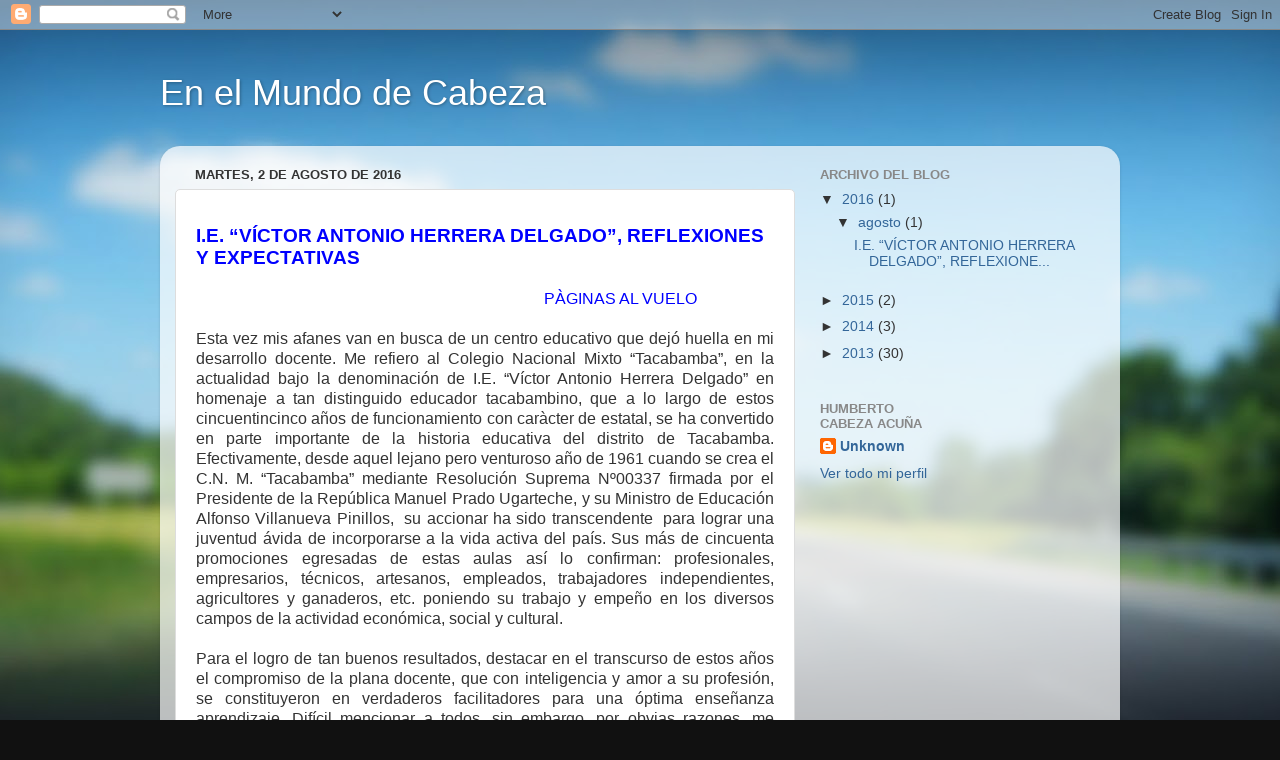

--- FILE ---
content_type: text/html; charset=UTF-8
request_url: https://elmundodcabeza.blogspot.com/
body_size: 42716
content:
<!DOCTYPE html>
<html class='v2' dir='ltr' lang='es'>
<head>
<link href='https://www.blogger.com/static/v1/widgets/335934321-css_bundle_v2.css' rel='stylesheet' type='text/css'/>
<meta content='width=1100' name='viewport'/>
<meta content='text/html; charset=UTF-8' http-equiv='Content-Type'/>
<meta content='blogger' name='generator'/>
<link href='https://elmundodcabeza.blogspot.com/favicon.ico' rel='icon' type='image/x-icon'/>
<link href='http://elmundodcabeza.blogspot.com/' rel='canonical'/>
<link rel="alternate" type="application/atom+xml" title="En el Mundo de Cabeza - Atom" href="https://elmundodcabeza.blogspot.com/feeds/posts/default" />
<link rel="alternate" type="application/rss+xml" title="En el Mundo de Cabeza - RSS" href="https://elmundodcabeza.blogspot.com/feeds/posts/default?alt=rss" />
<link rel="service.post" type="application/atom+xml" title="En el Mundo de Cabeza - Atom" href="https://www.blogger.com/feeds/1778120767555252242/posts/default" />
<link rel="me" href="https://www.blogger.com/profile/01505975304835520152" />
<!--Can't find substitution for tag [blog.ieCssRetrofitLinks]-->
<meta content='http://elmundodcabeza.blogspot.com/' property='og:url'/>
<meta content='En el Mundo de Cabeza' property='og:title'/>
<meta content='' property='og:description'/>
<title>En el Mundo de Cabeza</title>
<style id='page-skin-1' type='text/css'><!--
/*-----------------------------------------------
Blogger Template Style
Name:     Picture Window
Designer: Blogger
URL:      www.blogger.com
----------------------------------------------- */
/* Content
----------------------------------------------- */
body {
font: normal normal 15px Arial, Tahoma, Helvetica, FreeSans, sans-serif;
color: #333333;
background: #111111 url(//themes.googleusercontent.com/image?id=1OACCYOE0-eoTRTfsBuX1NMN9nz599ufI1Jh0CggPFA_sK80AGkIr8pLtYRpNUKPmwtEa) repeat-x fixed top center;
}
html body .region-inner {
min-width: 0;
max-width: 100%;
width: auto;
}
.content-outer {
font-size: 90%;
}
a:link {
text-decoration:none;
color: #336699;
}
a:visited {
text-decoration:none;
color: #6699cc;
}
a:hover {
text-decoration:underline;
color: #33aaff;
}
.content-outer {
background: transparent none repeat scroll top left;
-moz-border-radius: 0;
-webkit-border-radius: 0;
-goog-ms-border-radius: 0;
border-radius: 0;
-moz-box-shadow: 0 0 0 rgba(0, 0, 0, .15);
-webkit-box-shadow: 0 0 0 rgba(0, 0, 0, .15);
-goog-ms-box-shadow: 0 0 0 rgba(0, 0, 0, .15);
box-shadow: 0 0 0 rgba(0, 0, 0, .15);
margin: 20px auto;
}
.content-inner {
padding: 0;
}
/* Header
----------------------------------------------- */
.header-outer {
background: transparent none repeat-x scroll top left;
_background-image: none;
color: #ffffff;
-moz-border-radius: 0;
-webkit-border-radius: 0;
-goog-ms-border-radius: 0;
border-radius: 0;
}
.Header img, .Header #header-inner {
-moz-border-radius: 0;
-webkit-border-radius: 0;
-goog-ms-border-radius: 0;
border-radius: 0;
}
.header-inner .Header .titlewrapper,
.header-inner .Header .descriptionwrapper {
padding-left: 0;
padding-right: 0;
}
.Header h1 {
font: normal normal 36px Arial, Tahoma, Helvetica, FreeSans, sans-serif;
text-shadow: 1px 1px 3px rgba(0, 0, 0, 0.3);
}
.Header h1 a {
color: #ffffff;
}
.Header .description {
font-size: 130%;
}
/* Tabs
----------------------------------------------- */
.tabs-inner {
margin: .5em 20px 0;
padding: 0;
}
.tabs-inner .section {
margin: 0;
}
.tabs-inner .widget ul {
padding: 0;
background: transparent none repeat scroll bottom;
-moz-border-radius: 0;
-webkit-border-radius: 0;
-goog-ms-border-radius: 0;
border-radius: 0;
}
.tabs-inner .widget li {
border: none;
}
.tabs-inner .widget li a {
display: inline-block;
padding: .5em 1em;
margin-right: .25em;
color: #ffffff;
font: normal normal 15px Arial, Tahoma, Helvetica, FreeSans, sans-serif;
-moz-border-radius: 10px 10px 0 0;
-webkit-border-top-left-radius: 10px;
-webkit-border-top-right-radius: 10px;
-goog-ms-border-radius: 10px 10px 0 0;
border-radius: 10px 10px 0 0;
background: transparent url(https://resources.blogblog.com/blogblog/data/1kt/transparent/black50.png) repeat scroll top left;
border-right: 1px solid transparent;
}
.tabs-inner .widget li:first-child a {
padding-left: 1.25em;
-moz-border-radius-topleft: 10px;
-moz-border-radius-bottomleft: 0;
-webkit-border-top-left-radius: 10px;
-webkit-border-bottom-left-radius: 0;
-goog-ms-border-top-left-radius: 10px;
-goog-ms-border-bottom-left-radius: 0;
border-top-left-radius: 10px;
border-bottom-left-radius: 0;
}
.tabs-inner .widget li.selected a,
.tabs-inner .widget li a:hover {
position: relative;
z-index: 1;
background: transparent url(https://resources.blogblog.com/blogblog/data/1kt/transparent/white80.png) repeat scroll bottom;
color: #336699;
-moz-box-shadow: 0 0 3px rgba(0, 0, 0, .15);
-webkit-box-shadow: 0 0 3px rgba(0, 0, 0, .15);
-goog-ms-box-shadow: 0 0 3px rgba(0, 0, 0, .15);
box-shadow: 0 0 3px rgba(0, 0, 0, .15);
}
/* Headings
----------------------------------------------- */
h2 {
font: bold normal 13px Arial, Tahoma, Helvetica, FreeSans, sans-serif;
text-transform: uppercase;
color: #888888;
margin: .5em 0;
}
/* Main
----------------------------------------------- */
.main-outer {
background: transparent url(https://resources.blogblog.com/blogblog/data/1kt/transparent/white80.png) repeat scroll top left;
-moz-border-radius: 20px 20px 0 0;
-webkit-border-top-left-radius: 20px;
-webkit-border-top-right-radius: 20px;
-webkit-border-bottom-left-radius: 0;
-webkit-border-bottom-right-radius: 0;
-goog-ms-border-radius: 20px 20px 0 0;
border-radius: 20px 20px 0 0;
-moz-box-shadow: 0 1px 3px rgba(0, 0, 0, .15);
-webkit-box-shadow: 0 1px 3px rgba(0, 0, 0, .15);
-goog-ms-box-shadow: 0 1px 3px rgba(0, 0, 0, .15);
box-shadow: 0 1px 3px rgba(0, 0, 0, .15);
}
.main-inner {
padding: 15px 20px 20px;
}
.main-inner .column-center-inner {
padding: 0 0;
}
.main-inner .column-left-inner {
padding-left: 0;
}
.main-inner .column-right-inner {
padding-right: 0;
}
/* Posts
----------------------------------------------- */
h3.post-title {
margin: 0;
font: normal normal 18px Arial, Tahoma, Helvetica, FreeSans, sans-serif;
}
.comments h4 {
margin: 1em 0 0;
font: normal normal 18px Arial, Tahoma, Helvetica, FreeSans, sans-serif;
}
.date-header span {
color: #333333;
}
.post-outer {
background-color: #ffffff;
border: solid 1px #dddddd;
-moz-border-radius: 5px;
-webkit-border-radius: 5px;
border-radius: 5px;
-goog-ms-border-radius: 5px;
padding: 15px 20px;
margin: 0 -20px 20px;
}
.post-body {
line-height: 1.4;
font-size: 110%;
position: relative;
}
.post-header {
margin: 0 0 1.5em;
color: #999999;
line-height: 1.6;
}
.post-footer {
margin: .5em 0 0;
color: #999999;
line-height: 1.6;
}
#blog-pager {
font-size: 140%
}
#comments .comment-author {
padding-top: 1.5em;
border-top: dashed 1px #ccc;
border-top: dashed 1px rgba(128, 128, 128, .5);
background-position: 0 1.5em;
}
#comments .comment-author:first-child {
padding-top: 0;
border-top: none;
}
.avatar-image-container {
margin: .2em 0 0;
}
/* Comments
----------------------------------------------- */
.comments .comments-content .icon.blog-author {
background-repeat: no-repeat;
background-image: url([data-uri]);
}
.comments .comments-content .loadmore a {
border-top: 1px solid #33aaff;
border-bottom: 1px solid #33aaff;
}
.comments .continue {
border-top: 2px solid #33aaff;
}
/* Widgets
----------------------------------------------- */
.widget ul, .widget #ArchiveList ul.flat {
padding: 0;
list-style: none;
}
.widget ul li, .widget #ArchiveList ul.flat li {
border-top: dashed 1px #ccc;
border-top: dashed 1px rgba(128, 128, 128, .5);
}
.widget ul li:first-child, .widget #ArchiveList ul.flat li:first-child {
border-top: none;
}
.widget .post-body ul {
list-style: disc;
}
.widget .post-body ul li {
border: none;
}
/* Footer
----------------------------------------------- */
.footer-outer {
color:#cccccc;
background: transparent url(https://resources.blogblog.com/blogblog/data/1kt/transparent/black50.png) repeat scroll top left;
-moz-border-radius: 0 0 20px 20px;
-webkit-border-top-left-radius: 0;
-webkit-border-top-right-radius: 0;
-webkit-border-bottom-left-radius: 20px;
-webkit-border-bottom-right-radius: 20px;
-goog-ms-border-radius: 0 0 20px 20px;
border-radius: 0 0 20px 20px;
-moz-box-shadow: 0 1px 3px rgba(0, 0, 0, .15);
-webkit-box-shadow: 0 1px 3px rgba(0, 0, 0, .15);
-goog-ms-box-shadow: 0 1px 3px rgba(0, 0, 0, .15);
box-shadow: 0 1px 3px rgba(0, 0, 0, .15);
}
.footer-inner {
padding: 10px 20px 20px;
}
.footer-outer a {
color: #99ccee;
}
.footer-outer a:visited {
color: #77aaee;
}
.footer-outer a:hover {
color: #33aaff;
}
.footer-outer .widget h2 {
color: #aaaaaa;
}
/* Mobile
----------------------------------------------- */
html body.mobile {
height: auto;
}
html body.mobile {
min-height: 480px;
background-size: 100% auto;
}
.mobile .body-fauxcolumn-outer {
background: transparent none repeat scroll top left;
}
html .mobile .mobile-date-outer, html .mobile .blog-pager {
border-bottom: none;
background: transparent url(https://resources.blogblog.com/blogblog/data/1kt/transparent/white80.png) repeat scroll top left;
margin-bottom: 10px;
}
.mobile .date-outer {
background: transparent url(https://resources.blogblog.com/blogblog/data/1kt/transparent/white80.png) repeat scroll top left;
}
.mobile .header-outer, .mobile .main-outer,
.mobile .post-outer, .mobile .footer-outer {
-moz-border-radius: 0;
-webkit-border-radius: 0;
-goog-ms-border-radius: 0;
border-radius: 0;
}
.mobile .content-outer,
.mobile .main-outer,
.mobile .post-outer {
background: inherit;
border: none;
}
.mobile .content-outer {
font-size: 100%;
}
.mobile-link-button {
background-color: #336699;
}
.mobile-link-button a:link, .mobile-link-button a:visited {
color: #ffffff;
}
.mobile-index-contents {
color: #333333;
}
.mobile .tabs-inner .PageList .widget-content {
background: transparent url(https://resources.blogblog.com/blogblog/data/1kt/transparent/white80.png) repeat scroll bottom;
color: #336699;
}
.mobile .tabs-inner .PageList .widget-content .pagelist-arrow {
border-left: 1px solid transparent;
}

--></style>
<style id='template-skin-1' type='text/css'><!--
body {
min-width: 960px;
}
.content-outer, .content-fauxcolumn-outer, .region-inner {
min-width: 960px;
max-width: 960px;
_width: 960px;
}
.main-inner .columns {
padding-left: 0;
padding-right: 310px;
}
.main-inner .fauxcolumn-center-outer {
left: 0;
right: 310px;
/* IE6 does not respect left and right together */
_width: expression(this.parentNode.offsetWidth -
parseInt("0") -
parseInt("310px") + 'px');
}
.main-inner .fauxcolumn-left-outer {
width: 0;
}
.main-inner .fauxcolumn-right-outer {
width: 310px;
}
.main-inner .column-left-outer {
width: 0;
right: 100%;
margin-left: -0;
}
.main-inner .column-right-outer {
width: 310px;
margin-right: -310px;
}
#layout {
min-width: 0;
}
#layout .content-outer {
min-width: 0;
width: 800px;
}
#layout .region-inner {
min-width: 0;
width: auto;
}
body#layout div.add_widget {
padding: 8px;
}
body#layout div.add_widget a {
margin-left: 32px;
}
--></style>
<style>
    body {background-image:url(\/\/themes.googleusercontent.com\/image?id=1OACCYOE0-eoTRTfsBuX1NMN9nz599ufI1Jh0CggPFA_sK80AGkIr8pLtYRpNUKPmwtEa);}
    
@media (max-width: 200px) { body {background-image:url(\/\/themes.googleusercontent.com\/image?id=1OACCYOE0-eoTRTfsBuX1NMN9nz599ufI1Jh0CggPFA_sK80AGkIr8pLtYRpNUKPmwtEa&options=w200);}}
@media (max-width: 400px) and (min-width: 201px) { body {background-image:url(\/\/themes.googleusercontent.com\/image?id=1OACCYOE0-eoTRTfsBuX1NMN9nz599ufI1Jh0CggPFA_sK80AGkIr8pLtYRpNUKPmwtEa&options=w400);}}
@media (max-width: 800px) and (min-width: 401px) { body {background-image:url(\/\/themes.googleusercontent.com\/image?id=1OACCYOE0-eoTRTfsBuX1NMN9nz599ufI1Jh0CggPFA_sK80AGkIr8pLtYRpNUKPmwtEa&options=w800);}}
@media (max-width: 1200px) and (min-width: 801px) { body {background-image:url(\/\/themes.googleusercontent.com\/image?id=1OACCYOE0-eoTRTfsBuX1NMN9nz599ufI1Jh0CggPFA_sK80AGkIr8pLtYRpNUKPmwtEa&options=w1200);}}
/* Last tag covers anything over one higher than the previous max-size cap. */
@media (min-width: 1201px) { body {background-image:url(\/\/themes.googleusercontent.com\/image?id=1OACCYOE0-eoTRTfsBuX1NMN9nz599ufI1Jh0CggPFA_sK80AGkIr8pLtYRpNUKPmwtEa&options=w1600);}}
  </style>
<link href='https://www.blogger.com/dyn-css/authorization.css?targetBlogID=1778120767555252242&amp;zx=00330897-2ee4-429a-b751-7f005103af07' media='none' onload='if(media!=&#39;all&#39;)media=&#39;all&#39;' rel='stylesheet'/><noscript><link href='https://www.blogger.com/dyn-css/authorization.css?targetBlogID=1778120767555252242&amp;zx=00330897-2ee4-429a-b751-7f005103af07' rel='stylesheet'/></noscript>
<meta name='google-adsense-platform-account' content='ca-host-pub-1556223355139109'/>
<meta name='google-adsense-platform-domain' content='blogspot.com'/>

</head>
<body class='loading variant-open'>
<div class='navbar section' id='navbar' name='Barra de navegación'><div class='widget Navbar' data-version='1' id='Navbar1'><script type="text/javascript">
    function setAttributeOnload(object, attribute, val) {
      if(window.addEventListener) {
        window.addEventListener('load',
          function(){ object[attribute] = val; }, false);
      } else {
        window.attachEvent('onload', function(){ object[attribute] = val; });
      }
    }
  </script>
<div id="navbar-iframe-container"></div>
<script type="text/javascript" src="https://apis.google.com/js/platform.js"></script>
<script type="text/javascript">
      gapi.load("gapi.iframes:gapi.iframes.style.bubble", function() {
        if (gapi.iframes && gapi.iframes.getContext) {
          gapi.iframes.getContext().openChild({
              url: 'https://www.blogger.com/navbar/1778120767555252242?origin\x3dhttps://elmundodcabeza.blogspot.com',
              where: document.getElementById("navbar-iframe-container"),
              id: "navbar-iframe"
          });
        }
      });
    </script><script type="text/javascript">
(function() {
var script = document.createElement('script');
script.type = 'text/javascript';
script.src = '//pagead2.googlesyndication.com/pagead/js/google_top_exp.js';
var head = document.getElementsByTagName('head')[0];
if (head) {
head.appendChild(script);
}})();
</script>
</div></div>
<div itemscope='itemscope' itemtype='http://schema.org/Blog' style='display: none;'>
<meta content='En el Mundo de Cabeza' itemprop='name'/>
</div>
<div class='body-fauxcolumns'>
<div class='fauxcolumn-outer body-fauxcolumn-outer'>
<div class='cap-top'>
<div class='cap-left'></div>
<div class='cap-right'></div>
</div>
<div class='fauxborder-left'>
<div class='fauxborder-right'></div>
<div class='fauxcolumn-inner'>
</div>
</div>
<div class='cap-bottom'>
<div class='cap-left'></div>
<div class='cap-right'></div>
</div>
</div>
</div>
<div class='content'>
<div class='content-fauxcolumns'>
<div class='fauxcolumn-outer content-fauxcolumn-outer'>
<div class='cap-top'>
<div class='cap-left'></div>
<div class='cap-right'></div>
</div>
<div class='fauxborder-left'>
<div class='fauxborder-right'></div>
<div class='fauxcolumn-inner'>
</div>
</div>
<div class='cap-bottom'>
<div class='cap-left'></div>
<div class='cap-right'></div>
</div>
</div>
</div>
<div class='content-outer'>
<div class='content-cap-top cap-top'>
<div class='cap-left'></div>
<div class='cap-right'></div>
</div>
<div class='fauxborder-left content-fauxborder-left'>
<div class='fauxborder-right content-fauxborder-right'></div>
<div class='content-inner'>
<header>
<div class='header-outer'>
<div class='header-cap-top cap-top'>
<div class='cap-left'></div>
<div class='cap-right'></div>
</div>
<div class='fauxborder-left header-fauxborder-left'>
<div class='fauxborder-right header-fauxborder-right'></div>
<div class='region-inner header-inner'>
<div class='header section' id='header' name='Cabecera'><div class='widget Header' data-version='1' id='Header1'>
<div id='header-inner'>
<div class='titlewrapper'>
<h1 class='title'>
En el Mundo de Cabeza
</h1>
</div>
<div class='descriptionwrapper'>
<p class='description'><span>
</span></p>
</div>
</div>
</div></div>
</div>
</div>
<div class='header-cap-bottom cap-bottom'>
<div class='cap-left'></div>
<div class='cap-right'></div>
</div>
</div>
</header>
<div class='tabs-outer'>
<div class='tabs-cap-top cap-top'>
<div class='cap-left'></div>
<div class='cap-right'></div>
</div>
<div class='fauxborder-left tabs-fauxborder-left'>
<div class='fauxborder-right tabs-fauxborder-right'></div>
<div class='region-inner tabs-inner'>
<div class='tabs no-items section' id='crosscol' name='Multicolumnas'></div>
<div class='tabs no-items section' id='crosscol-overflow' name='Cross-Column 2'></div>
</div>
</div>
<div class='tabs-cap-bottom cap-bottom'>
<div class='cap-left'></div>
<div class='cap-right'></div>
</div>
</div>
<div class='main-outer'>
<div class='main-cap-top cap-top'>
<div class='cap-left'></div>
<div class='cap-right'></div>
</div>
<div class='fauxborder-left main-fauxborder-left'>
<div class='fauxborder-right main-fauxborder-right'></div>
<div class='region-inner main-inner'>
<div class='columns fauxcolumns'>
<div class='fauxcolumn-outer fauxcolumn-center-outer'>
<div class='cap-top'>
<div class='cap-left'></div>
<div class='cap-right'></div>
</div>
<div class='fauxborder-left'>
<div class='fauxborder-right'></div>
<div class='fauxcolumn-inner'>
</div>
</div>
<div class='cap-bottom'>
<div class='cap-left'></div>
<div class='cap-right'></div>
</div>
</div>
<div class='fauxcolumn-outer fauxcolumn-left-outer'>
<div class='cap-top'>
<div class='cap-left'></div>
<div class='cap-right'></div>
</div>
<div class='fauxborder-left'>
<div class='fauxborder-right'></div>
<div class='fauxcolumn-inner'>
</div>
</div>
<div class='cap-bottom'>
<div class='cap-left'></div>
<div class='cap-right'></div>
</div>
</div>
<div class='fauxcolumn-outer fauxcolumn-right-outer'>
<div class='cap-top'>
<div class='cap-left'></div>
<div class='cap-right'></div>
</div>
<div class='fauxborder-left'>
<div class='fauxborder-right'></div>
<div class='fauxcolumn-inner'>
</div>
</div>
<div class='cap-bottom'>
<div class='cap-left'></div>
<div class='cap-right'></div>
</div>
</div>
<!-- corrects IE6 width calculation -->
<div class='columns-inner'>
<div class='column-center-outer'>
<div class='column-center-inner'>
<div class='main section' id='main' name='Principal'><div class='widget Blog' data-version='1' id='Blog1'>
<div class='blog-posts hfeed'>

          <div class="date-outer">
        
<h2 class='date-header'><span>martes, 2 de agosto de 2016</span></h2>

          <div class="date-posts">
        
<div class='post-outer'>
<div class='post hentry uncustomized-post-template' itemprop='blogPost' itemscope='itemscope' itemtype='http://schema.org/BlogPosting'>
<meta content='1778120767555252242' itemprop='blogId'/>
<meta content='190316214934526715' itemprop='postId'/>
<a name='190316214934526715'></a>
<div class='post-header'>
<div class='post-header-line-1'></div>
</div>
<div class='post-body entry-content' id='post-body-190316214934526715' itemprop='description articleBody'>
<div class="MsoNormal">
<b><span lang="ES" style="font-size: 14.0pt; line-height: 115%;"><span style="color: blue;">I.E. &#8220;VÍCTOR ANTONIO HERRERA
DELGADO&#8221;, REFLEXIONES Y EXPECTATIVAS</span><o:p></o:p></span></b></div>
<br />
<div class="MsoNormal">
<span lang="ES" style="font-size: 12.0pt; line-height: 115%;">&nbsp; &nbsp; &nbsp; &nbsp; &nbsp; &nbsp; &nbsp; &nbsp; &nbsp; &nbsp; &nbsp; &nbsp; &nbsp; &nbsp; &nbsp; &nbsp; &nbsp; &nbsp; &nbsp; &nbsp; &nbsp; &nbsp; &nbsp; &nbsp; &nbsp; &nbsp; &nbsp; &nbsp; &nbsp; &nbsp; &nbsp; &nbsp; &nbsp; &nbsp; &nbsp; &nbsp; &nbsp; &nbsp; &nbsp; &nbsp; &nbsp; &nbsp; &nbsp; &nbsp;<span style="color: blue;">PÀGINAS AL VUELO</span></span></div>
<div class="MsoNormal">
<span lang="ES" style="font-size: 12.0pt; line-height: 115%;"><b><br /></b></span></div>
<div class="MsoNormal" style="text-align: justify;">
<span lang="ES" style="font-size: 12.0pt; line-height: 115%;">Esta vez mis afanes van en busca de un centro
educativo que dejó huella en mi desarrollo docente. Me refiero al Colegio
Nacional Mixto &#8220;Tacabamba&#8221;, en la actualidad bajo la denominación de I.E.
&#8220;Víctor Antonio Herrera Delgado&#8221; en homenaje a tan distinguido educador
tacabambino, que a lo largo de estos cincuentincinco años de funcionamiento con
caràcter de estatal, se ha convertido en parte importante de la historia
educativa del distrito de Tacabamba. Efectivamente, desde aquel lejano pero
venturoso año de 1961 cuando se crea el C.N. M. &#8220;Tacabamba&#8221; mediante Resolución
Suprema Nº00337 firmada por el Presidente de la República Manuel Prado Ugarteche,
y su Ministro de Educación Alfonso Villanueva Pinillos,&nbsp; su accionar ha sido transcendente&nbsp; para lograr una juventud ávida de
incorporarse a la vida activa del país. Sus más de cincuenta promociones
egresadas de estas aulas así lo confirman: profesionales, empresarios,
técnicos, artesanos, empleados, trabajadores independientes, agricultores y
ganaderos, etc. poniendo su trabajo y empeño en los diversos campos de la
actividad económica, social y cultural. <o:p></o:p></span></div>
<div class="MsoNormal" style="text-align: justify;">
<span lang="ES" style="font-size: 12.0pt; line-height: 115%;"><br /></span></div>
<div class="MsoNormal" style="text-align: justify;">
<span lang="ES" style="font-size: 12.0pt; line-height: 115%;">Para el logro de tan buenos resultados, destacar en el
transcurso de estos años el compromiso de la plana docente, que con
inteligencia y amor a su profesión, se constituyeron en verdaderos
facilitadores para una óptima enseñanza aprendizaje. Difícil mencionar a todos,
sin embargo, por obvias razones, me quiero detener en aquella década de los
setenta de la cual fui testigo de excepción. Antes de referirme a ellos, con lo
cual va implícito mi admiración y respeto a todos los que pasaron por estas
aulas, permítanme describir de manera suscinta la coyuntura imperante: Gobierno
militar en el poder; un magisterio unido y contestatario en busca de
reivindicaciones laborales y salariales; alumnos expectantes a estos
acontecimientos, pero siempre con el mayor deseo de ampliar sus conocimientos;
una sociedad ansiosa de mayores cambios, cuyos resultados en la historia de
nuestro país ya están definidos. <o:p></o:p></span></div>
<div class="MsoNormal" style="text-align: justify;">
<span lang="ES" style="font-size: 12.0pt; line-height: 115%;"><br /></span></div>
<div class="MsoNormal" style="text-align: justify;">
<span lang="ES" style="font-size: 12.0pt; line-height: 115%;">Al paso de los años, en encuentros que resultan
gratos, siempre escuché de mis alumnos&nbsp; &nbsp;palabras elogiosas para sus queridos maestros.
A una sola voz :&#8220;&#161;Cómo no recordar a los profesores Manuel Colunche Muñoz,
Víctor Tantaleán Carrasco, Gilberto Ortiz Rojas, Francisca Paredes Laos, Roger
Paredes Bocanegra, Nicolás Monteza Cantos, Melanio Barreto Quiroz, Hugo Bao
Silva, Fabio Peña Rodríguez, Octavio Cieza Tongo, Aníbal Fustamante, José
Alberca Ramos, Manuel Palma Gordillo, el profesor Cerna y los sacerdotes
Alfonso Lozano y Roberto Armas!&#8221; A esta lista, tengo que agregar a los que
desempañaban labores administrativas: los señores Hernán Paredes Bocanegra,
Manuel Camcho Herrera, Jorge Gálvez Asurza, Víctor Quijano Zevallos, Claudio Becerra
Fernández, Felizardo Mejía Díaz y la señorita Delicia Colunche Muñoz.
Realmente, una verdadera familia&nbsp;
dedicada al trabajo y al cumplimiento de las metas; pero también
participando con decencia en reuniones de confraternidad cuando las ocasiones
lo exigían, sin distingos ni diferencias. En definitiva, momentos inolvidables
de una época única que por siempre será recordada. <o:p></o:p></span></div>
<div class="MsoNormal" style="text-align: justify;">
<span lang="ES" style="font-size: 12.0pt; line-height: 115%;"><br /></span></div>
<div class="MsoNormal">
<span lang="ES"><span style="font-size: 12pt; line-height: 115%; text-align: justify;">En esta parte, dedicar unas líneas a lo padres de
familia que desde el inicio del funcionamiento de este centro educativo siempre
estuvieron atentos a que se brinde un servicio con docentes de la especialidad;
además su aporte fue decisivo, y en el futuro también lo será,</span><span style="font-size: 12pt; line-height: 115%; text-align: justify;">&nbsp; </span><span style="font-size: 12pt; line-height: 115%; text-align: justify;">para que las actividades de carácter cívico, </span><span style="font-size: 12pt; line-height: 115%; text-align: justify;">&nbsp;</span><span style="font-size: 12pt; line-height: 115%; text-align: justify;">social y cultural tengan el éxito que bien
merecen. Reconocimiento a todos ellos, puesto que al unir esfuerzos han logrado
también que la actividad deportiva tenga prioridad en el desarrollo de los
educandos: memorables jornadas cumplidas así lo justifican, a la espera de que
en el futuro los triunfos se incrementen. Asimismo, su apoyo &#8211;conjuntamente con
el de las autoridades ediles- fue decisivo para la mejora de la infraectructura
física, ejerciendo especial motivación a que los docentes y alumnos se unan a
esta tarea. Y, en la actualidad, como no podía ser de otra manera, nuevamente
poniendo su trabajo y medios económicos en la construcción de seis aulas en el
actual local de la I.E. &#8220;Víctor Antonio Herrera Delgado&#8221; en base al Expediente
Técnico elaborado de manera gratuita por el</span><span style="font-size: 12pt; line-height: 115%; text-align: justify;">&nbsp;
</span><span style="text-align: justify;"><span style="font-size: 12pt; line-height: 115%;">ex alumno ingeniero Elmer Quintana Guevara y conforme a lo autorizado
por la Dirección de la Unidad de Gestión Educativa Local de Chota; aclarando
que para este fin se está utilizando los cincuenta mil nuevos soles que fueran
donados por el ingeniero César Acuña Peralta, quien merece el sincero&nbsp;</span><span style="line-height: 18.4px;">agradecimiento</span><span style="font-size: 12pt; line-height: 115%;">&nbsp;por tan importante ayuda. A propósito, surge una pregunta&nbsp;inevitable, &#191;qué paso con el local que se construyó en la comunidad de Cumpampa
en una área aproximada de cinco hectáreas?. Esta obra, bajo la denominación de
&#8220;MEJORAMIENTO DEL SERVICIO EDUCATIVO DE LA I.E. &#8220;VÍCTOR ANTONIO HERRERA
DELGADO&#8221; DEL DISTRITO DE TACABAMBA-CHOTA-CAJAMARCA&#8221; </span></span><span style="font-size: 12pt; line-height: 115%; text-align: justify;">&nbsp;</span><span style="font-size: 12pt; line-height: 115%; text-align: justify;">fue financiada por el </span><span style="font-size: 12pt; line-height: 115%; text-align: justify;">&nbsp;</span><span style="text-align: justify;"><span style="font-size: 12pt; line-height: 115%;">Ministerio de Educación con un desembolso de
aproximadamente S/. 7&#8217;000.000,00; y en base a un peritaje técnico, ha sido
declarada inhabitable por Defensa Civil y la UGEL-Chota, lo cual ha sido verificado
en el mes de mayo del presente año por la Contraloría General de la&nbsp;</span><span style="line-height: 18.4px;">República</span><span style="font-size: 12pt; line-height: 115%;">-Gerencia
de Chiclayo, a pesar de que existen documentos donde se&nbsp;indican que los
trabajos se han ejecutado al 100% según acta de recepción del 26 de junio del
2014 - o 23 de julio del 2014 -, fecha que</span></span><span style="font-size: 12pt; line-height: 115%; text-align: justify;">&nbsp;
</span><span style="font-size: 12pt; line-height: 115%; text-align: justify;">debe ser aclarada . En todo caso, tal como lo recomendó el Equipo
Técnico de la UGEL de Chota,</span><span style="font-size: 12pt; line-height: 115%; text-align: justify;">&nbsp; </span><span style="text-align: justify;"><span style="font-size: 12pt; line-height: 115%;">&#8220;la
Municipalidad de Tacabamba ya habrá tomado las acciones pertinentes para que se
asuman las responsabilidades y a la brevedad se subsanen las observaciones&#8221;. Después
de todo, lo que anhelamos fervientemente es que muy pronto los alumnos de la
I.E. &#8220;Víctor Antonio Herrera Delgado&#8221; sean atendidos en una adecuada&nbsp;</span><span style="line-height: 18.4px;">infraestructura</span><span style="font-size: 12pt; line-height: 115%;">&nbsp;física y con el debido equipamiento, a fin de que&nbsp;el trabajo educativo tenga
estándar de calidad. HCA. </span></span><span style="font-size: 12pt; line-height: 115%; text-align: justify;">&nbsp;</span><span style="font-size: 12pt; line-height: 115%; text-align: justify;">&nbsp;</span><span style="font-size: 12pt; line-height: 115%; text-align: justify;">&nbsp;</span><b style="font-size: 12pt; line-height: 115%;">&nbsp;&nbsp;<o:p></o:p></b></span></div>
<div style='clear: both;'></div>
</div>
<div class='post-footer'>
<div class='post-footer-line post-footer-line-1'>
<span class='post-author vcard'>
Publicado por
<span class='fn' itemprop='author' itemscope='itemscope' itemtype='http://schema.org/Person'>
<meta content='https://www.blogger.com/profile/01505975304835520152' itemprop='url'/>
<a class='g-profile' href='https://www.blogger.com/profile/01505975304835520152' rel='author' title='author profile'>
<span itemprop='name'>Unknown</span>
</a>
</span>
</span>
<span class='post-timestamp'>
en
<meta content='http://elmundodcabeza.blogspot.com/2016/08/i.html' itemprop='url'/>
<a class='timestamp-link' href='https://elmundodcabeza.blogspot.com/2016/08/i.html' rel='bookmark' title='permanent link'><abbr class='published' itemprop='datePublished' title='2016-08-02T10:35:00-07:00'>10:35</abbr></a>
</span>
<span class='post-comment-link'>
<a class='comment-link' href='https://elmundodcabeza.blogspot.com/2016/08/i.html#comment-form' onclick=''>
No hay comentarios:
  </a>
</span>
<span class='post-icons'>
<span class='item-control blog-admin pid-1363441838'>
<a href='https://www.blogger.com/post-edit.g?blogID=1778120767555252242&postID=190316214934526715&from=pencil' title='Editar entrada'>
<img alt='' class='icon-action' height='18' src='https://resources.blogblog.com/img/icon18_edit_allbkg.gif' width='18'/>
</a>
</span>
</span>
<div class='post-share-buttons goog-inline-block'>
<a class='goog-inline-block share-button sb-email' href='https://www.blogger.com/share-post.g?blogID=1778120767555252242&postID=190316214934526715&target=email' target='_blank' title='Enviar por correo electrónico'><span class='share-button-link-text'>Enviar por correo electrónico</span></a><a class='goog-inline-block share-button sb-blog' href='https://www.blogger.com/share-post.g?blogID=1778120767555252242&postID=190316214934526715&target=blog' onclick='window.open(this.href, "_blank", "height=270,width=475"); return false;' target='_blank' title='Escribe un blog'><span class='share-button-link-text'>Escribe un blog</span></a><a class='goog-inline-block share-button sb-twitter' href='https://www.blogger.com/share-post.g?blogID=1778120767555252242&postID=190316214934526715&target=twitter' target='_blank' title='Compartir en X'><span class='share-button-link-text'>Compartir en X</span></a><a class='goog-inline-block share-button sb-facebook' href='https://www.blogger.com/share-post.g?blogID=1778120767555252242&postID=190316214934526715&target=facebook' onclick='window.open(this.href, "_blank", "height=430,width=640"); return false;' target='_blank' title='Compartir con Facebook'><span class='share-button-link-text'>Compartir con Facebook</span></a><a class='goog-inline-block share-button sb-pinterest' href='https://www.blogger.com/share-post.g?blogID=1778120767555252242&postID=190316214934526715&target=pinterest' target='_blank' title='Compartir en Pinterest'><span class='share-button-link-text'>Compartir en Pinterest</span></a>
</div>
</div>
<div class='post-footer-line post-footer-line-2'>
<span class='post-labels'>
</span>
</div>
<div class='post-footer-line post-footer-line-3'>
<span class='post-location'>
</span>
</div>
</div>
</div>
</div>

          </div></div>
        

          <div class="date-outer">
        
<h2 class='date-header'><span>domingo, 27 de septiembre de 2015</span></h2>

          <div class="date-posts">
        
<div class='post-outer'>
<div class='post hentry uncustomized-post-template' itemprop='blogPost' itemscope='itemscope' itemtype='http://schema.org/BlogPosting'>
<meta content='1778120767555252242' itemprop='blogId'/>
<meta content='8272217689523325739' itemprop='postId'/>
<a name='8272217689523325739'></a>
<div class='post-header'>
<div class='post-header-line-1'></div>
</div>
<div class='post-body entry-content' id='post-body-8272217689523325739' itemprop='description articleBody'>
<div class="MsoNormal">
<b><span lang="ES" style="font-size: 14.0pt; line-height: 115%; mso-ansi-language: ES;"><span style="color: #3d85c6;">UN OLVIDO
QUE DEBE REPARARSE*</span><o:p></o:p></span></b></div>
<div class="MsoNormal">
<b><span lang="ES" style="font-size: 14.0pt; line-height: 115%; mso-ansi-language: ES;"><br /></span></b></div>
<div class="MsoNormal">
<b><span lang="ES" style="font-size: 14.0pt; line-height: 115%; mso-ansi-language: ES;">&nbsp; &nbsp; &nbsp; &nbsp; &nbsp; &nbsp; &nbsp; &nbsp; &nbsp; &nbsp; &nbsp; &nbsp; &nbsp; &nbsp; &nbsp; &nbsp; &nbsp; &nbsp; &nbsp; &nbsp; &nbsp; &nbsp; &nbsp; &nbsp; &nbsp; &nbsp; &nbsp; &nbsp; &nbsp; &nbsp; &nbsp; &nbsp; &nbsp;&nbsp;</span></b><b style="background-color: white; color: #333333; font-family: Arial, Tahoma, Helvetica, FreeSans, sans-serif; font-size: 14.85px; line-height: 20.79px; text-align: justify;"><span lang="ES" style="font-size: 12pt;"><span style="color: blue;">PAGINAS AL VUELO</span></span></b></div>
<div class="MsoNormal">
<b style="background-color: white; color: #333333; font-family: Arial, Tahoma, Helvetica, FreeSans, sans-serif; font-size: 14.85px; line-height: 20.79px; text-align: justify;"><span lang="ES" style="font-size: 12pt;"><span style="color: blue;"><br /></span></span></b></div>
<div class="MsoNoSpacing" style="text-align: justify;">
<span lang="ES" style="font-size: 12.0pt; mso-ansi-language: ES;">Lo primero, permítanme incidir en
este tema por la importancia de la publicación de esta revista en una fecha tan
importante para nuestro querido Tacabamba, a la espera de que se tenga un mayor
conocimiento de este proyecto que es vital para ampliar nuestro horizonte
cultural.<o:p></o:p></span><br />
<br /></div>
<div class="MsoNoSpacing" style="text-align: justify;">
<b><span lang="ES" style="font-size: 12.0pt; mso-ansi-language: ES;">Indiferencia.
Indignación.</span></b><span lang="ES" style="font-size: 12.0pt; mso-ansi-language: ES;"> Términos que podemos asociarlos, al constatar- tan igual como hace
aproximadamente cuatro años - el total abandono del complejo arquitectónico que
se ubica en el terreno de la ex Casa del Maestro de Tacabamba y en el que se
incluye como parte central la edificación de un teatro con características
modernas, cuyos planos muy bien elaborados estuvieron a cargo del arquitecto
Julián Colunche Camacho. <b>Indiferencia </b>al
desarrollo de las manifestaciones culturales de un pueblo por parte de
autoridades municipales -y también regionales- porque seguramente no saben que
&#8220;la música es una de las artes más antiguas de la humanidad, y que la música
tradicional o folclórica se transmite de generación en generación, y forma
parte de los valores y costumbres de un pueblo&#8221;, porque es posible que desconozcan
que &#8220;la pintura es un arte que permite plasmar la creatividad de una persona
sobre una determinada superficie, es decir&nbsp;
concebida como la expresión de ideas, pensamientos y sobre todo
sentimientos&#8221;, porque no saben que &#8220;las danzas folclóricas, expresión de la
tradición y riqueza cultural de un pueblo &nbsp;transmitida de generación en generación, son
por su colorido, derroche de energía y secreta sabiduría, un patrimonio
cultural invalorable para nuestro país&#8221;, o tal vez porque no están al tanto de
que &#8220;el teatro es un sitio destinado a la representación de obras dramáticas o
a otros espectáculos públicos propios de la escena&#8221;, y al no haber asistido a
una sala teatral no han tenido la oportunidad de identificarse con las
emociones de las obras. Sin embargo, la esperanza se mantiene para que se
produzca el cambio. Este olvido urge repararlo. El pueblo de Tacabamba merece
que se termine con esta <b>indiferencia </b>y
por consiguiente cese nuestra <b>indignación
</b>por este errático accionar de quienes al ser elegidos por el voto popular
no priorizan la creación cultural. <o:p></o:p></span></div>
<div class="MsoNoSpacing" style="text-align: justify;">
<br /></div>
<div class="MsoNoSpacing" style="text-align: justify;">
<span lang="ES" style="font-size: 12.0pt; mso-ansi-language: ES;">Por supuesto, a las nuevas
autoridades municipales y población tacabambina en su conjunto sugerirles que
visiten estos ambientes de la antigua Casa del Maestro y comprueben que este
proyecto cultural es factible culminarlo con el apoyo de todos, sin distingos.
En esta parte destacar el valioso accionar &nbsp;de su principal gestor, el profesor Percy
Villalobos Gálvez, quien consiguió que el doctor Fermín Silva Cayatopa donara
270 metros cuadrados de cerámica para el piso, así como también el señor Rolando
Pérez Zevallos se hiciera presente con dos telones para el escenario.<o:p></o:p></span></div>
<div class="MsoNoSpacing" style="tab-stops: 62.25pt; text-align: justify;">
<span lang="ES" style="font-size: 12.0pt; mso-ansi-language: ES;">&nbsp;&nbsp;&nbsp;&nbsp;&nbsp;&nbsp;&nbsp;&nbsp;&nbsp;&nbsp;&nbsp;&nbsp;&nbsp;&nbsp;&nbsp;&nbsp;&nbsp;&nbsp;&nbsp;&nbsp; <o:p></o:p></span></div>
<div class="MsoNormal">
</div>
<div class="MsoNoSpacing" style="text-align: justify;">
<span lang="ES" style="font-size: 12.0pt; mso-ansi-language: ES;">&#161;Manos a la obra! No más olvidos
con la cultura. Tacabamba merece un local teatral acorde con su bien ganado
prestigio, de pionero en puestas en escena de obras de gran calidad. Al
respecto existe un bello historial. Cómo no recordar a distinguidos docentes
acompañando y orientando a sus alumnos; damas y caballeros; en fin, toda una
sociedad en su conjunto participando en veladas literario musicales y escenificación
de piezas teatrales. En efecto, al paso de los años, recuerdos imborrables de
quienes tuvieron la fortuna de constatar la gestión de uno de sus principales
propulsores, el señor Guillermo Meoño, y el accionar de destacados docentes,
los señores Víctor A. Herrera Delgado, Miguel A. Paredes Bocanegra, Julián
Camacho Herrera &nbsp;y &nbsp;Godofredo Portocarrero Olano. En general, ponderar
el trabajo en este tipo de actividades de los maestros de las Escuelas Nºs 63 y
64, así como también- posteriormente- del Colegio Secundario Tacabamba. Cómo no
reconocer el trabajo del profesor Heriberto Bocanegra Montenegro y su elenco
visitando Cutervo, Sócota, Bambamarca, etc.; de distinguidas damas, Sara
Consuelo Gálvez, Dora y Lila Cardoso, Luisa Vílchez, Pura Paredes, Panchita
Paredes, etc. entregando su valioso tiempo en estos menesteres; de la
participación del Club Cultural Deportivo Tacabamba, con Carlos Cardozo
Zevallos y Herminio Díaz Medina al frente, a su retorno al querido terruño; de
José Segura, Yolanda Paredes, Lilia e Irene Asurza, Miguel Linares, Roger
Paredes, etc.; del siempre diligente Segundito Delgado Sánchez apoyando en el
vestuario y maquillaje. En suma, muchas personas que como es fácil deducir
resulta imposible mencionar a todas. Al&nbsp;
final,&nbsp; extender nuestro
reconocimiento a quienes participaron en estos últimos años en la
escenificación de obras teatrales, &nbsp;con
la acogida siempre preferente del público. Al hacerlo en la persona del
profesor Percy &nbsp;Villalobos significa
comprometerlo a que no desmaye en su noble propósito de seguir impulsando el
teatro en su&nbsp; amada tierra. &nbsp;HCA.<o:p></o:p></span></div>
<div class="MsoNoSpacing" style="text-align: justify;">
<span lang="ES" style="font-size: 12.0pt; mso-ansi-language: ES;"><br /></span></div>
<div class="MsoNoSpacing" style="text-align: justify;">
*En la revista "EL TINGO" - Año 1, setiembre 2015. Nº 002</div>
<div style='clear: both;'></div>
</div>
<div class='post-footer'>
<div class='post-footer-line post-footer-line-1'>
<span class='post-author vcard'>
Publicado por
<span class='fn' itemprop='author' itemscope='itemscope' itemtype='http://schema.org/Person'>
<meta content='https://www.blogger.com/profile/01505975304835520152' itemprop='url'/>
<a class='g-profile' href='https://www.blogger.com/profile/01505975304835520152' rel='author' title='author profile'>
<span itemprop='name'>Unknown</span>
</a>
</span>
</span>
<span class='post-timestamp'>
en
<meta content='http://elmundodcabeza.blogspot.com/2015/09/un-olvidoque-debe-repararse-paginas-al.html' itemprop='url'/>
<a class='timestamp-link' href='https://elmundodcabeza.blogspot.com/2015/09/un-olvidoque-debe-repararse-paginas-al.html' rel='bookmark' title='permanent link'><abbr class='published' itemprop='datePublished' title='2015-09-27T17:01:00-07:00'>17:01</abbr></a>
</span>
<span class='post-comment-link'>
<a class='comment-link' href='https://elmundodcabeza.blogspot.com/2015/09/un-olvidoque-debe-repararse-paginas-al.html#comment-form' onclick=''>
No hay comentarios:
  </a>
</span>
<span class='post-icons'>
<span class='item-control blog-admin pid-1363441838'>
<a href='https://www.blogger.com/post-edit.g?blogID=1778120767555252242&postID=8272217689523325739&from=pencil' title='Editar entrada'>
<img alt='' class='icon-action' height='18' src='https://resources.blogblog.com/img/icon18_edit_allbkg.gif' width='18'/>
</a>
</span>
</span>
<div class='post-share-buttons goog-inline-block'>
<a class='goog-inline-block share-button sb-email' href='https://www.blogger.com/share-post.g?blogID=1778120767555252242&postID=8272217689523325739&target=email' target='_blank' title='Enviar por correo electrónico'><span class='share-button-link-text'>Enviar por correo electrónico</span></a><a class='goog-inline-block share-button sb-blog' href='https://www.blogger.com/share-post.g?blogID=1778120767555252242&postID=8272217689523325739&target=blog' onclick='window.open(this.href, "_blank", "height=270,width=475"); return false;' target='_blank' title='Escribe un blog'><span class='share-button-link-text'>Escribe un blog</span></a><a class='goog-inline-block share-button sb-twitter' href='https://www.blogger.com/share-post.g?blogID=1778120767555252242&postID=8272217689523325739&target=twitter' target='_blank' title='Compartir en X'><span class='share-button-link-text'>Compartir en X</span></a><a class='goog-inline-block share-button sb-facebook' href='https://www.blogger.com/share-post.g?blogID=1778120767555252242&postID=8272217689523325739&target=facebook' onclick='window.open(this.href, "_blank", "height=430,width=640"); return false;' target='_blank' title='Compartir con Facebook'><span class='share-button-link-text'>Compartir con Facebook</span></a><a class='goog-inline-block share-button sb-pinterest' href='https://www.blogger.com/share-post.g?blogID=1778120767555252242&postID=8272217689523325739&target=pinterest' target='_blank' title='Compartir en Pinterest'><span class='share-button-link-text'>Compartir en Pinterest</span></a>
</div>
</div>
<div class='post-footer-line post-footer-line-2'>
<span class='post-labels'>
</span>
</div>
<div class='post-footer-line post-footer-line-3'>
<span class='post-location'>
</span>
</div>
</div>
</div>
</div>

          </div></div>
        

          <div class="date-outer">
        
<h2 class='date-header'><span>jueves, 29 de enero de 2015</span></h2>

          <div class="date-posts">
        
<div class='post-outer'>
<div class='post hentry uncustomized-post-template' itemprop='blogPost' itemscope='itemscope' itemtype='http://schema.org/BlogPosting'>
<meta content='https://blogger.googleusercontent.com/img/b/R29vZ2xl/AVvXsEgC2f4Do3pxuBu8EfXgyj01HyzzhzfupOTOEJOWBegod96V96_VOr6uTT96ooFxtm1024qvSEw3-QPIMPTZJ0i9ha0ncEijbvS9bEClTr9icFS3Xs_mdOQqv2Nren2rBdxG0AbezenmfCBv/s1600/1.jpg' itemprop='image_url'/>
<meta content='1778120767555252242' itemprop='blogId'/>
<meta content='5364187579867721861' itemprop='postId'/>
<a name='5364187579867721861'></a>
<h3 class='post-title entry-title' itemprop='name'>
<a href='https://elmundodcabeza.blogspot.com/2015/01/que-viva-benel.html'> &#161;QUÉ VIVA BENEL!</a>
</h3>
<div class='post-header'>
<div class='post-header-line-1'></div>
</div>
<div class='post-body entry-content' id='post-body-5364187579867721861' itemprop='description articleBody'>
<div class="MsoNoSpacing" style="text-align: justify;">
<b><span lang="ES" style="font-size: 12.0pt; mso-ansi-language: ES;">&nbsp; &nbsp; &nbsp; &nbsp; &nbsp; &nbsp; &nbsp; &nbsp; &nbsp; &nbsp; &nbsp; &nbsp; &nbsp; &nbsp; &nbsp; &nbsp; &nbsp; &nbsp; &nbsp; &nbsp; &nbsp; &nbsp; &nbsp; &nbsp; &nbsp; &nbsp; &nbsp; &nbsp; &nbsp; &nbsp; &nbsp; &nbsp; &nbsp; &nbsp; &nbsp; &nbsp; &nbsp; &nbsp; &nbsp; &nbsp; &nbsp; &nbsp; &nbsp; &nbsp; &nbsp; &nbsp; &nbsp;<span style="color: blue;">PAGINAS AL VUELO</span></span></b></div>
<div class="MsoNoSpacing" style="text-align: justify;">
<b><span lang="ES" style="font-size: 12.0pt; mso-ansi-language: ES;"><span style="color: blue;"><br /></span></span></b></div>
<div class="MsoNoSpacing" style="text-align: justify;">
<b><span lang="ES" style="font-size: 12.0pt; mso-ansi-language: ES;"><span style="color: blue;"><br /></span></span></b></div>
<div class="MsoNoSpacing" style="text-align: justify;">
<a href="https://blogger.googleusercontent.com/img/b/R29vZ2xl/AVvXsEgC2f4Do3pxuBu8EfXgyj01HyzzhzfupOTOEJOWBegod96V96_VOr6uTT96ooFxtm1024qvSEw3-QPIMPTZJ0i9ha0ncEijbvS9bEClTr9icFS3Xs_mdOQqv2Nren2rBdxG0AbezenmfCBv/s1600/1.jpg" imageanchor="1" style="clear: left; float: left; margin-bottom: 1em; margin-right: 1em;"><img border="0" height="221" src="https://blogger.googleusercontent.com/img/b/R29vZ2xl/AVvXsEgC2f4Do3pxuBu8EfXgyj01HyzzhzfupOTOEJOWBegod96V96_VOr6uTT96ooFxtm1024qvSEw3-QPIMPTZJ0i9ha0ncEijbvS9bEClTr9icFS3Xs_mdOQqv2Nren2rBdxG0AbezenmfCBv/s1600/1.jpg" width="320" /></a><b><span lang="ES" style="font-size: 12.0pt; mso-ansi-language: ES;">&#161;QUÉ VIVA
BENEL!</span></b><span lang="ES" style="font-size: 12.0pt; mso-ansi-language: ES;">,
un sugestivo título para una apasionante novela escrita por el poeta y narrador
chotano Estuardo Villanueva Díaz, que fuera presentada el pasado 11 de enero
bajo el patrocinio del Grupo Cultural Wayrak y el auspicio de la Municipalidad
Provincial de Chota. Antes, una somera introducción para entender a plenitud la
trascendencia de este &nbsp;libro &nbsp;que viene de un &nbsp;comentario escrito por Fernando Vera: &#8221;Uno de
los personajes considerados simbólicos del ideario y de la identidad de los
chotanos es, sin duda, don Eleodoro Benel Zuloeta. Convertido en una leyenda
por el imaginario popular, reverenciado por sus propios rivales, perseguido a
muerte por las fuerzas del orden,&nbsp;
querido y odiado, admirado y abominado a la vez, es, sin embargo un
ícono de la rebeldía y del espíritu libertario que glorifica a Chota&#8221;. Palabras
precisas para meternos dentro de la trama de esta obra a lo largo de 208
páginas &#8211;fruto de una exhaustiva investigación de medios escritos y &nbsp;paciente recolección de datos por transmisión
oral- y enterarnos de memorables y trágicos&nbsp;
sucesos que forman parte del rico historial de Chota. Dentro de este
contexto, nada más grato que compenetrarnos con los actos insurreccionales de
la llamada Revolución de Chota liderada por el Dr. Arturo Osores Cabrera y su
enfrentamiento contra la dictadura de Augusto B. Leguía en 1924. En fin una
novela para el deleite del lector, con personajes que se cruzan en pos del
sacrificio o la victoria, con facilidad para conocer sus orígenes, sus ansias, aspiraciones
y logros. Un libro para conocer Chota, su pasado y grandeza, así como la
formación de su propia identidad.<o:p></o:p></span></div>
<div class="MsoNoSpacing" style="text-align: justify;">
<br /></div>
<div class="MsoNoSpacing" style="text-align: justify;">
<span lang="ES" style="font-size: 12.0pt; mso-ansi-language: ES;">Digno de resaltar en la
organización de este evento al Grupo Cultural Wayrak, liderado por José López
Coronado, Fernando Vera Vásquez y Oscar Sánchez Ruiz, destacados profesionales
chotanos, escritores de gran valía, que hoy suma a sus valiosos aciertos el
trabajo de integración con intelectuales de Cutervo y Bambamarca, quienes con
su presencia fueron objeto del reconocimiento unánime de los asistentes. Y, en
el desarrollo del programa, en la parte central, la participación de José López
para darnos las <b>Pistas para facilitar la
lectura de &#161;QUÉ VIVA BENEL! : </b>La solvencia crítica que le caracteriza
sirvió&nbsp;</span><span style="font-size: 12pt;">para entender en gran medida la
parte argumental de esta novela histórica; al respecto es muy contundente
cuando afirma : &#8220;Estuardo Villanueva, hay que expresarlo ya, es un escritor que
parece haber seguido, con criterio propio, al genial Gabriel García Márquez,
quien advirtió que &#8221;El </span><b style="font-size: 12pt;">deber</b><span style="font-size: 12pt;">
revolucionario de un </span><b style="font-size: 12pt;">escritor </b><span style="font-size: 12pt;">es </span><b style="font-size: 12pt;">escribir bien&#8221;</b><span style="font-size: 12pt;">, pues los lectores
siempre reclamamos el derecho de contar con libros encantadores, inteligibles y
edificantes. Pero creo que para se cumpla ese objetivo, el lector o los
lectores tenemos la obligación también </span><b style="font-size: 12pt;">revolucionaria</b><span style="font-size: 12pt;">
de comprender inteligentemente lo que leamos. Por este motivo he titulado a
esta presentación como </span><b style="font-size: 12pt;">Pistas para
facilitar la lectura </b><span style="font-size: 12pt;">de esta novela y que- más que solo un análisis
literario- espero sirva de motivación inicial para acercarse a ella, que es la
única recompensa que un escritor reclama&#8221;.&nbsp;</span></div>
<div class="MsoNoSpacing" style="text-align: justify;">
<span style="font-size: 12pt;"><br /></span></div>
<div class="MsoNoSpacing" style="text-align: justify;">
<span style="font-size: 12pt;">En este acto cultural también se hicieron
presente cultores chotanos de la música y poesía, </span><span style="font-size: 12pt;">&nbsp;</span><span style="font-size: 12pt;">que en todo momento fueron reconocidos con el
aplauso del selecto público .En la parte final, resultó muy valiosa la
intervención del Ing. Carlos A. Sánchez Arrascue, Teniente Alcalde del Concejo
Provincial de Chota, quien comprometió el apoyo municipal en la creación
cultural, pero sobre todo en el Fondo Editorial, tan importante para la masiva
publicación de libros y revistas. Enhorabuena. (HCA).</span></div>
<div style='clear: both;'></div>
</div>
<div class='post-footer'>
<div class='post-footer-line post-footer-line-1'>
<span class='post-author vcard'>
Publicado por
<span class='fn' itemprop='author' itemscope='itemscope' itemtype='http://schema.org/Person'>
<meta content='https://www.blogger.com/profile/01505975304835520152' itemprop='url'/>
<a class='g-profile' href='https://www.blogger.com/profile/01505975304835520152' rel='author' title='author profile'>
<span itemprop='name'>Unknown</span>
</a>
</span>
</span>
<span class='post-timestamp'>
en
<meta content='http://elmundodcabeza.blogspot.com/2015/01/que-viva-benel.html' itemprop='url'/>
<a class='timestamp-link' href='https://elmundodcabeza.blogspot.com/2015/01/que-viva-benel.html' rel='bookmark' title='permanent link'><abbr class='published' itemprop='datePublished' title='2015-01-29T13:33:00-08:00'>13:33</abbr></a>
</span>
<span class='post-comment-link'>
<a class='comment-link' href='https://elmundodcabeza.blogspot.com/2015/01/que-viva-benel.html#comment-form' onclick=''>
No hay comentarios:
  </a>
</span>
<span class='post-icons'>
<span class='item-control blog-admin pid-1363441838'>
<a href='https://www.blogger.com/post-edit.g?blogID=1778120767555252242&postID=5364187579867721861&from=pencil' title='Editar entrada'>
<img alt='' class='icon-action' height='18' src='https://resources.blogblog.com/img/icon18_edit_allbkg.gif' width='18'/>
</a>
</span>
</span>
<div class='post-share-buttons goog-inline-block'>
<a class='goog-inline-block share-button sb-email' href='https://www.blogger.com/share-post.g?blogID=1778120767555252242&postID=5364187579867721861&target=email' target='_blank' title='Enviar por correo electrónico'><span class='share-button-link-text'>Enviar por correo electrónico</span></a><a class='goog-inline-block share-button sb-blog' href='https://www.blogger.com/share-post.g?blogID=1778120767555252242&postID=5364187579867721861&target=blog' onclick='window.open(this.href, "_blank", "height=270,width=475"); return false;' target='_blank' title='Escribe un blog'><span class='share-button-link-text'>Escribe un blog</span></a><a class='goog-inline-block share-button sb-twitter' href='https://www.blogger.com/share-post.g?blogID=1778120767555252242&postID=5364187579867721861&target=twitter' target='_blank' title='Compartir en X'><span class='share-button-link-text'>Compartir en X</span></a><a class='goog-inline-block share-button sb-facebook' href='https://www.blogger.com/share-post.g?blogID=1778120767555252242&postID=5364187579867721861&target=facebook' onclick='window.open(this.href, "_blank", "height=430,width=640"); return false;' target='_blank' title='Compartir con Facebook'><span class='share-button-link-text'>Compartir con Facebook</span></a><a class='goog-inline-block share-button sb-pinterest' href='https://www.blogger.com/share-post.g?blogID=1778120767555252242&postID=5364187579867721861&target=pinterest' target='_blank' title='Compartir en Pinterest'><span class='share-button-link-text'>Compartir en Pinterest</span></a>
</div>
</div>
<div class='post-footer-line post-footer-line-2'>
<span class='post-labels'>
</span>
</div>
<div class='post-footer-line post-footer-line-3'>
<span class='post-location'>
</span>
</div>
</div>
</div>
</div>

          </div></div>
        

          <div class="date-outer">
        
<h2 class='date-header'><span>lunes, 22 de diciembre de 2014</span></h2>

          <div class="date-posts">
        
<div class='post-outer'>
<div class='post hentry uncustomized-post-template' itemprop='blogPost' itemscope='itemscope' itemtype='http://schema.org/BlogPosting'>
<meta content='https://blogger.googleusercontent.com/img/b/R29vZ2xl/AVvXsEhFYDnBO4rYi-r2Nzs61SIl5DcjnbwXip9DWt5M_ggRaKFmYoDbOM9TiLOUyfJz3Dj_knwSApNLUxzD6EG5Ry6AMtCLvdoGusj8JBIDv2D6q483gO4JJlggo0jO9MdvEY_lEcJ4igCATOhW/s1600/PARQUE+TACABAMBA.JPG' itemprop='image_url'/>
<meta content='1778120767555252242' itemprop='blogId'/>
<meta content='2852161614420442717' itemprop='postId'/>
<a name='2852161614420442717'></a>
<h3 class='post-title entry-title' itemprop='name'>
<a href='https://elmundodcabeza.blogspot.com/2014/12/un-olvido-que-debe-reparase.html'>UN OLVIDO QUE DEBE REPARASE</a>
</h3>
<div class='post-header'>
<div class='post-header-line-1'></div>
</div>
<div class='post-body entry-content' id='post-body-2852161614420442717' itemprop='description articleBody'>
&nbsp; &nbsp; &nbsp; &nbsp; &nbsp; &nbsp; &nbsp; &nbsp; &nbsp; &nbsp; &nbsp; &nbsp; &nbsp; &nbsp; &nbsp; &nbsp; &nbsp; &nbsp; &nbsp; &nbsp; &nbsp; &nbsp; &nbsp; &nbsp; &nbsp; &nbsp; &nbsp; &nbsp; &nbsp; &nbsp; &nbsp; &nbsp; &nbsp; &nbsp; &nbsp; &nbsp; &nbsp; &nbsp; &nbsp; &nbsp; &nbsp; <span style="color: blue; font-size: large;">&nbsp;</span><span style="color: blue; font-size: large;"><b>PÁGINAS AL VUELO</b></span><br />
<br />
<br />
<div class="separator" style="clear: both; text-align: center;">
<a href="https://blogger.googleusercontent.com/img/b/R29vZ2xl/AVvXsEhFYDnBO4rYi-r2Nzs61SIl5DcjnbwXip9DWt5M_ggRaKFmYoDbOM9TiLOUyfJz3Dj_knwSApNLUxzD6EG5Ry6AMtCLvdoGusj8JBIDv2D6q483gO4JJlggo0jO9MdvEY_lEcJ4igCATOhW/s1600/PARQUE+TACABAMBA.JPG" imageanchor="1" style="clear: right; float: right; margin-bottom: 1em; margin-left: 1em;"><img border="0" height="480" src="https://blogger.googleusercontent.com/img/b/R29vZ2xl/AVvXsEhFYDnBO4rYi-r2Nzs61SIl5DcjnbwXip9DWt5M_ggRaKFmYoDbOM9TiLOUyfJz3Dj_knwSApNLUxzD6EG5Ry6AMtCLvdoGusj8JBIDv2D6q483gO4JJlggo0jO9MdvEY_lEcJ4igCATOhW/s1600/PARQUE+TACABAMBA.JPG" width="640" /></a></div>
<div class="MsoNoSpacing" style="text-align: justify;">
<b><span lang="ES" style="font-size: 12.0pt; mso-ansi-language: ES;">Indiferencia.
Indignación.</span></b><span lang="ES" style="font-size: 12.0pt; mso-ansi-language: ES;"> Términos que podemos asociarlos, al constatar- tan igual como hace
aproximadamente cuatro años - el total abandono del complejo arquitectónico que
se ubica en el terreno de la ex Casa del Maestro de Tacabamba y en el que se
incluye como parte central la edificación de un teatro con características
modernas, cuyos planos muy bien elaborados estuvieron a cargo del arquitecto
Julián Colunche Camacho. <b>Indiferencia </b>al
desarrollo de las manifestaciones culturales de un pueblo por parte de
autoridades municipales -y también regionales- porque seguramente no saben que
&#8220;la música es una de las artes más antiguas de la humanidad, y que la música
tradicional o folclórica se transmite de generación en generación, y forma
parte de los valores y costumbres de un pueblo&#8221;, porque es posible que
desconozcan que &#8220;la pintura es un arte que permite plasmar la creatividad de
una persona sobre una determinada superficie, es decir&nbsp; concebida como la expresión de ideas,
pensamientos y sobre todo sentimientos&#8221;, acaso porque no saben que &#8220;las danzas
folclóricas, expresión de la tradición y riqueza cultural de un pueblo &nbsp;transmitida de generación en generación, son
por su colorido, derroche de energía y secreta sabiduría, un patrimonio
cultural invalorable para nuestro país&#8221;, o tal vez porque no están al tanto de
que &#8220;el teatro es un sitio destinado a la representación de obras dramáticas o
a otros espectáculos públicos propios de la escena&#8221;,</span><span style="font-size: 12pt;">&nbsp;</span><span style="font-size: 12pt;">y al no haber asistido a una sala teatral no
han tenido la oportunidad de identificarse con las emociones de las obras. Sin
embargo, la esperanza se mantiene para que se produzca el cambio. Este olvido
urge repararlo. El pueblo de Tacabamba merece que se termine con esta </span><b style="font-size: 12pt;">indiferencia </b><span style="font-size: 12pt;">y por consiguiente cese
nuestra </span><b style="font-size: 12pt;">indignación </b><span style="font-size: 12pt;">por este
errático accionar de quienes al ser elegidos por el voto popular no prioricen
la creación cultural.</span></div>
<div class="MsoNoSpacing" style="text-align: justify;">
<span style="font-size: 12pt;"><br /></span></div>
<div class="MsoNoSpacing" style="text-align: justify;">
<span style="font-size: 12pt;">Por supuesto, a las nuevas
autoridades municipales y población tacabambina en su conjunto sugerirles que
visiten estos ambientes de la antigua Casa del Maestro y comprueben que este
proyecto cultural es factible culminarlo con el apoyo de todos, sin distingos.
En esta parte destacar el valioso accionar </span><span style="font-size: 12pt;">&nbsp;</span><span style="font-size: 12pt;">de su principal gestor, el profesor Percy
Villalobos Gálvez, quien consiguió que el doctor Fermín Silva Cayatopa donara
270 metros cuadrados de cerámica para el piso, así como también el señor Rolando
Pérez Zevallos se hiciera presente con dos telones para el escenario.</span></div>
<div class="MsoNoSpacing" style="text-align: justify;">
<br /></div>
<br />
<div class="MsoNoSpacing" style="text-align: justify;">
<span lang="ES" style="font-size: 12.0pt; mso-ansi-language: ES;">&#161;Manos a la obra! No más olvidos
con la cultura. Tacabamba merece un local teatral acorde con su bien ganado
prestigio, de pionero en puestas en escena de obras de gran calidad. Con
seguridad, la niñez y la juventud estudiosa serán los auténticos ganadores. HCA.<o:p></o:p></span></div>
<div style='clear: both;'></div>
</div>
<div class='post-footer'>
<div class='post-footer-line post-footer-line-1'>
<span class='post-author vcard'>
Publicado por
<span class='fn' itemprop='author' itemscope='itemscope' itemtype='http://schema.org/Person'>
<meta content='https://www.blogger.com/profile/01505975304835520152' itemprop='url'/>
<a class='g-profile' href='https://www.blogger.com/profile/01505975304835520152' rel='author' title='author profile'>
<span itemprop='name'>Unknown</span>
</a>
</span>
</span>
<span class='post-timestamp'>
en
<meta content='http://elmundodcabeza.blogspot.com/2014/12/un-olvido-que-debe-reparase.html' itemprop='url'/>
<a class='timestamp-link' href='https://elmundodcabeza.blogspot.com/2014/12/un-olvido-que-debe-reparase.html' rel='bookmark' title='permanent link'><abbr class='published' itemprop='datePublished' title='2014-12-22T09:06:00-08:00'>9:06</abbr></a>
</span>
<span class='post-comment-link'>
<a class='comment-link' href='https://elmundodcabeza.blogspot.com/2014/12/un-olvido-que-debe-reparase.html#comment-form' onclick=''>
No hay comentarios:
  </a>
</span>
<span class='post-icons'>
<span class='item-control blog-admin pid-1363441838'>
<a href='https://www.blogger.com/post-edit.g?blogID=1778120767555252242&postID=2852161614420442717&from=pencil' title='Editar entrada'>
<img alt='' class='icon-action' height='18' src='https://resources.blogblog.com/img/icon18_edit_allbkg.gif' width='18'/>
</a>
</span>
</span>
<div class='post-share-buttons goog-inline-block'>
<a class='goog-inline-block share-button sb-email' href='https://www.blogger.com/share-post.g?blogID=1778120767555252242&postID=2852161614420442717&target=email' target='_blank' title='Enviar por correo electrónico'><span class='share-button-link-text'>Enviar por correo electrónico</span></a><a class='goog-inline-block share-button sb-blog' href='https://www.blogger.com/share-post.g?blogID=1778120767555252242&postID=2852161614420442717&target=blog' onclick='window.open(this.href, "_blank", "height=270,width=475"); return false;' target='_blank' title='Escribe un blog'><span class='share-button-link-text'>Escribe un blog</span></a><a class='goog-inline-block share-button sb-twitter' href='https://www.blogger.com/share-post.g?blogID=1778120767555252242&postID=2852161614420442717&target=twitter' target='_blank' title='Compartir en X'><span class='share-button-link-text'>Compartir en X</span></a><a class='goog-inline-block share-button sb-facebook' href='https://www.blogger.com/share-post.g?blogID=1778120767555252242&postID=2852161614420442717&target=facebook' onclick='window.open(this.href, "_blank", "height=430,width=640"); return false;' target='_blank' title='Compartir con Facebook'><span class='share-button-link-text'>Compartir con Facebook</span></a><a class='goog-inline-block share-button sb-pinterest' href='https://www.blogger.com/share-post.g?blogID=1778120767555252242&postID=2852161614420442717&target=pinterest' target='_blank' title='Compartir en Pinterest'><span class='share-button-link-text'>Compartir en Pinterest</span></a>
</div>
</div>
<div class='post-footer-line post-footer-line-2'>
<span class='post-labels'>
</span>
</div>
<div class='post-footer-line post-footer-line-3'>
<span class='post-location'>
</span>
</div>
</div>
</div>
</div>

          </div></div>
        

          <div class="date-outer">
        
<h2 class='date-header'><span>sábado, 6 de septiembre de 2014</span></h2>

          <div class="date-posts">
        
<div class='post-outer'>
<div class='post hentry uncustomized-post-template' itemprop='blogPost' itemscope='itemscope' itemtype='http://schema.org/BlogPosting'>
<meta content='https://blogger.googleusercontent.com/img/b/R29vZ2xl/AVvXsEjSzB7t_fxwH6rga4qWZN9kc-I1gh4ppkFfgaWPx5cFhVMCBiyVa8nttRhKvb3g15LqUu3b9kf2Ur1QoYQIaDquae0l1Ad7SNf2-aQuwdjpstCD67rW1l8cocBWMvH-iFibIOuEBqszx6aa/s1600/IMG_8084+(Copiar).JPG' itemprop='image_url'/>
<meta content='1778120767555252242' itemprop='blogId'/>
<meta content='3594385363233376727' itemprop='postId'/>
<a name='3594385363233376727'></a>
<h3 class='post-title entry-title' itemprop='name'>
<a href='https://elmundodcabeza.blogspot.com/2014/09/los-cien-anos-de-dona-consuelo-asurza.html'>LOS CIEN AÑOS DE DOÑA CONSUELO ASURZA DE GÁLVEZ</a>
</h3>
<div class='post-header'>
<div class='post-header-line-1'></div>
</div>
<div class='post-body entry-content' id='post-body-3594385363233376727' itemprop='description articleBody'>
<div class="MsoNormal">
<b><span lang="ES" style="font-size: 14.0pt; line-height: 115%; mso-ansi-language: ES;">&nbsp; &nbsp; &nbsp; &nbsp; &nbsp; &nbsp; &nbsp; &nbsp; &nbsp; &nbsp; &nbsp; &nbsp; &nbsp; &nbsp; &nbsp; &nbsp; &nbsp; &nbsp; &nbsp; &nbsp; &nbsp; &nbsp; &nbsp; &nbsp; &nbsp; &nbsp; &nbsp; &nbsp; &nbsp; &nbsp; &nbsp; &nbsp; &nbsp; &nbsp; &nbsp;<span style="color: blue;">&nbsp;PÁGINAS AL VUELO<o:p></o:p></span></span></b></div>
<div class="MsoNormal">
<b><span lang="ES" style="font-size: 14.0pt; line-height: 115%; mso-ansi-language: ES;"><br /></span></b></div>
<div class="MsoNormal">
<b><span lang="ES" style="font-size: 12.0pt; line-height: 115%; mso-ansi-language: ES;">&nbsp; &nbsp; &nbsp; &nbsp; &nbsp; &nbsp; &nbsp; &nbsp; &nbsp; &nbsp; &nbsp; &nbsp; &nbsp; &nbsp; &nbsp; &nbsp; &nbsp; &nbsp; &nbsp; &nbsp; &nbsp; &nbsp; &nbsp; &nbsp; &nbsp; &nbsp; &nbsp; &nbsp; &nbsp; &nbsp; &nbsp; &nbsp; &nbsp; &nbsp; &nbsp; &nbsp; &nbsp; &nbsp; &nbsp; &nbsp; &nbsp; &nbsp; &nbsp; &nbsp; &nbsp; &nbsp;&nbsp;</span></b></div>
<div class="MsoNormal" style="text-align: justify;">
<span lang="ES" style="font-size: 12.0pt; line-height: 115%; mso-ansi-language: ES;">Esta no es una columna social. Es
un homenaje al ser humano, a la amistad y a la perseverancia. Son palabras dedicadas
a <b>doña Consuelo Asurza de Gálvez, </b>en
la celebración de sus cien años de edad; una dama tacabambina que tuvo el
privilegio de ser la iniciadora en la formación de un familia en constante
superación. Ella, hija de don Julián Asurza y de doña Mercedes Guevara. <o:p></o:p></span></div>
<div class="MsoNormal" style="text-align: justify;">
<span lang="ES" style="font-size: 12.0pt; line-height: 115%; mso-ansi-language: ES;">Al escribir estas líneas llegan a
mi mente los primeros recuerdos de la señora Consuelito &#8211;así la tratamos
siempre- atendiendo diligentemente en su tienda del pasaje Dos de Mayo, frente
a la plaza de armas, de su natal Tacabamba. (Por supuesto, con su negocio la
vestimenta para la población estaba asegurada). Además, siempre diligente en
actos de carácter social, cultural y religioso. <o:p></o:p></span></div>
<div class="MsoNormal" style="text-align: justify;">
<a href="https://blogger.googleusercontent.com/img/b/R29vZ2xl/AVvXsEjSzB7t_fxwH6rga4qWZN9kc-I1gh4ppkFfgaWPx5cFhVMCBiyVa8nttRhKvb3g15LqUu3b9kf2Ur1QoYQIaDquae0l1Ad7SNf2-aQuwdjpstCD67rW1l8cocBWMvH-iFibIOuEBqszx6aa/s1600/IMG_8084+(Copiar).JPG" imageanchor="1" style="clear: right; float: right; margin-bottom: 1em; margin-left: 1em;"><img border="0" height="266" src="https://blogger.googleusercontent.com/img/b/R29vZ2xl/AVvXsEjSzB7t_fxwH6rga4qWZN9kc-I1gh4ppkFfgaWPx5cFhVMCBiyVa8nttRhKvb3g15LqUu3b9kf2Ur1QoYQIaDquae0l1Ad7SNf2-aQuwdjpstCD67rW1l8cocBWMvH-iFibIOuEBqszx6aa/s1600/IMG_8084+(Copiar).JPG" width="400" /></a><span lang="ES" style="font-size: 12.0pt; line-height: 115%; mso-ansi-language: ES;">Recuerdos de una bella estancia
en aquella añorada tierra y de una amistad sincera forjada principalmente con
su hijo mayor, <b>Jorge Alejandro</b>, &#8211;a
la sazón mi compañero de trabajo en el colegio secundario- y su digna familia.
También recordar a la hermana menor, <b>Lucinda</b>,
en feliz unión con un policía de profesión &#8211;<b>Carlos Peschiera</b>, natural de Chincha- que se ganó el cariño de los
tacabambinos y que por siempre será nuestro querido <b>negro. </b>Luego, de Tacabamba a otros rumbos, los hijos que van
creciendo, nuevas oportunidades. Sin embargo, ahora lo que importa es el
presente.<o:p></o:p></span></div>
<div class="MsoNormal" style="text-align: justify;">
<span lang="ES" style="font-size: 12.0pt; line-height: 115%; mso-ansi-language: ES;">En este Chiclayo que tanto
queremos, el 26 de julio del 2014 con seguridad se constituirá en una fecha que
siempre recordaremos: un homenaje a la vida, a la labor realizada, a los logros
alcanzados, pero sobre todo el reconocimiento y cariño a una esforzada mujer
que sirvió de ejemplo para toda una familia que se mantiene unida y en
permanente progreso, &nbsp;y que gracias al Todopoderoso
se encuentra perfectamente lucida. &nbsp;Celebración de una centuria y una&nbsp; prole gozosa con este extraordinario
acontecimiento, compartiendo su felicidad con muchos invitados, de los cuales
algunos llegaron desde varios lugares del país.<o:p></o:p></span></div>
<div class="MsoNormal" style="text-align: justify;">
<span lang="ES" style="font-size: 12.0pt; line-height: 115%; mso-ansi-language: ES;">Y en la fiesta de celebración,
dos partes muy definidas. La primera, religiosa; la otra, de carácter social.
En cuanto al acto religioso, destacar la solemne misa en acción de gracias por
la salud de la homenajeada, realizada en la capilla Nuestra Señora de Lourdes
de la urbanización Patazca a partir de las 5:30 pm. El sacerdote regalando&nbsp; preces con elevado &nbsp;sentimiento y los invitados atentos
participando&nbsp; de este emotivo culto
católico. &#161;Bendito el Señor por todas las bondades recibidas!<o:p></o:p></span></div>
<div class="MsoNormal" style="text-align: justify;">
<span lang="ES" style="font-size: 12.0pt; line-height: 115%; mso-ansi-language: ES;">Por la noche, cóctel cena en el
Centro de Recepciones Chelitos &#8211; Km. 5.8 de la carretera a Pimentel. Un salón
elegantemente ambientado y en la mesa de honor la señora <b>Consuelo Asurza de Gálvez</b>, a sus costados sus amados hijos: <b>Jorge</b>, acompañado de su querida esposa <b>Elita Cardoso de Gálvez; Lucinda y</b> su
esposo <b>Carlos Peschiera. </b>Junto a
ellos los nietos <b>José, Marco, Jorge,
César, Rubén y Gustavo; Consuelo, Carlos y Milagros</b>; además, en un feliz
reencuentro, gozando de la presencia de veintisiete <b>bisnietos</b> y dos <b>tataranietas</b>.
En fin, muchos familiares y amigos invitados. <o:p></o:p></span></div>
<div class="MsoNormal" style="text-align: justify;">
<span lang="ES" style="font-size: 12.0pt; line-height: 115%; mso-ansi-language: ES;">En el desarrollo del programa, al
inicio, las palabras de bienvenida a cargo de <b>Marco, </b>el segundo nieto,<b> </b>&nbsp;destacando el&nbsp;
cariño que todos le dispensan a su querida abuelita,<b> </b>así como también<b> </b>&nbsp;agradeciendo a los familiares e invitados por
su&nbsp; &nbsp;asistencia. Luego, participación musical y
baile a cargo de las bisnietas<b> María
Alejandra, Andrea Cecilia, Claudia Olenka y Ana Paula</b>, que en todo momento
fueron aplaudidas. Lo que resultó una grata sorpresa fue la proyección
multimedia con vistas fotográficas que abarcó pasajes de la vida de la
agasajada. Al final, el brindis de honor y las palabras emocionadas al respecto
por parte del hijo mayor, <b>Jorge.</b> A
su turno, el mariachi &#8220;Oro del Perú&#8221; haciendo lo suyo para deleite de los
asistentes.<o:p></o:p></span></div>
<div class="MsoNormal" style="text-align: justify;">
<span lang="ES" style="font-size: 12.0pt; line-height: 115%; mso-ansi-language: ES;">En conclusión, una noche agradable
dedicada a la señora <b>Consuelo Asurza de
Gálvez</b> y sus cien años de edad. También oportunidad propicia para saludar a
nuestro amigo <b>Jorge Gálvez </b>con
motivo de su onomástico. Sin lugar a dudas, horas felices, de brindis y baile,
de reencuentro y abrazos. Sí, familiares y amigos, gozando de una fiesta que
por siempre será inolvidable. (HCA).<o:p></o:p></span></div>
<div class="MsoNormal" style="text-align: justify;">
<span lang="ES" style="font-size: 12.0pt; line-height: 115%; mso-ansi-language: ES;">&nbsp;&nbsp;&nbsp;</span><br />
<div class="separator" style="clear: both; text-align: center;">
<span lang="ES" style="font-size: 12.0pt; line-height: 115%; mso-ansi-language: ES;"><a href="https://blogger.googleusercontent.com/img/b/R29vZ2xl/AVvXsEjKdFlOOOVtfb6OC7HqMJ5rnpy5ObwrDm9_TVDbTierLK4Hc-RBUniZ-lXObFtqZQBy9dYIzP69uAzVZOX8JQiMAPFsnNh8tro8qQjPCNKF5_ygUDWjsSvMW7UpzTtbOu4pDctFmxkzV7qt/s1600/IMG_8229+(Copiar).JPG" imageanchor="1" style="margin-left: 1em; margin-right: 1em;"><img border="0" height="266" src="https://blogger.googleusercontent.com/img/b/R29vZ2xl/AVvXsEjKdFlOOOVtfb6OC7HqMJ5rnpy5ObwrDm9_TVDbTierLK4Hc-RBUniZ-lXObFtqZQBy9dYIzP69uAzVZOX8JQiMAPFsnNh8tro8qQjPCNKF5_ygUDWjsSvMW7UpzTtbOu4pDctFmxkzV7qt/s1600/IMG_8229+(Copiar).JPG" width="400" /></a></span></div>
<span lang="ES" style="font-size: 12.0pt; line-height: 115%; mso-ansi-language: ES;"><o:p></o:p></span></div>
<br />
<div class="MsoNormal" style="text-align: justify;">
<span lang="ES" style="font-size: 12.0pt; line-height: 115%; mso-ansi-language: ES;">&nbsp;&nbsp; &nbsp;<o:p></o:p></span></div>
<div style='clear: both;'></div>
</div>
<div class='post-footer'>
<div class='post-footer-line post-footer-line-1'>
<span class='post-author vcard'>
Publicado por
<span class='fn' itemprop='author' itemscope='itemscope' itemtype='http://schema.org/Person'>
<meta content='https://www.blogger.com/profile/01505975304835520152' itemprop='url'/>
<a class='g-profile' href='https://www.blogger.com/profile/01505975304835520152' rel='author' title='author profile'>
<span itemprop='name'>Unknown</span>
</a>
</span>
</span>
<span class='post-timestamp'>
en
<meta content='http://elmundodcabeza.blogspot.com/2014/09/los-cien-anos-de-dona-consuelo-asurza.html' itemprop='url'/>
<a class='timestamp-link' href='https://elmundodcabeza.blogspot.com/2014/09/los-cien-anos-de-dona-consuelo-asurza.html' rel='bookmark' title='permanent link'><abbr class='published' itemprop='datePublished' title='2014-09-06T18:24:00-07:00'>18:24</abbr></a>
</span>
<span class='post-comment-link'>
<a class='comment-link' href='https://elmundodcabeza.blogspot.com/2014/09/los-cien-anos-de-dona-consuelo-asurza.html#comment-form' onclick=''>
1 comentario:
  </a>
</span>
<span class='post-icons'>
<span class='item-control blog-admin pid-1363441838'>
<a href='https://www.blogger.com/post-edit.g?blogID=1778120767555252242&postID=3594385363233376727&from=pencil' title='Editar entrada'>
<img alt='' class='icon-action' height='18' src='https://resources.blogblog.com/img/icon18_edit_allbkg.gif' width='18'/>
</a>
</span>
</span>
<div class='post-share-buttons goog-inline-block'>
<a class='goog-inline-block share-button sb-email' href='https://www.blogger.com/share-post.g?blogID=1778120767555252242&postID=3594385363233376727&target=email' target='_blank' title='Enviar por correo electrónico'><span class='share-button-link-text'>Enviar por correo electrónico</span></a><a class='goog-inline-block share-button sb-blog' href='https://www.blogger.com/share-post.g?blogID=1778120767555252242&postID=3594385363233376727&target=blog' onclick='window.open(this.href, "_blank", "height=270,width=475"); return false;' target='_blank' title='Escribe un blog'><span class='share-button-link-text'>Escribe un blog</span></a><a class='goog-inline-block share-button sb-twitter' href='https://www.blogger.com/share-post.g?blogID=1778120767555252242&postID=3594385363233376727&target=twitter' target='_blank' title='Compartir en X'><span class='share-button-link-text'>Compartir en X</span></a><a class='goog-inline-block share-button sb-facebook' href='https://www.blogger.com/share-post.g?blogID=1778120767555252242&postID=3594385363233376727&target=facebook' onclick='window.open(this.href, "_blank", "height=430,width=640"); return false;' target='_blank' title='Compartir con Facebook'><span class='share-button-link-text'>Compartir con Facebook</span></a><a class='goog-inline-block share-button sb-pinterest' href='https://www.blogger.com/share-post.g?blogID=1778120767555252242&postID=3594385363233376727&target=pinterest' target='_blank' title='Compartir en Pinterest'><span class='share-button-link-text'>Compartir en Pinterest</span></a>
</div>
</div>
<div class='post-footer-line post-footer-line-2'>
<span class='post-labels'>
</span>
</div>
<div class='post-footer-line post-footer-line-3'>
<span class='post-location'>
</span>
</div>
</div>
</div>
</div>

          </div></div>
        

          <div class="date-outer">
        
<h2 class='date-header'><span>martes, 18 de febrero de 2014</span></h2>

          <div class="date-posts">
        
<div class='post-outer'>
<div class='post hentry uncustomized-post-template' itemprop='blogPost' itemscope='itemscope' itemtype='http://schema.org/BlogPosting'>
<meta content='https://blogger.googleusercontent.com/img/b/R29vZ2xl/AVvXsEgmo4bmAjg9LNdBY0Yl87tEI9FJGt-BiW-V0K26lYbuAOWmmoAPSeaFnvJcAjM99WwCPPdN8BIotRmXxfv38b8tqpbyM_xmFcndHzZs6t22IMW6DHH-GYaw1sC_2wEZkBcaEWxXbJxJDsSJ/s1600/estuardo+1.jpg' itemprop='image_url'/>
<meta content='1778120767555252242' itemprop='blogId'/>
<meta content='3384997991887828613' itemprop='postId'/>
<a name='3384997991887828613'></a>
<h3 class='post-title entry-title' itemprop='name'>
<a href='https://elmundodcabeza.blogspot.com/2014/02/estuardo-villanueva-el-poeta-de-chota.html'>ESTUARDO VILLANUEVA, EL POETA DE CHOTA</a>
</h3>
<div class='post-header'>
<div class='post-header-line-1'></div>
</div>
<div class='post-body entry-content' id='post-body-3384997991887828613' itemprop='description articleBody'>
<div style="text-align: right;">
<b style="background-color: white; color: #333333; font-family: Arial, Tahoma, Helvetica, FreeSans, sans-serif; font-size: 15px; line-height: 20.790000915527344px; text-align: justify;"><span lang="ES" style="font-size: 14pt; line-height: 21.466665267944336px;">&nbsp;<span style="color: blue;">PÁGINAS AL VUELO</span></span></b><b style="background-color: white; color: #333333; font-family: Arial, Tahoma, Helvetica, FreeSans, sans-serif; font-size: 15px; line-height: 20.790000915527344px; text-align: left;"><span lang="ES" style="font-size: 14pt; line-height: 21.466665267944336px;"><span style="color: blue;">&nbsp;</span></span></b></div>
<br />
<br />
<div class="MsoNormal" style="text-align: justify;">
<span lang="ES" style="font-size: 12.0pt; line-height: 115%; mso-ansi-language: ES;">&#191;El rótulo resulta corto? Sí. Evidentemente,
debería incluirse,&nbsp; además de <b>poeta</b>, también cuentista y dramaturgo.
Espero se entienda, esta vez hay un motivo especial para este titular.<o:p></o:p></span></div>
<div class="MsoNormal" style="text-align: justify;">
<span lang="ES" style="font-size: 12.0pt; line-height: 115%; mso-ansi-language: ES;">Este artículo -como ya en
anterior oportunidad lo dijera- no pretende comprar simpatías; sin embargo -y
esto es lo que más importa- espero que Estuardo Villanueva me dispense tamaño
atrevimiento al referirme sobre su persona. Él se merece mucho más&#8230; <o:p></o:p></span></div>
<div class="MsoNormal" style="text-align: justify;">
<a href="https://blogger.googleusercontent.com/img/b/R29vZ2xl/AVvXsEgmo4bmAjg9LNdBY0Yl87tEI9FJGt-BiW-V0K26lYbuAOWmmoAPSeaFnvJcAjM99WwCPPdN8BIotRmXxfv38b8tqpbyM_xmFcndHzZs6t22IMW6DHH-GYaw1sC_2wEZkBcaEWxXbJxJDsSJ/s1600/estuardo+1.jpg" imageanchor="1" style="clear: right; float: right; margin-bottom: 1em; margin-left: 1em;"><img border="0" height="317" src="https://blogger.googleusercontent.com/img/b/R29vZ2xl/AVvXsEgmo4bmAjg9LNdBY0Yl87tEI9FJGt-BiW-V0K26lYbuAOWmmoAPSeaFnvJcAjM99WwCPPdN8BIotRmXxfv38b8tqpbyM_xmFcndHzZs6t22IMW6DHH-GYaw1sC_2wEZkBcaEWxXbJxJDsSJ/s1600/estuardo+1.jpg" width="320" /></a><b><span lang="ES" style="font-size: 12.0pt; line-height: 115%; mso-ansi-language: ES;">Amistad y admiración</span></b><span lang="ES" style="font-size: 12.0pt; line-height: 115%; mso-ansi-language: ES;">, dos sentimientos que ha permanecido
ligados en torno a la figura de este reconocido chotano, médico de profesión,
quien a&nbsp; lo largo de muchos años se sigue
manteniendo vigente en la apasionante tarea de escribir. <b>Amistad</b> que se fructificó en apasionantes tertulias &#8211;siempre
respetuosas, a veces un tanto vehementes- que en definitiva siempre tuvieron un
feliz colofón. Sí, horas bien gastadas en reuniones sociales y culturales,
incluyendo también las otras cuyos finales son&nbsp;
los interminables apretones de manos y los consabidos abrazos, a la par
de promesas y planes, pero que al despertar del nuevo día es posible que
tengamos a nuestro alcance el recuerdo de una parte de lo que fue una amena
conversación, eso sí, muy bien acompañado de la infaltable jaqueca y del
característico malestar del cuerpo. <o:p></o:p></span></div>
<div class="MsoNormal" style="text-align: justify;">
<b><span lang="ES" style="font-size: 12.0pt; line-height: 115%; mso-ansi-language: ES;">Admiración</span></b><span lang="ES" style="font-size: 12.0pt; line-height: 115%; mso-ansi-language: ES;"> por la obra realizada con paciencia y total
entrega. Y para mantenerme fiel con mi primera apreciación acerca de la valía
de este escritor chotano, permítanme transcribir la parte final de un artículo
que escribí en el diario La Industria de Chiclayo a propósito de la
presentación de su poemario &#8220;Pesares y Ufanías&#8221; la noche del&nbsp; 14 de octubre del 2005: &#8220;Fue una noche feliz,
apacible. De música y poesía. De reconocimiento y homenaje; sí, al escritor
galardonado y cultor de la prosa y el verso, al autor y director de piezas
teatrales, al acertado crítico taurino. Definitivamente, Estuardo Villanueva se
lo merecía&#8221;.<o:p></o:p></span></div>
<div class="MsoNormal" style="text-align: justify;">
<span lang="ES" style="font-size: 12.0pt; line-height: 115%; mso-ansi-language: ES;">&#191;Y a qué viene esta extravagante
introducción? Pues, tener un especial pretexto para sumarnos a las
felicitaciones por el merecido homenaje que le tributó el Concejo Provincial de
Chota el día 1 de noviembre del 2013 (aniversario de la fundación española de
Chota) al concederle la Medalla de Mérito por ser el más destacado y
galardonado <b>poeta</b> chotano. (Es
pertinente precisar que en esta oportunidad también fueron distinguidos el Dr.
Julio Vásquez Acuña, mejor alcalde del siglo pasado; el Dr. Carlos A. Sánchez
Arrascue, mejor alcalde del presente siglo; y el Dr. Demóstenes Cabrera
Herrera, por haber dedicado cuarenta años de su vida a la Salud del pueblo
chotano.). El día anterior, es decir el 31/10/2013, durante el Encuentro Internacional
de Poetas y Escritores en el certamen &#8220;Todas las Sangres - Juan José
Bustamante&#8221; se bautizó la Biblioteca de Autores Chotanos &#8220;Estuardo Villanueva
Díaz&#8221; creada por la Municipalidad Provincial de Chota, que se ubica en el
Complejo Cultural Akunta. En consecuencia, doble motivo para congratular a
Estuardo Villanueva.<o:p></o:p></span></div>
<div class="separator" style="clear: both; text-align: center;">
<a href="https://blogger.googleusercontent.com/img/b/R29vZ2xl/AVvXsEjgpb6ypsy_bJEu9cxLgM2uQFU1r-8IQ4KOqjI0oXiIm6Q1sMnmVuXmdzgNQQQTjz-vlh6M93LQdSWNp5PgcE2C5UsqvbjvL5xUCVcgL7IAKiD6tWm6ezwbv1F0JExC_JdR0qWPZxrIyWQE/s1600/estuardo+2.JPG" imageanchor="1" style="clear: left; float: left; margin-bottom: 1em; margin-right: 1em;"><img border="0" height="212" src="https://blogger.googleusercontent.com/img/b/R29vZ2xl/AVvXsEjgpb6ypsy_bJEu9cxLgM2uQFU1r-8IQ4KOqjI0oXiIm6Q1sMnmVuXmdzgNQQQTjz-vlh6M93LQdSWNp5PgcE2C5UsqvbjvL5xUCVcgL7IAKiD6tWm6ezwbv1F0JExC_JdR0qWPZxrIyWQE/s1600/estuardo+2.JPG" width="320" /></a></div>
<div class="MsoNormal" style="text-align: justify;">
<span lang="ES" style="font-size: 12.0pt; line-height: 115%; mso-ansi-language: ES;">Pienso, y ahora qué. Al instante
surge la necesidad de buscar un apoyo para definir con mayor autoridad el
bosquejo que se planteó al inicio. Listo, lo tengo. Recurro a mi dilecto amigo
Segundo L. Rojas Gasco, destacado investigador chotano, que en el prólogo del
libro &#8220;Acecho del Clarinorco&#8221; de Estuardo Villanueva escribe: &#8220;Son conocidas a
nivel regional, nacional e internacional, las notables cualidades literarias de
Estuardo en el campo de la poesía, cuento, relatos, novela y teatro; las mismas
que le han permitido obtener premios en la Universidad Nacional Mayor de San
Marcos, en la Universidad Nacional de Trujillo, en la Universidad Nacional de
Cajamarca, y la Universidad Particular de Piura; y también en otros concursos
programados por reconocidas instituciones como el concurso COPE de Petroperú.
Todos estos galardones nos demuestran que se trata de un Chotano muy destacado
en el campo literario&#8221;. &#191;Agregamos más?...<o:p></o:p></span></div>
<div class="MsoNormal" style="text-align: justify;">
<span lang="ES" style="font-size: 12.0pt; line-height: 115%; mso-ansi-language: ES;">Sigo pensando, &#191;falta algo? Evoco
la figura de Estuardo Villanueva y sus inconfundibles señas personales &#8211;según
él está a dieta por culpa de la caprichosa vesícula-, su voz y la manera tan
decidida de exponer sus puntos de vista. Al saber escucharle y tener la réplica
a la mano, preguntarle y repreguntarle, la conversación siempre resultará
amena, de aprendizaje. (En alguna oportunidad me dijo &#8220;la edad me está
ganando&#8221;. &#161;Cómo, chotano y cobarde! No puede ser, con él no hay que tener
contemplaciones, tiene que seguir creando; le instamos a que pronto nos
sorprenda con otra publicación, &#161;habrase visto!). <o:p></o:p></span></div>
<div class="MsoNormal" style="text-align: justify;">
<span lang="ES" style="font-size: 12.0pt; line-height: 115%; mso-ansi-language: ES;">A otra dimensión. Por supuesto,
breves apuntes. Estuardo Villanueva, chotano, con estudios primarios en la
Escuela Nº 73, ex sanjuanista, médico cirujano, especialista en Cirugía General
por la UNMSM, actualmente ejerce su labor profesional de manera particular.
Desde muy niño se aficionó por la lectura, recuerda con mucho cariño los
consejos de su padre don Glicerio Villanueva para elegir los buenos temas al
tener a la mano la Enciclopedia Británica. A lo largo de sus años, de todo lo
que ha leído ahora tiene sus preferidos. Dice, &#8220;lo mejor Fedor Dostoievski, me
gusta Faulkner, Chejov, Juan Rulfo, Cortázar por &#8220;Rayuela&#8221;; de los peruanos me
quedo con Martín Adán; con Ciro Alegría y &#8220;La serpiente de oro&#8221;; &#8220;Un mundo para
Julius&#8221; de Alfredo Bryce Echenique es un monumento de obra&#8221;. De los autores que
no le agrada es preferible omitirlo, Aficionado al cine y al teatro. Tuvo una
pequeña participación en la película nacional &#8220;Los perros hambrientos&#8221;. Amplio
conocedor de la fiesta brava, y asiduo concurrente a las principales plazas
taurinas de nuestro país; se ha notado su ausencia&nbsp; en los días festivos de la Feria
Internacional San Juan Bautista de Chota estos dos últimos años (2012 y
2013);&nbsp; esperamos verlo el presente año
compartiendo sus conocimientos en la plaza de toros &#8220;El Vizcaíno&#8221;, rodeado del
afecto y consideración de sus amigos. <o:p></o:p></span></div>
<div class="MsoNormal" style="text-align: justify;">
<span lang="ES" style="font-size: 12.0pt; line-height: 115%; mso-ansi-language: ES;">En esta parte, referirme a lo más
preciado para Estuardo. Unas líneas para destacar lo que él exhibe con legítimo
orgullo, aunque siempre manteniendo mucha reserva cuando se trata de su querida
familia. Vive rodeado del cariño de su esposa e hijos. Estos, plenamente
realizados: Fabricio, un ingeniero que apostó por la gastronomía y el buen vino
(por supuesto, todos están cordialmente invitados al&nbsp; restaurant &#8220;Qalaphari&#8221; en Cajamarca); e
Isabel, odontóloga. A sus hermanos y resto de familiares&nbsp; les profesa su permanente afecto. Todos
unidos, cada día amando más a su querido Chota, sus costumbres y tradiciones,
su historia y personajes; en conjunto, fervientes admiradores de Benel y de
Becerra.<o:p></o:p></span></div>
<div class="MsoNormal" style="text-align: justify;">
<span lang="ES" style="font-size: 12.0pt; line-height: 115%; mso-ansi-language: ES;">&#191;Faltará más por reseñar? Seguro
que sí. &#191;Habré cumplido mi cometido?...<o:p></o:p></span></div>
<div class="MsoNormal" style="text-align: justify;">
<span lang="ES" style="font-size: 12.0pt; line-height: 115%; mso-ansi-language: ES;">Al final, aprovechar esta
oportunidad; quiero darme el gusto de decirle a Estuardo Villanueva:<o:p></o:p></span></div>
<div class="MsoNormal" style="text-align: justify;">
<span lang="ES" style="font-size: 12.0pt; line-height: 115%; mso-ansi-language: ES;">&#161;Suerte espectaor!<o:p></o:p></span></div>
<div class="MsoNormal" style="text-align: justify;">
<br /></div>
<div class="MsoNormal" style="text-align: justify;">
<br /></div>
<div class="MsoNormal" style="text-align: justify;">
<br /></div>
<br />
<div class="MsoNormal" style="text-align: justify;">
<span lang="ES" style="font-size: 12.0pt; line-height: 115%; mso-ansi-language: ES;">HCA. Chiclayo. Enero 2014.<o:p></o:p></span></div>
<div style='clear: both;'></div>
</div>
<div class='post-footer'>
<div class='post-footer-line post-footer-line-1'>
<span class='post-author vcard'>
Publicado por
<span class='fn' itemprop='author' itemscope='itemscope' itemtype='http://schema.org/Person'>
<meta content='https://www.blogger.com/profile/01505975304835520152' itemprop='url'/>
<a class='g-profile' href='https://www.blogger.com/profile/01505975304835520152' rel='author' title='author profile'>
<span itemprop='name'>Unknown</span>
</a>
</span>
</span>
<span class='post-timestamp'>
en
<meta content='http://elmundodcabeza.blogspot.com/2014/02/estuardo-villanueva-el-poeta-de-chota.html' itemprop='url'/>
<a class='timestamp-link' href='https://elmundodcabeza.blogspot.com/2014/02/estuardo-villanueva-el-poeta-de-chota.html' rel='bookmark' title='permanent link'><abbr class='published' itemprop='datePublished' title='2014-02-18T21:41:00-08:00'>21:41</abbr></a>
</span>
<span class='post-comment-link'>
<a class='comment-link' href='https://elmundodcabeza.blogspot.com/2014/02/estuardo-villanueva-el-poeta-de-chota.html#comment-form' onclick=''>
No hay comentarios:
  </a>
</span>
<span class='post-icons'>
<span class='item-control blog-admin pid-1363441838'>
<a href='https://www.blogger.com/post-edit.g?blogID=1778120767555252242&postID=3384997991887828613&from=pencil' title='Editar entrada'>
<img alt='' class='icon-action' height='18' src='https://resources.blogblog.com/img/icon18_edit_allbkg.gif' width='18'/>
</a>
</span>
</span>
<div class='post-share-buttons goog-inline-block'>
<a class='goog-inline-block share-button sb-email' href='https://www.blogger.com/share-post.g?blogID=1778120767555252242&postID=3384997991887828613&target=email' target='_blank' title='Enviar por correo electrónico'><span class='share-button-link-text'>Enviar por correo electrónico</span></a><a class='goog-inline-block share-button sb-blog' href='https://www.blogger.com/share-post.g?blogID=1778120767555252242&postID=3384997991887828613&target=blog' onclick='window.open(this.href, "_blank", "height=270,width=475"); return false;' target='_blank' title='Escribe un blog'><span class='share-button-link-text'>Escribe un blog</span></a><a class='goog-inline-block share-button sb-twitter' href='https://www.blogger.com/share-post.g?blogID=1778120767555252242&postID=3384997991887828613&target=twitter' target='_blank' title='Compartir en X'><span class='share-button-link-text'>Compartir en X</span></a><a class='goog-inline-block share-button sb-facebook' href='https://www.blogger.com/share-post.g?blogID=1778120767555252242&postID=3384997991887828613&target=facebook' onclick='window.open(this.href, "_blank", "height=430,width=640"); return false;' target='_blank' title='Compartir con Facebook'><span class='share-button-link-text'>Compartir con Facebook</span></a><a class='goog-inline-block share-button sb-pinterest' href='https://www.blogger.com/share-post.g?blogID=1778120767555252242&postID=3384997991887828613&target=pinterest' target='_blank' title='Compartir en Pinterest'><span class='share-button-link-text'>Compartir en Pinterest</span></a>
</div>
</div>
<div class='post-footer-line post-footer-line-2'>
<span class='post-labels'>
</span>
</div>
<div class='post-footer-line post-footer-line-3'>
<span class='post-location'>
</span>
</div>
</div>
</div>
</div>

          </div></div>
        

          <div class="date-outer">
        
<h2 class='date-header'><span>domingo, 22 de diciembre de 2013</span></h2>

          <div class="date-posts">
        
<div class='post-outer'>
<div class='post hentry uncustomized-post-template' itemprop='blogPost' itemscope='itemscope' itemtype='http://schema.org/BlogPosting'>
<meta content='https://blogger.googleusercontent.com/img/b/R29vZ2xl/AVvXsEgVP37971vr3sfnI0cLb8U5ohEyckrPMcRp4MXpogyeVwofQ4RVNW235YLv5fqRfShcz3MGDPJnvjyBWjbundPXnO-uRSlOp2n9sgRDza_D3fYqtia4m6cmQRjjpxa1_kcd2QzQF5_WSuP6/s1600/IMG_0350.JPG' itemprop='image_url'/>
<meta content='1778120767555252242' itemprop='blogId'/>
<meta content='2734089617834943927' itemprop='postId'/>
<a name='2734089617834943927'></a>
<h3 class='post-title entry-title' itemprop='name'>
<a href='https://elmundodcabeza.blogspot.com/2013/12/cultura-pacopampa-al-encuentro-con-la.html'> CULTURA PACOPAMPA: AL ENCUENTRO CON LA HISTORIA *</a>
</h3>
<div class='post-header'>
<div class='post-header-line-1'></div>
</div>
<div class='post-body entry-content' id='post-body-2734089617834943927' itemprop='description articleBody'>
<div class="MsoNormal" style="text-align: justify;">
<b><span lang="ES" style="font-size: 14.0pt; line-height: 115%; mso-ansi-language: ES;">&nbsp; &nbsp; &nbsp; &nbsp; &nbsp; &nbsp; &nbsp; &nbsp; &nbsp; &nbsp; &nbsp; &nbsp; &nbsp; &nbsp; </span></b><b><span lang="ES" style="font-size: 14.0pt; line-height: 115%; mso-ansi-language: ES;">&nbsp; &nbsp; &nbsp; &nbsp; &nbsp; &nbsp; &nbsp; &nbsp; &nbsp; &nbsp; &nbsp; &nbsp; &nbsp; &nbsp;&nbsp;</span></b><b><span lang="ES" style="font-size: 14.0pt; line-height: 115%; mso-ansi-language: ES;">&nbsp; &nbsp; &nbsp; &nbsp; &nbsp; &nbsp; &nbsp; &nbsp; <span style="color: blue;">PÁGINAS AL VUELO</span></span></b><b style="text-align: left;"><span lang="ES" style="font-size: 14.0pt; line-height: 115%; mso-ansi-language: ES;"><span style="color: blue;">&nbsp;</span>&nbsp; &nbsp; &nbsp; &nbsp; &nbsp; &nbsp; &nbsp; &nbsp; &nbsp; &nbsp; &nbsp; &nbsp; &nbsp; &nbsp; &nbsp; &nbsp; &nbsp; &nbsp; &nbsp; &nbsp;</span></b><b><span lang="ES" style="font-size: 14.0pt; line-height: 115%; mso-ansi-language: ES;">&nbsp; &nbsp; &nbsp; &nbsp; &nbsp; &nbsp; &nbsp; &nbsp; &nbsp; &nbsp; &nbsp; &nbsp; &nbsp; &nbsp; &nbsp; &nbsp; &nbsp; &nbsp; &nbsp; &nbsp; &nbsp; &nbsp; &nbsp; &nbsp; &nbsp; &nbsp; &nbsp; &nbsp; &nbsp; &nbsp; &nbsp; &nbsp; &nbsp; &nbsp;&nbsp;</span></b></div>
<div class="MsoNormal" style="text-align: justify;">
<span lang="ES" style="font-size: 12.0pt; line-height: 115%; mso-ansi-language: ES;">La convocatoria estaba hecha.
Integrantes del grupo Wayrak y de la Oficina de Imagen Institucional de la
Gerencia Sub Regional de Chota cursaron las invitaciones con antelación. Las
redes sociales cumplieron su cometido. Y, como no podía ser de otra manera,
NORTE estaba presente porque era de suma importancia conocer de primera mano y
con las voces autorizadas acerca de esta milenaria cultura, cuyos restos
arqueológicos se ubican en el lugar denominado Pacopampa,&nbsp; distrito de Querocoto, en una conferencia que
por siempre será recordada. En efecto, &#8220;<b>Pacopampa:
hallazgos y descubrimientos&#8221;</b> &nbsp;a cargo
del doctor Yuji Seki, arqueólogo del Museo Nacional de Etnología del Japón y su
equipo<b> </b>serviría para ir al encuentro
de un pasado glorioso que urge ser reivindicado en su totalidad. El auditorio
del Complejo Cultural Acunta lucía debidamente acondicionado para el desarrollo
de esta importante actividad cultural. Por su lado, los organizadores de este
evento siempre atentos a que no surjan imprevistos<b> </b>de última hora. Mientras tanto, &nbsp;los invitados seguían llegando.<o:p></o:p></span></div>
<div class="MsoNormal" style="text-align: justify;">
<span lang="ES" style="font-size: 12.0pt; line-height: 115%; mso-ansi-language: ES;"><br /></span></div>
<div class="MsoNormal" style="text-align: justify;">
<span lang="ES" style="font-size: 12.0pt; line-height: 115%; mso-ansi-language: ES;">Chota, 24 de agosto del 2013. A
la hora programada para el inicio de esta actividad (3.30 pm), los
conferencistas ya estaban presentes, así como también&nbsp; los representantes de la Dirección Regional
de Cultura de Cajamarca, precisamente esta institución organizadora del evento.
En la mesa de honor: <b>Yuji Seki, </b>Director
del Proyecto Arqueológico Pacopampa; <b>Mauro
Ordoñez Livia </b>(UNMSM); <b>Diana Alemán
Paredes </b>(UNMSM); <b>Juan Pablo
Villanueva Hidalgo </b>(UNMSM) y <b>Carla
Díaz García, </b>Directora Regional de Cultura de Cajamarca.&nbsp; La delegación cajamarquina visitante la
completaban: <b>Luis Fernando Esquerre
Fernández</b> (arqueólogo), <b>Karla
Oblitas García </b>(administradora de la DRC-Cajamarca) y <b>Karin Tavera Vargas </b>(secretaria de la DRC-Cajamarca). También
presente el señor <b>Diego Montenegro,</b>
alcalde de Pacopampa. <o:p></o:p></span></div>
<div class="MsoNormal" style="text-align: justify;">
<span lang="ES" style="font-size: 12.0pt; line-height: 115%; mso-ansi-language: ES;">El maestro de ceremonias,
periodista Carlos Idrogo Bravo, inicia el programa refiriéndose a la
trascendencia de este certamen y el importante rol que han cumplido sus
organizadores, el grupo Wayrak con <b>José
López Coronado</b> al frente y la Dirección Regional de Cultura de Cajamarca.
Luego,&nbsp; la presentación de estilo; para
dar paso posteriormente a la intervención de <b>Fernando Vera Vásquez, </b>&nbsp;sus
palabras de bienvenida<b> </b>y una breve
introducción sobre los orígenes de la cultura Pacopampa. Se refiere a la
celebración del número 500 de Amor y Llaga, (un logro que han edificado a lo
largo de 16 años) &nbsp;y que lo festejaban
con legítimo orgullo. &nbsp;&nbsp;<o:p></o:p></span></div>
<div class="MsoNormal" style="text-align: justify;">
<span lang="ES" style="font-size: 12.0pt; line-height: 115%; mso-ansi-language: ES;">El programa se cumplió de la
siguiente manera:<o:p></o:p></span></div>
<div class="MsoNormal" style="text-align: justify;">
<b><span lang="ES" style="font-size: 12.0pt; line-height: 115%; mso-ansi-language: ES;">1.- Introducción: Proyecto Arqueológico Pacopampa</span></b><span lang="ES" style="font-size: 12.0pt; line-height: 115%; mso-ansi-language: ES;">, por Yuji Seki.
<o:p></o:p></span></div>
<div class="MsoNormal" style="text-align: justify;">
<b><span lang="ES" style="font-size: 12.0pt; line-height: 115%; mso-ansi-language: ES;">2.- Arquitectura Formativa en la sierra norte del Perú: Investigaciones en
Pacopampa</span></b><span lang="ES" style="font-size: 12.0pt; line-height: 115%; mso-ansi-language: ES;">, por Mauro Ordoñez Livia.<o:p></o:p></span></div>
<div class="MsoNormal" style="text-align: justify;">
<b><span lang="ES" style="font-size: 12.0pt; line-height: 115%; mso-ansi-language: ES;">3.- Entierros de élite: El caso de la &#8220;Dama de Pacopampa&#8221;, </span></b><span lang="ES" style="font-size: 12.0pt; line-height: 115%; mso-ansi-language: ES;">por
Diana Alemán Paredes.<o:p></o:p></span></div>
<div class="MsoNormal" style="text-align: justify;">
<b><span lang="ES" style="font-size: 12.0pt; line-height: 115%; mso-ansi-language: ES;">4.- Espacios hundidos en Pacopampa: Arquitectura, paisaje y cosmovisión,</span></b><span lang="ES" style="font-size: 12.0pt; line-height: 115%; mso-ansi-language: ES;"> por
Juan Pablo Villanueva Hidalgo.<o:p></o:p></span></div>
<div class="MsoNormal" style="text-align: justify;">
<b><span lang="ES" style="font-size: 12.0pt; line-height: 115%; mso-ansi-language: ES;">5.- Defensa del patrimonio cultural y desarrollo turístico de Pacopampa, </span></b><span lang="ES" style="font-size: 12.0pt; line-height: 115%; mso-ansi-language: ES;">Yuji
Seki.<o:p></o:p></span></div>
<div class="MsoNormal" style="text-align: justify;">
<span lang="ES" style="font-size: 12.0pt; line-height: 115%; mso-ansi-language: ES;">En primer lugar, para referirnos
a la intervención del Dr. <b>Yuji Seki</b>,
responsable del proyecto. Expresó que Pacopampa (quechua: paqu pampa&#8221;llanura
donde pastan las ovejas&#8221;) es un sitio arqueológico situado en el distrito de
Querocoto, departamento de Cajamarca; presenta restos de un centro ceremonial,
hecha con piedra tallada y pulida. <b>&#8220;Por
el tiempo que vengo trabajando consideró a Cajamarca mi segunda tierra&#8221;</b>
dijo. &nbsp;Se ubica a 2500 m/sn. El centro
ceremonial abarca un promedio de 16 hectáreas, lo que significa que es uno de
los más grandes del norte peruano. Está compuesto de tres plataformas
superpuestas. La primera plataforma de 140 por 60m. Habló sobre estudios
realizados anteriormente y el gran mérito de la Universidad Nacional Mayor de
San Marcos para la adquisición del terreno para lo cual contó con el apoyo del
Dr. Pablo Macera. (Desde 1970 esta universidad ha cuidado permanentemente este
monumento arqueológico). Se refirió al Dr. Julio César Tello y su teoría sobre
el origen de la cultura peruana para indicar que Pacopampa fue relacionada con
la cultura Chavín.<o:p></o:p></span></div>
<div class="MsoNormal" style="text-align: justify;">
<span lang="ES" style="font-size: 12.0pt; line-height: 115%; mso-ansi-language: ES;">También se refirió &nbsp;a la cronología: a pesar de que no se conoce
totalmente su configuración arquitectónica, se ha podido determinar tres fases
en el desarrollo de este centro ceremonial: &nbsp;</span><br />
<span lang="ES" style="font-size: 12.0pt; line-height: 115%; mso-ansi-language: ES;"><b>&nbsp; &nbsp; &nbsp; &nbsp; &nbsp; &nbsp; &nbsp; &nbsp; &nbsp; &nbsp; &nbsp; &nbsp; &nbsp; &nbsp; &nbsp; &nbsp; - Pacopampa </b>(1200-800 a. C)&nbsp;&nbsp;&nbsp;&nbsp;&nbsp;&nbsp;&nbsp;&nbsp;&nbsp;&nbsp;&nbsp;&nbsp;&nbsp;&nbsp;&nbsp;&nbsp;&nbsp;&nbsp;&nbsp;&nbsp;&nbsp;&nbsp;&nbsp;&nbsp;&nbsp;&nbsp;&nbsp;&nbsp;&nbsp;&nbsp;&nbsp;&nbsp;&nbsp;&nbsp;&nbsp;&nbsp;&nbsp;&nbsp;&nbsp;&nbsp;&nbsp;&nbsp;&nbsp;&nbsp;&nbsp;&nbsp;&nbsp;&nbsp;&nbsp;
<o:p></o:p></span></div>
<div class="MsoNormal" style="text-align: justify;">
<span lang="ES" style="font-size: 12.0pt; line-height: 115%; mso-ansi-language: ES;">&nbsp;&nbsp;&nbsp;&nbsp;&nbsp;&nbsp;&nbsp;&nbsp;&nbsp;&nbsp;&nbsp;&nbsp;&nbsp;&nbsp;&nbsp;&nbsp;&nbsp;&nbsp; &nbsp;&nbsp;&nbsp;&nbsp;&nbsp;&nbsp;&nbsp;&nbsp;&nbsp;&nbsp;&nbsp;&nbsp;&nbsp;<b>-
Pacopampa II </b>(800-500 a. C)<o:p></o:p></span></div>
<div class="MsoNormal" style="text-align: justify;">
<span lang="ES" style="font-size: 12.0pt; line-height: 115%; mso-ansi-language: ES;">&nbsp;&nbsp;&nbsp;&nbsp;&nbsp;&nbsp;&nbsp;&nbsp;&nbsp;&nbsp;&nbsp;&nbsp;&nbsp;&nbsp;&nbsp;&nbsp;&nbsp;&nbsp;&nbsp;&nbsp; &nbsp;&nbsp;&nbsp;&nbsp;&nbsp;&nbsp;&nbsp;&nbsp;&nbsp;&nbsp;&nbsp;<b>-
Pacopampa III </b>(500- 1 a. C)<o:p></o:p></span></div>
<div class="MsoNormal" style="text-align: justify;">
<span lang="ES" style="font-size: 12.0pt; line-height: 115%; mso-ansi-language: ES;">El Dr. <b>Seki </b>habló con mucho entusiasmo sobre el trabajo de su equipo
multidisciplinario: el responsable del análisis de metales, la labor de dos
geólogos y el especialista de la alimentación antigua. Reveló que está&nbsp; en la octava fase de investigación y que
falta concluir los estudios y publicar los resultados obtenidos hasta el
momento.&nbsp; <o:p></o:p></span></div>
<div class="separator" style="clear: both; text-align: center;">
<a href="https://blogger.googleusercontent.com/img/b/R29vZ2xl/AVvXsEgVP37971vr3sfnI0cLb8U5ohEyckrPMcRp4MXpogyeVwofQ4RVNW235YLv5fqRfShcz3MGDPJnvjyBWjbundPXnO-uRSlOp2n9sgRDza_D3fYqtia4m6cmQRjjpxa1_kcd2QzQF5_WSuP6/s1600/IMG_0350.JPG" imageanchor="1" style="clear: right; float: right; margin-bottom: 1em; margin-left: 1em;"><img border="0" height="300" src="https://blogger.googleusercontent.com/img/b/R29vZ2xl/AVvXsEgVP37971vr3sfnI0cLb8U5ohEyckrPMcRp4MXpogyeVwofQ4RVNW235YLv5fqRfShcz3MGDPJnvjyBWjbundPXnO-uRSlOp2n9sgRDza_D3fYqtia4m6cmQRjjpxa1_kcd2QzQF5_WSuP6/s1600/IMG_0350.JPG" width="400" /></a></div>
<div class="MsoNormal" style="text-align: justify;">
<b><span lang="ES" style="font-size: 12.0pt; line-height: 115%; mso-ansi-language: ES;">Yuji Seki </span></b><span lang="ES" style="font-size: 12.0pt; line-height: 115%; mso-ansi-language: ES;">en ningún momento se pronunció acerca de si
Pacopampa se perfila a ser madre de la cultura peruana, afirmando que tiene
similitudes con otros&nbsp; centros, con la
diferencia que en Pacopampa se han encontrado artefactos de cobre. Comparado
con el centro de Kuntur Wasi, en la provincia de San Pablo, manifestó que tienen
similitudes. Asimismo, &nbsp;explicó que como
prioridad estarán impulsando el Centro de Interpretación y luego un Museo de
Sitio que traerá consigo&nbsp; todo un proceso
de capacitación al personal responsable. <o:p></o:p></span></div>
<div class="MsoNormal" style="text-align: justify;">
<span lang="ES" style="font-size: 12.0pt; line-height: 115%; mso-ansi-language: ES;">En cuanto al monto a invertir en el
centro turístico explicó que por el momento han cumplido con el perfil del
proyecto y que cuentan con el apoyo del Gobierno Regional de Cajamarca &nbsp;esperando que se incremente el monto inicial
que es de 8 millones de soles. Hizo&nbsp; un
detalle completo del centro de Kuntur Wasi y el impacto que tiene para la
captación de turistas, señalando en todo momento que cuentan con el apoyo de la
comunidad.<o:p></o:p></span></div>
<div class="MsoNormal" style="text-align: justify;">
<span lang="ES" style="font-size: 12.0pt; line-height: 115%; mso-ansi-language: ES;">En cuanto a lo expuesto por los
demás conferencistas es menester presentar las siguientes conclusiones:<o:p></o:p></span></div>
<div class="MsoNormal" style="text-align: justify;">
<span lang="ES" style="font-size: 12.0pt; line-height: 115%; mso-ansi-language: ES;">-En el aspecto <b>arquitectónico:</b> <o:p></o:p></span></div>
<div class="MsoNormal" style="text-align: justify;">
<span lang="ES" style="font-size: 12.0pt; line-height: 115%; mso-ansi-language: ES;">El centro ceremonial de Pacopampa
es uno de los más grandes del Formativo de la sierra norte del Perú. Las
edificaciones visibles datarían del Formativo Medio y Tardío, entre 1200 y 500
a.C. Cuenta con escalinatas de acceso a base de grandes piedras talladas y
pulidas, a sí como galerías interiores, corredores, ductos de ventilación y
canales para drenaje. Se aprecian restos de columnas, una cornisa con
serpientes talladas en alto relieve y varios monolitos.<o:p></o:p></span></div>
<div class="MsoNormal" style="text-align: justify;">
<span lang="ES" style="font-size: 12.0pt; line-height: 115%; mso-ansi-language: ES;">La plataforma inferior (la
primera) tiene galerías inferiores y una escalera central que la conecta con la
subsiguiente. La segunda también exhibe galerías y una escalera central. La
tercera, que se halla en la parte alta de la colina, muestra una plaza
cuadrangular que se conecta a una escalera que conduce hasta una estructura
situada en lo más alto del cerro. En esta plaza existen restos de columnas y
bloques de piedra.<o:p></o:p></span></div>
<div class="MsoNormal" style="text-align: justify;">
<span lang="ES" style="font-size: 12.0pt; line-height: 115%; mso-ansi-language: ES;">En este centro se han encontrado
armas e instrumentos líticos, cerámica y tallas pequeñas en hueso y en piedra.
Como muestra de escultura lítica, se destaca la imagen de una divinidad que
también se encuentra en Chavín, el llamado dios felino. Hay morteros de piedra
cuya forma adopta el cuerpo de un felino, distinguiéndose a uno que lleva alas
adheridas a&nbsp; las ancas. <o:p></o:p></span></div>
<div class="MsoNormal" style="text-align: justify;">
<b><span lang="ES" style="font-size: 12.0pt; line-height: 115%; mso-ansi-language: ES;">-La Dama de Pacopampa:<o:p></o:p></span></b></div>
<div class="MsoNormal" style="text-align: justify;">
<span lang="ES" style="font-size: 12.0pt; line-height: 115%; mso-ansi-language: ES;">El 2 de setiembre del 2009 se
logró localizar la &nbsp;tumba de mujer en la
tercera plataforma.&nbsp;&nbsp; La tumba, de 2900 años
de antigüedad, cuya forma &nbsp;de una bota es
muy profunda y había quedado en todo ese tiempo libre de los huaqueros. La
mujer, ahora llamada &#8220;Dama de Pacopampa&#8221; medía 155 cm de altura y al morir
debió tener entre 30 y 39 años de edad. Fue enterrada en posición fetal con las
piernas atadas con un cordel, material que se ha conservado a pesar del paso
del tiempo. Tenía el cráneo deformado. El ajuar mortuorio incluye orejeras y
aretes de oro, vasijas de cerámica y collar de conchas marinas; esto último
evidenciaría un contacto con la costa, que se halla muy alejada del sitio
arqueológico. Por su indumentaria, es posible colegir que ya existía una definición
social.<o:p></o:p></span></div>
<div class="MsoNormal" style="text-align: justify;">
<span lang="ES" style="font-size: 12.0pt; line-height: 115%; mso-ansi-language: ES;">También se hallaron restos de
cinabrio, un metal rojo, untado en el cráneo de la mujer, así como fragmentos
de un material azul en otras partes de su cuerpo.<o:p></o:p></span></div>
<div class="MsoNormal" style="text-align: justify;">
<span lang="ES" style="font-size: 12.0pt; line-height: 115%; mso-ansi-language: ES;">Ya en la parte final, las
palabras de la <b>Lic.&nbsp; Carla García Ruiz</b>, Directora Regional de
Cultura de Cajamarca, para expresar la falta de apoyo del Gobierno Central a la
actividad cultural, pero también para asumir su compromiso de segur trabajando
por la conservación del patrimonio cultural, y tratar en todo lo posible que la
ciudadanía se involucre en los diversos proyectos, puesto que éstos generan
desarrollo sostenible.<o:p></o:p></span></div>
<div class="MsoNormal" style="text-align: justify;">
<span lang="ES" style="font-size: 12.0pt; line-height: 115%; mso-ansi-language: ES;">En conclusión, fue una jornada de
aprendizaje. Oportunidad para conocer ese pasado milenario del cual cada día
tenemos que sentirnos más orgullosos. A los ponentes nuestro reconocimiento, a
los organizadores hacerles llegar nuestro saludo de felicitación por todo el
esfuerzo desplegado y que también se extiende a los editores de Amor y Llaga,
Fernando Vera Vásquez, José López Coronado y Carlos Campos Vásquez por la edición
Nº500 que ya es histórica. &#161;Honor el mérito! (HCA).&nbsp;&nbsp;&nbsp;&nbsp;&nbsp; &nbsp;<o:p></o:p></span></div>
<div class="MsoNormal" style="margin-left: 39.0pt; text-align: justify;">
<br /></div>
<div class="MsoNormal" style="text-align: justify;">
<span lang="ES" style="font-size: 12.0pt; line-height: 115%; mso-ansi-language: ES;">*En NORTE, noviembre del 2013<o:p></o:p></span></div>
<div class="MsoNormal" style="text-align: justify;">
<br /></div>
<div class="MsoNormal" style="text-align: justify;">
<br /></div>
<div class="MsoNormal" style="text-align: justify;">
<span lang="ES" style="font-size: 12.0pt; line-height: 115%; mso-ansi-language: ES;">&nbsp;&nbsp;
<o:p></o:p></span></div>
<div class="MsoNormal" style="text-align: justify;">
<br /></div>
<br />
<div class="MsoNormal" style="text-align: justify;">
<br /></div>
<div style='clear: both;'></div>
</div>
<div class='post-footer'>
<div class='post-footer-line post-footer-line-1'>
<span class='post-author vcard'>
Publicado por
<span class='fn' itemprop='author' itemscope='itemscope' itemtype='http://schema.org/Person'>
<meta content='https://www.blogger.com/profile/01505975304835520152' itemprop='url'/>
<a class='g-profile' href='https://www.blogger.com/profile/01505975304835520152' rel='author' title='author profile'>
<span itemprop='name'>Unknown</span>
</a>
</span>
</span>
<span class='post-timestamp'>
en
<meta content='http://elmundodcabeza.blogspot.com/2013/12/cultura-pacopampa-al-encuentro-con-la.html' itemprop='url'/>
<a class='timestamp-link' href='https://elmundodcabeza.blogspot.com/2013/12/cultura-pacopampa-al-encuentro-con-la.html' rel='bookmark' title='permanent link'><abbr class='published' itemprop='datePublished' title='2013-12-22T16:39:00-08:00'>16:39</abbr></a>
</span>
<span class='post-comment-link'>
<a class='comment-link' href='https://elmundodcabeza.blogspot.com/2013/12/cultura-pacopampa-al-encuentro-con-la.html#comment-form' onclick=''>
No hay comentarios:
  </a>
</span>
<span class='post-icons'>
<span class='item-control blog-admin pid-1363441838'>
<a href='https://www.blogger.com/post-edit.g?blogID=1778120767555252242&postID=2734089617834943927&from=pencil' title='Editar entrada'>
<img alt='' class='icon-action' height='18' src='https://resources.blogblog.com/img/icon18_edit_allbkg.gif' width='18'/>
</a>
</span>
</span>
<div class='post-share-buttons goog-inline-block'>
<a class='goog-inline-block share-button sb-email' href='https://www.blogger.com/share-post.g?blogID=1778120767555252242&postID=2734089617834943927&target=email' target='_blank' title='Enviar por correo electrónico'><span class='share-button-link-text'>Enviar por correo electrónico</span></a><a class='goog-inline-block share-button sb-blog' href='https://www.blogger.com/share-post.g?blogID=1778120767555252242&postID=2734089617834943927&target=blog' onclick='window.open(this.href, "_blank", "height=270,width=475"); return false;' target='_blank' title='Escribe un blog'><span class='share-button-link-text'>Escribe un blog</span></a><a class='goog-inline-block share-button sb-twitter' href='https://www.blogger.com/share-post.g?blogID=1778120767555252242&postID=2734089617834943927&target=twitter' target='_blank' title='Compartir en X'><span class='share-button-link-text'>Compartir en X</span></a><a class='goog-inline-block share-button sb-facebook' href='https://www.blogger.com/share-post.g?blogID=1778120767555252242&postID=2734089617834943927&target=facebook' onclick='window.open(this.href, "_blank", "height=430,width=640"); return false;' target='_blank' title='Compartir con Facebook'><span class='share-button-link-text'>Compartir con Facebook</span></a><a class='goog-inline-block share-button sb-pinterest' href='https://www.blogger.com/share-post.g?blogID=1778120767555252242&postID=2734089617834943927&target=pinterest' target='_blank' title='Compartir en Pinterest'><span class='share-button-link-text'>Compartir en Pinterest</span></a>
</div>
</div>
<div class='post-footer-line post-footer-line-2'>
<span class='post-labels'>
</span>
</div>
<div class='post-footer-line post-footer-line-3'>
<span class='post-location'>
</span>
</div>
</div>
</div>
</div>

          </div></div>
        

          <div class="date-outer">
        
<h2 class='date-header'><span>sábado, 31 de agosto de 2013</span></h2>

          <div class="date-posts">
        
<div class='post-outer'>
<div class='post hentry uncustomized-post-template' itemprop='blogPost' itemscope='itemscope' itemtype='http://schema.org/BlogPosting'>
<meta content='1778120767555252242' itemprop='blogId'/>
<meta content='2507846148544791846' itemprop='postId'/>
<a name='2507846148544791846'></a>
<h3 class='post-title entry-title' itemprop='name'>
<a href='https://elmundodcabeza.blogspot.com/2013/08/hombres-y-rocas.html'>HOMBRES Y ROCAS *  </a>
</h3>
<div class='post-header'>
<div class='post-header-line-1'></div>
</div>
<div class='post-body entry-content' id='post-body-2507846148544791846' itemprop='description articleBody'>
<span lang="ES" style="font-size: 14.0pt; line-height: 115%; mso-ansi-language: ES;">de Noé Salvador Zuñiga Gálvez</span><br />
<div class="MsoNormal">
<span lang="ES" style="font-size: 14.0pt; line-height: 115%; mso-ansi-language: ES;">&nbsp; &nbsp; &nbsp; &nbsp; &nbsp; &nbsp; &nbsp; &nbsp; &nbsp; &nbsp; &nbsp; &nbsp; &nbsp; &nbsp; &nbsp; &nbsp; &nbsp; &nbsp; &nbsp; &nbsp; &nbsp; &nbsp; &nbsp; &nbsp; &nbsp; &nbsp; &nbsp; &nbsp; &nbsp; <span style="color: blue;">&nbsp; PÁGINAS AL VUELO </span></span></div>
<div class="MsoNormal">
<span lang="ES" style="font-size: 14.0pt; line-height: 115%; mso-ansi-language: ES;"><span style="mso-spacerun: yes;">&nbsp;&nbsp;&nbsp;&nbsp;&nbsp;&nbsp;&nbsp;&nbsp;&nbsp;&nbsp;&nbsp;&nbsp;&nbsp;&nbsp;&nbsp;&nbsp;&nbsp;&nbsp;&nbsp;&nbsp;&nbsp;&nbsp;&nbsp;&nbsp;&nbsp;&nbsp;&nbsp;&nbsp;&nbsp;&nbsp;&nbsp;&nbsp;&nbsp;&nbsp;&nbsp;&nbsp;&nbsp;&nbsp;&nbsp;&nbsp;&nbsp;&nbsp;&nbsp;&nbsp;&nbsp;&nbsp;&nbsp;&nbsp;&nbsp;&nbsp;&nbsp;&nbsp;&nbsp;&nbsp;&nbsp;&nbsp;&nbsp;&nbsp;&nbsp;&nbsp;&nbsp; </span></span></div>
<div class="MsoNormal" style="text-align: justify;">
<span lang="ES" style="font-size: 12.0pt; line-height: 115%; mso-ansi-language: ES;">Un día de este caluroso enero, <span style="mso-spacerun: yes;">&nbsp;</span>César Rojas Villoslada un hualgayoquino
radicado en Chiclayo, profesor cesante, padre de dos hijos profesionales, con
su característica amabilidad me<span style="mso-spacerun: yes;">&nbsp; </span>entrega
(&#191;prestado?) un libro para leer. Me dice &#8220;le va a gustar, el autor fue mi profesor&#8221;.
Veo la carátula, dos recuadros dedicados a la actividad minera, y un sugestivo
título: <b style="mso-bidi-font-weight: normal;">HOMBRES Y ROCAS</b> (Lima. Perú.
2000). Esta obra escrita por don Noé Salvador Zuñiga Gálvez, publicada por el
Instituto de Ingenieros de Minas del Perú, nos trae en un lenguaje sencillo y
entretenido relatos que él ha denominado muy acertadamente Narraciones
Hualgayoquinas. </span></div>
<div class="MsoNormal" style="text-align: justify;">
<span lang="ES" style="font-size: 12.0pt; line-height: 115%; mso-ansi-language: ES;">En esta obra se mezclan vivencias
&#8211;fantasía o realidad- muy bien entrelazadas que en definitiva tienen como marco
la actividad minera, pues nadie como él conoce el quehacer pueblerino de los
campamentos mineros de su jurisdicción, y con la seguridad de que para la
construcción narrativa mucho le haya servido la entretenida tertulia <span style="mso-spacerun: yes;">&nbsp;</span>en horas que en efecto sí <span style="mso-spacerun: yes;">&nbsp;</span>tuvieron sentido. Como bien lo escribe el
ingeniero Felipe<span style="mso-spacerun: yes;">&nbsp; </span>de Lucio Pezet<span style="mso-spacerun: yes;">&nbsp; </span>en su prólogo: &#8220;El tema recurrente es un
anecdotario folclórico que envolviendo a hechos y personas en su quehacer
cotidiano nos va relatando la vida en los pueblos andinos del ayer. Unas veces,
como en la <b style="mso-bidi-font-weight: normal;">Misa de los Atrapados</b>, el
relato empieza con un accidente en los socavones y pasa a las arraigadas
creencias de las gentes que mientras no cumplan con una promesa religiosa se
cierne algún maleficio. En otro, en <b style="mso-bidi-font-weight: normal;">Aguinaldo
para un Minero</b>, narra la tragedia de un obrero que fue el mejor barretero
de la zona y que ahora está postrado en un lecho por la silicosis. En la
Navidad el patrón de la mina distribuye regalos a los hijos de sus peones y
cuando la mujer del minero enfermo va con su menor hija, le espeta que no le
toca porque su padre ya no está en la planilla. El cuento de <b style="mso-bidi-font-weight: normal;">Las Montoneritas</b> es una protesta por
los abusos que se cometían en los rincones remotos del país. Cuenta de un
proceso contra dos humildes campesinos que son acusados de incumplir la Ley de
Conscripción Vial en tiempos del presidente Leguía. Son encarcelados y luego
por intrigas políticas y convenir a oscuros intereses, son inculpados de
pertenecer a los montoneros del insurgente caudillo Eleodoro Benel. En este
relato hay un hábil manejo del diálogo que lleva al lector a participar en la
trama y termina haciéndolo solidario con las víctimas&#8221;. En este conjunto hay un
relato que enternece por lo que significa siempre un bello recuerdo, en este
caso para el autor, <span style="mso-spacerun: yes;">&nbsp;</span>la fiesta universal
de la navidad, pero además si se vive embelesado por la música del gran Ludwig
Van Beethoven. Toma como título la bagatela para piano solo <b style="mso-bidi-font-weight: normal;">Para Elisa</b>, para contar la particular
historia de un mecánico austriaco acerca de la creación de esta bella pieza
musical cuya autoría se le atribuye a este eximio músico alemán.<span style="mso-spacerun: yes;">&nbsp; </span>La información que le brinda no es tan
convincente, pero al final queda como saldo positivo la añoranza de un hecho
que por siempre será importante para el autor,<span style="mso-spacerun: yes;">&nbsp;
</span>y que, a no dudarlo,<span style="mso-spacerun: yes;">&nbsp; </span>nos invitará
a escuchar una y otra vez esta hermosa melodía. </span></div>
<div class="MsoNormal" style="text-align: justify;">
<span lang="ES" style="font-size: 12.0pt; line-height: 115%; mso-ansi-language: ES;">Es pertinente precisar una
atingencia. El profesor César Rojas hizo un<span style="mso-spacerun: yes;">&nbsp;
</span>apunte en una pagina en blanco del ejemplar que me proporcionó:&#8221; Don Noé
en &#8220;Hombres y Rocas&#8221; nos trae nuevamente la agudeza de su estilo y el lenguaje
de nuestro pueblo, cargado de una notoria sonoridad y fuerza que nos hace
sentir más apego a la tierra que nos vio nacer&#8230;Es un pequeño pueblo, tierno y
cristalino que nos hace beber el néctar de su grandeza sin par...&#8221;. Palabras de
cariño para su querido Hualgayoc, también tierra natal de don Noé Salvador
Zuñiga Gáivez, nacido el 1921 &#8220;quien desde temprana edad tuvo inclinación por
las letras leyendo a los clásicos griegos, latinos y orientales&#8221;, tal como se
indica en el reverso de la carátula de su libro; además en otro párrafo se
lee:&#8221; Obtuvo el título de profesor de Educación Primaria, cargo que desempeño
por 35 años. Paralelamente a la docencia investigó la historia, costumbres y
tradiciones de su suelo natal dándolos a conocer en &#8220;El Socavón Compactado&#8221; y
complementándolo con estas narraciones.&#8221;(HCA).</span></div>
<div class="MsoNormal" style="text-align: justify;">
<b style="mso-bidi-font-weight: normal;"><span lang="ES" style="font-size: 12.0pt; line-height: 115%; mso-ansi-language: ES;">*En NORTE. Chota &#8211; Junio 2013 </span></b></div>
<div class="MsoNormal" style="text-align: justify;">
<br /></div>
<div style='clear: both;'></div>
</div>
<div class='post-footer'>
<div class='post-footer-line post-footer-line-1'>
<span class='post-author vcard'>
Publicado por
<span class='fn' itemprop='author' itemscope='itemscope' itemtype='http://schema.org/Person'>
<meta content='https://www.blogger.com/profile/01505975304835520152' itemprop='url'/>
<a class='g-profile' href='https://www.blogger.com/profile/01505975304835520152' rel='author' title='author profile'>
<span itemprop='name'>Unknown</span>
</a>
</span>
</span>
<span class='post-timestamp'>
en
<meta content='http://elmundodcabeza.blogspot.com/2013/08/hombres-y-rocas.html' itemprop='url'/>
<a class='timestamp-link' href='https://elmundodcabeza.blogspot.com/2013/08/hombres-y-rocas.html' rel='bookmark' title='permanent link'><abbr class='published' itemprop='datePublished' title='2013-08-31T18:11:00-07:00'>18:11</abbr></a>
</span>
<span class='post-comment-link'>
<a class='comment-link' href='https://elmundodcabeza.blogspot.com/2013/08/hombres-y-rocas.html#comment-form' onclick=''>
No hay comentarios:
  </a>
</span>
<span class='post-icons'>
<span class='item-control blog-admin pid-1363441838'>
<a href='https://www.blogger.com/post-edit.g?blogID=1778120767555252242&postID=2507846148544791846&from=pencil' title='Editar entrada'>
<img alt='' class='icon-action' height='18' src='https://resources.blogblog.com/img/icon18_edit_allbkg.gif' width='18'/>
</a>
</span>
</span>
<div class='post-share-buttons goog-inline-block'>
<a class='goog-inline-block share-button sb-email' href='https://www.blogger.com/share-post.g?blogID=1778120767555252242&postID=2507846148544791846&target=email' target='_blank' title='Enviar por correo electrónico'><span class='share-button-link-text'>Enviar por correo electrónico</span></a><a class='goog-inline-block share-button sb-blog' href='https://www.blogger.com/share-post.g?blogID=1778120767555252242&postID=2507846148544791846&target=blog' onclick='window.open(this.href, "_blank", "height=270,width=475"); return false;' target='_blank' title='Escribe un blog'><span class='share-button-link-text'>Escribe un blog</span></a><a class='goog-inline-block share-button sb-twitter' href='https://www.blogger.com/share-post.g?blogID=1778120767555252242&postID=2507846148544791846&target=twitter' target='_blank' title='Compartir en X'><span class='share-button-link-text'>Compartir en X</span></a><a class='goog-inline-block share-button sb-facebook' href='https://www.blogger.com/share-post.g?blogID=1778120767555252242&postID=2507846148544791846&target=facebook' onclick='window.open(this.href, "_blank", "height=430,width=640"); return false;' target='_blank' title='Compartir con Facebook'><span class='share-button-link-text'>Compartir con Facebook</span></a><a class='goog-inline-block share-button sb-pinterest' href='https://www.blogger.com/share-post.g?blogID=1778120767555252242&postID=2507846148544791846&target=pinterest' target='_blank' title='Compartir en Pinterest'><span class='share-button-link-text'>Compartir en Pinterest</span></a>
</div>
</div>
<div class='post-footer-line post-footer-line-2'>
<span class='post-labels'>
</span>
</div>
<div class='post-footer-line post-footer-line-3'>
<span class='post-location'>
</span>
</div>
</div>
</div>
</div>

          </div></div>
        

          <div class="date-outer">
        
<h2 class='date-header'><span>lunes, 29 de julio de 2013</span></h2>

          <div class="date-posts">
        
<div class='post-outer'>
<div class='post hentry uncustomized-post-template' itemprop='blogPost' itemscope='itemscope' itemtype='http://schema.org/BlogPosting'>
<meta content='https://blogger.googleusercontent.com/img/b/R29vZ2xl/AVvXsEiyM0tgnxPJO6gJMPZWrGyFSy4-IDevRIs8IF-rPoYycNxwycju6Eu2fv4k1z4llzShfV5xScc-CL2wMTQSmJstjIEustBgJErcxnrXpoGlLydBI5hhtwdNuzWdz9G2-MJjrZSrUOU-mq-w/s1600/Victor+Acu%C3%B1a.JPG' itemprop='image_url'/>
<meta content='1778120767555252242' itemprop='blogId'/>
<meta content='2107765981567369718' itemprop='postId'/>
<a name='2107765981567369718'></a>
<div class='post-header'>
<div class='post-header-line-1'></div>
</div>
<div class='post-body entry-content' id='post-body-2107765981567369718' itemprop='description articleBody'>
<div class="MsoNormal">
<b><span lang="ES" style="font-size: 14.0pt; line-height: 115%; mso-ansi-language: ES;">&#8220;CRISIS EN EL
CENTRO CHOTANO DE LIMA&#8221; *</span></b></div>
<div class="MsoNormal">
<b><span lang="ES" style="font-size: 12.0pt; line-height: 115%; mso-ansi-language: ES;"><br /></span></b></div>
<div class="MsoNormal">
<b><span lang="ES" style="font-size: 12.0pt; line-height: 115%; mso-ansi-language: ES;">UNA ENTREVISTA AL EX PRESIDENTE DEL CENTRO CHOTANO DE LIMA, SR. VICTOR
MARCELINO ACUÑA, QUIEN HABLA DEL DESGOBIERNO ACTUAL EN ESTA INSTITUCION.</span></b></div>
<div class="MsoNormal">
<b><span lang="ES" style="font-size: 12.0pt; line-height: 115%; mso-ansi-language: ES;"><br /></span></b></div>
<div class="MsoNormal">
<b><span lang="ES" style="font-size: 12.0pt; line-height: 115%; mso-ansi-language: ES;"><span style="color: blue;">&nbsp; &nbsp; &nbsp; &nbsp; &nbsp; &nbsp; &nbsp; &nbsp; &nbsp; &nbsp; &nbsp; &nbsp; &nbsp; &nbsp; &nbsp; &nbsp; &nbsp; &nbsp; &nbsp; &nbsp; &nbsp; ENCUENTROS CERCANOS CON GRANDES TIPOS</span></span></b></div>
<div class="MsoNormal">
<span style="color: blue;"><span style="line-height: 18px;"><b><br /></b></span></span><b><span lang="ES" style="font-size: 12.0pt; line-height: 115%; mso-ansi-language: ES;"></span></b></div>
<div class="separator" style="clear: both; text-align: center;">
<b><a href="https://blogger.googleusercontent.com/img/b/R29vZ2xl/AVvXsEiyM0tgnxPJO6gJMPZWrGyFSy4-IDevRIs8IF-rPoYycNxwycju6Eu2fv4k1z4llzShfV5xScc-CL2wMTQSmJstjIEustBgJErcxnrXpoGlLydBI5hhtwdNuzWdz9G2-MJjrZSrUOU-mq-w/s1600/Victor+Acu%C3%B1a.JPG" imageanchor="1" style="clear: left; float: left; margin-bottom: 1em; margin-right: 1em;"><img border="0" src="https://blogger.googleusercontent.com/img/b/R29vZ2xl/AVvXsEiyM0tgnxPJO6gJMPZWrGyFSy4-IDevRIs8IF-rPoYycNxwycju6Eu2fv4k1z4llzShfV5xScc-CL2wMTQSmJstjIEustBgJErcxnrXpoGlLydBI5hhtwdNuzWdz9G2-MJjrZSrUOU-mq-w/s1600/Victor+Acu%C3%B1a.JPG" /></a></b></div>
<br />
<div class="MsoNormal" style="text-align: justify;">
<br /></div>
<div class="MsoNormal" style="text-align: justify;">
<span lang="ES" style="font-size: 12.0pt; line-height: 115%; mso-ansi-language: ES;">Chiclayo, mes de mayo; el
invierno que se asoma. Chiclayo, capital de la amistad, siempre vital,
acogedora. Lunes bendito, día del &#8220;espesado&#8221;. Lugar propicio para encuentros
inesperados. En pleno centro de la ciudad una figura conocida: Víctor Marcelino
Acuña. Presencia grata, hombre de buen talante, amante del chascarrillo, amigo
de sus amigos. Lo primero, un fuerte abrazo. Luego, las preguntas para
interesarnos por su salud, &#8220;estoy bien, muy recuperado de la última operación
que me realizaron hace seis meses&#8221;. Esta convencido que la vida es un hermoso
regalo del Hacedor. Vive a plenitud el día a día, superando sus males, pero
también pendiente de los ajenos en especial de sus familiares cercanos.<o:p></o:p></span></div>
<div class="MsoNormal" style="text-align: justify;">
<b><span lang="ES" style="font-size: 12.0pt; line-height: 115%; mso-ansi-language: ES;">(En esta parte, una sonera retrospección. Hace pocos años en Chiclayo, don
Víctor Acuña en su condición de &#8220;presidente honorario&#8221; de una institución que
agrupa a caballeros con intereses comunes &#8220;juramentaba&#8221; a nuevos socios. Reunión
informal, de alegría, anécdotas y canciones, en suma momentos inolvidables;
también para conocer parte del rico historial de este distinguido ciudadano
chotano, verbigracia: su principista y leal servicio al influyente diario El
Comercio y el reconocimiento de haber sido uno de los mejores presidentes que
tuvo el Centro Chotano de Lima, cuyo accionar repercutió favorablemente a su
querida tierra).<o:p></o:p></span></b></div>
<div class="MsoNormal" style="text-align: justify;">
<span lang="ES" style="font-size: 12.0pt; line-height: 115%; mso-ansi-language: ES;">Ya sentados en un amplio salón le
toco el tema del Centro Chotano de Lima. Es valedero obtener su testimonio por
haber sido uno de los principales artífices para que esta institución en alguna
oportunidad fuera catalogada como la mejor de las provincias cajamaraquinas que
se ubican en la capital de la República. Se pone serio, dispuesto a contestar.
La primera pregunta tiene que estar centrada a lo que supimos recientemente por
unos amigos, en nuestra última visita a la ciudad de Lima.<o:p></o:p></span></div>
<div class="MsoNormal" style="text-align: justify;">
<b><span lang="ES" style="font-size: 12.0pt; line-height: 115%; mso-ansi-language: ES;">Sabemos que usted y un numeroso grupo de chotanos en Lima están abocados en
recuperar el bien ganado prestigio del Centro Chotano que desde hace unos cinco
o seis años, según me han comentado, está muy venido a menos. &#191;Qué pasa en el
Centro Chotano de Lima? <o:p></o:p></span></b></div>
<div class="MsoNormal" style="text-align: justify;">
<span lang="ES" style="font-size: 12.0pt; line-height: 115%; mso-ansi-language: ES;">Efectivamente hay un desgobierno
total, lo que sucede en nuestro viejo Centro Chotano es decepcionante.
Realmente el Centro Chotano de Lima está en crisis. Como usted dice, desde hace
unos 6 años se ha venido abajo todo lo que con mucho sacrificio se hizo. Si
buscamos culpables es fácil encontrarlos, unos son los directivos inoperantes
que hemos tenido estos dos últimos períodos y los otros somos todos los chotanos
residentes en Lima que hemos tratado indiferentemente a nuestra institución.
Pero no es tarde para reunir esfuerzos y recuperar el buen prestigio del Centro
reconocido en nuestro territorio y también en el extranjero.<b> <o:p></o:p></b></span></div>
<div class="MsoNormal" style="text-align: justify;">
<b><span lang="ES" style="font-size: 12.0pt; line-height: 115%; mso-ansi-language: ES;">Luego de esta mea culpa, &#191;qué medidas ha tomado la Colonia Chotana en Lima?&nbsp;&nbsp;&nbsp;&nbsp;&nbsp;&nbsp; <o:p></o:p></span></b></div>
<div class="MsoNormal" style="text-align: justify;">
<span lang="ES" style="font-size: 12.0pt; line-height: 115%; mso-ansi-language: ES;">Para responderle su pregunta
primero debo decirle que se ha constituido un grupo de chotanos al que hemos
denominado &#8220;Unificación Chotana&#8221;; se ha nombrado una Comisión Especial que la
presido y la conforman los doctores Octavio Díaz Goicochea, Wilder Sandoval
Díaz, Carlos Jaramillo Rivera y Juan Aldave Uriarte. Esta comisión ha buscado
la forma de enmendar la mala conducción del Centro, nos hemos reunido en el
Club Cajamarca en muchas oportunidades, invitamos a los señores Eduardo Vigil
Vásquez y Jorge Cieza González en vista que fueron los dos últimos presidentes
y que sus correspondientes períodos no han cumplido con inscribirse en los
Registros Públicos; por consiguiente todo lo que se ha hechos es nulo, hasta la
fecha no hemos encontrado respuestas favorables.<o:p></o:p></span></div>
<div class="MsoNormal" style="text-align: justify;">
<b><span lang="ES" style="font-size: 12.0pt; line-height: 115%; mso-ansi-language: ES;">Sin embargo conocemos que el Sr. Vigil ha sido reelegido como presidente.<o:p></o:p></span></b></div>
<div class="MsoNormal" style="text-align: justify;">
<span lang="ES" style="font-size: 12.0pt; line-height: 115%; mso-ansi-language: ES;">Es lo peor que ha podido pasar en
el Centro Chotano, se ha tirado a la basura a los Estatutos, rápidamente le
explicaré. El Sr. Vigil debió realizar elecciones en el mes de octubre del 2006,
no lo hizo; en enero del 2007 debió entregar la administración del Centro, no
lo hizo; muy por el contrario se ha hecho reelegir por una docena de personas y
lo peor es que no han contemplado que los Estatutos consideran 33 directivos,
pues esta seudo directiva lo conforman 12 personas; como Ud. verá se ha faltado
el respeto a nuestra institución y a nuestro pueblo de Chota; no se conoce
quiénes son los seudos directivos.<o:p></o:p></span></div>
<div class="MsoNormal" style="text-align: justify;">
<b><span lang="ES" style="font-size: 12.0pt; line-height: 115%; mso-ansi-language: ES;">&#191;Concretamente qué acciones ha tomado la comisión para poner freno a estas
acciones?<o:p></o:p></span></b></div>
<div class="MsoNormal" style="text-align: justify;">
<span lang="ES" style="font-size: 12.0pt; line-height: 115%; mso-ansi-language: ES;">Primero hemos enviado una carta notarial
al Sr. Oscar Linares para que convoque a elecciones en vista de haber sido el
último presidente reconocido por ley; el Sr. Linares respondió la carta
haciendo conocer que no lo podía hacer por cuanto ya no era socio al haber
dejado de cotizar desde el año 1995: me pregunto y pregunto a los chotanos
residentes&nbsp; Lima: &#191;Cuándo hemos cotizado?
La respuesta es: nunca; por costumbre en el Centro Chotano solamente se efectúa
pago cuando se hacen elecciones. En este caso el Sr. Linares está amparado por
la ley y puede convocar a elecciones, y todo se arreglaría en nuestro Centro.
Asimismo enviamos carta notarial al seudo presidente Vigil Vásquez para que
deponga sus actitudes negativas, tampoco hay respuesta; para este señor los
chotanos no valen nada, no respeta el pedido que le hacemos más de un centenar
de personas. Por todo esto hemos apelado al Juzgado competente para que de
acuerdo a ley se pronuncie lo que debemos hacer.<o:p></o:p></span></div>
<div class="MsoNormal" style="text-align: justify;">
<b><span lang="ES" style="font-size: 12.0pt; line-height: 115%; mso-ansi-language: ES;">&#191;En qué condiciones se encuentran los locales del Centro Chotano? Sabemos
que a Ud. le adeudan dinero.<o:p></o:p></span></b></div>
<div class="MsoNormal" style="text-align: justify;">
<span lang="ES" style="font-size: 12.0pt; line-height: 115%; mso-ansi-language: ES;">Es cierto que el Centro me debe
un dinero que invertí en al reconstrucción del local de San Miguelito, envíe
cartas notariales a la directiva del Dr. Vigil Cadenillas para subsanar esa
deuda y solamente ha quedado un ofrecimiento, pero este tema dejémoslo allí;
más bien le responderé por la pésima situación en que se encuentra el &nbsp;local hoy convertido en vivienda de una
numerosa familia emparentada con el seudo presidente; hace un buen tiempo lo
vienen alquilando para anticuchadas, polladas, parrilladas y otras reuniones,
pero no se preocupan en su mantenimiento; el piso del salón principal
denominado coronel Manuel Becerra está deshecho; ya no existe la pequeña
biblioteca, hoy convertida en depósitos de sillas; es decir todo el local está
deshecho y se ha convertido en cochera. El terreno de Huachipa de 10,000 m2 no
sirve de nada, lo que no sabe la colectividad chotana es que por obra de su
administrador se ha convertido en gallera.<o:p></o:p></span></div>
<div class="MsoNormal" style="text-align: justify;">
<b><span lang="ES" style="font-size: 12.0pt; line-height: 115%; mso-ansi-language: ES;">&#191;Estaría Ud. dispuesto a tomar el timón de la institución?<o:p></o:p></span></b></div>
<div class="MsoNormal" style="text-align: justify;">
<span lang="ES" style="font-size: 12.0pt; line-height: 115%; mso-ansi-language: ES;">Eso no lo hace una persona, es
necesario la colaboración de todo chotano de buenas intenciones; sí estaría
dispuesto a colaborar con la persona que asuma la presidencia, existen
propuestas y proyectos muy interesantes que se deben tener en cuenta, yo creo
que estamos a tiempo de recuperar el bien ganado prestigio de nuestra institución.<b>&nbsp; <o:p></o:p></b></span></div>
<div class="MsoNormal" style="text-align: justify;">
<b><span lang="ES" style="font-size: 12.0pt; line-height: 115%; mso-ansi-language: ES;">El tiempo apremia. Creo que es oportuno optar por la despedida. En otra
ocasión seguramente trataremos otros temas. Queda claro que esta vez las
palabras de don Víctor Acuña tienen que servir para que los chotanos tomen la
debida nota a fin de seguir colaborando con este querido centro institucional. (HCA).<o:p></o:p></span></b></div>
<div class="MsoNormal" style="text-align: justify;">
<br /></div>
<br />
<div class="MsoNormal" style="text-align: justify;">
<b><span lang="ES" style="font-size: 12.0pt; line-height: 115%; mso-ansi-language: ES;">*En la Revista Cóndac. Año IV. Nº 5. Junio del 2007. &nbsp;&nbsp;&nbsp;&nbsp;&nbsp;&nbsp;&nbsp;&nbsp;&nbsp;&nbsp;&nbsp;&nbsp;&nbsp;&nbsp;&nbsp;&nbsp;&nbsp;&nbsp;&nbsp;&nbsp;&nbsp;&nbsp;&nbsp;&nbsp;&nbsp;&nbsp;&nbsp;&nbsp;&nbsp;&nbsp;&nbsp;&nbsp;&nbsp;&nbsp;&nbsp;&nbsp;&nbsp;&nbsp;&nbsp;&nbsp;&nbsp;&nbsp;&nbsp;&nbsp;&nbsp;&nbsp;&nbsp;&nbsp;&nbsp;&nbsp;&nbsp;&nbsp;&nbsp;&nbsp;&nbsp;&nbsp;&nbsp;&nbsp;&nbsp;&nbsp;&nbsp;&nbsp;&nbsp;&nbsp;&nbsp;&nbsp;&nbsp;&nbsp;&nbsp;&nbsp;&nbsp;&nbsp;&nbsp;&nbsp;&nbsp;&nbsp;&nbsp;&nbsp;&nbsp;&nbsp;&nbsp;&nbsp;&nbsp;&nbsp;&nbsp;&nbsp;&nbsp;&nbsp;&nbsp;&nbsp;&nbsp;&nbsp;&nbsp;&nbsp;&nbsp;&nbsp;&nbsp;&nbsp;&nbsp;&nbsp;&nbsp;&nbsp;&nbsp;&nbsp;&nbsp;&nbsp;&nbsp;&nbsp;&nbsp;&nbsp;&nbsp;&nbsp;&nbsp;&nbsp;&nbsp;&nbsp;&nbsp;&nbsp;&nbsp;&nbsp;&nbsp;&nbsp;&nbsp;&nbsp;&nbsp;&nbsp;&nbsp;&nbsp;&nbsp;&nbsp;&nbsp;&nbsp;&nbsp;&nbsp;&nbsp;&nbsp;&nbsp; &nbsp; &nbsp; &nbsp; &nbsp; &nbsp;&nbsp;<o:p></o:p></span></b></div>
<div style='clear: both;'></div>
</div>
<div class='post-footer'>
<div class='post-footer-line post-footer-line-1'>
<span class='post-author vcard'>
Publicado por
<span class='fn' itemprop='author' itemscope='itemscope' itemtype='http://schema.org/Person'>
<meta content='https://www.blogger.com/profile/01505975304835520152' itemprop='url'/>
<a class='g-profile' href='https://www.blogger.com/profile/01505975304835520152' rel='author' title='author profile'>
<span itemprop='name'>Unknown</span>
</a>
</span>
</span>
<span class='post-timestamp'>
en
<meta content='http://elmundodcabeza.blogspot.com/2013/07/crisis-en-elcentro-chotano-de-lima-una.html' itemprop='url'/>
<a class='timestamp-link' href='https://elmundodcabeza.blogspot.com/2013/07/crisis-en-elcentro-chotano-de-lima-una.html' rel='bookmark' title='permanent link'><abbr class='published' itemprop='datePublished' title='2013-07-29T17:37:00-07:00'>17:37</abbr></a>
</span>
<span class='post-comment-link'>
<a class='comment-link' href='https://elmundodcabeza.blogspot.com/2013/07/crisis-en-elcentro-chotano-de-lima-una.html#comment-form' onclick=''>
No hay comentarios:
  </a>
</span>
<span class='post-icons'>
<span class='item-control blog-admin pid-1363441838'>
<a href='https://www.blogger.com/post-edit.g?blogID=1778120767555252242&postID=2107765981567369718&from=pencil' title='Editar entrada'>
<img alt='' class='icon-action' height='18' src='https://resources.blogblog.com/img/icon18_edit_allbkg.gif' width='18'/>
</a>
</span>
</span>
<div class='post-share-buttons goog-inline-block'>
<a class='goog-inline-block share-button sb-email' href='https://www.blogger.com/share-post.g?blogID=1778120767555252242&postID=2107765981567369718&target=email' target='_blank' title='Enviar por correo electrónico'><span class='share-button-link-text'>Enviar por correo electrónico</span></a><a class='goog-inline-block share-button sb-blog' href='https://www.blogger.com/share-post.g?blogID=1778120767555252242&postID=2107765981567369718&target=blog' onclick='window.open(this.href, "_blank", "height=270,width=475"); return false;' target='_blank' title='Escribe un blog'><span class='share-button-link-text'>Escribe un blog</span></a><a class='goog-inline-block share-button sb-twitter' href='https://www.blogger.com/share-post.g?blogID=1778120767555252242&postID=2107765981567369718&target=twitter' target='_blank' title='Compartir en X'><span class='share-button-link-text'>Compartir en X</span></a><a class='goog-inline-block share-button sb-facebook' href='https://www.blogger.com/share-post.g?blogID=1778120767555252242&postID=2107765981567369718&target=facebook' onclick='window.open(this.href, "_blank", "height=430,width=640"); return false;' target='_blank' title='Compartir con Facebook'><span class='share-button-link-text'>Compartir con Facebook</span></a><a class='goog-inline-block share-button sb-pinterest' href='https://www.blogger.com/share-post.g?blogID=1778120767555252242&postID=2107765981567369718&target=pinterest' target='_blank' title='Compartir en Pinterest'><span class='share-button-link-text'>Compartir en Pinterest</span></a>
</div>
</div>
<div class='post-footer-line post-footer-line-2'>
<span class='post-labels'>
</span>
</div>
<div class='post-footer-line post-footer-line-3'>
<span class='post-location'>
</span>
</div>
</div>
</div>
</div>

          </div></div>
        

          <div class="date-outer">
        
<h2 class='date-header'><span>viernes, 21 de junio de 2013</span></h2>

          <div class="date-posts">
        
<div class='post-outer'>
<div class='post hentry uncustomized-post-template' itemprop='blogPost' itemscope='itemscope' itemtype='http://schema.org/BlogPosting'>
<meta content='https://blogger.googleusercontent.com/img/b/R29vZ2xl/AVvXsEhI95FuwceYXAuAGZEFopjwl904vRod-00ChzpR1k69hxNywE5wdTfB_kdP4R5ChyphenhyphenekCYbIL94rCJST3ckzHS4ipbV8Z3t7JxhcxC50d09sBum15jOgbO5WySKgQO0XrrE31fG0ZjT_OzLv/s1600/escanear0015.jpg' itemprop='image_url'/>
<meta content='1778120767555252242' itemprop='blogId'/>
<meta content='6618031038406406150' itemprop='postId'/>
<a name='6618031038406406150'></a>
<h3 class='post-title entry-title' itemprop='name'>
<a href='https://elmundodcabeza.blogspot.com/2013/06/don-miguel-paredes-bocanegra-la.html'>DON MIGUEL PAREDES BOCANEGRA : LA GRANDEZA DE UN MAESTRO</a>
</h3>
<div class='post-header'>
<div class='post-header-line-1'></div>
</div>
<div class='post-body entry-content' id='post-body-6618031038406406150' itemprop='description articleBody'>
<!--[if gte mso 9]><xml>
 <w:WordDocument>
  <w:View>Normal</w:View>
  <w:Zoom>0</w:Zoom>
  <w:TrackMoves/>
  <w:TrackFormatting/>
  <w:HyphenationZone>21</w:HyphenationZone>
  <w:PunctuationKerning/>
  <w:ValidateAgainstSchemas/>
  <w:SaveIfXMLInvalid>false</w:SaveIfXMLInvalid>
  <w:IgnoreMixedContent>false</w:IgnoreMixedContent>
  <w:AlwaysShowPlaceholderText>false</w:AlwaysShowPlaceholderText>
  <w:DoNotPromoteQF/>
  <w:LidThemeOther>ES-PE</w:LidThemeOther>
  <w:LidThemeAsian>X-NONE</w:LidThemeAsian>
  <w:LidThemeComplexScript>X-NONE</w:LidThemeComplexScript>
  <w:Compatibility>
   <w:BreakWrappedTables/>
   <w:SnapToGridInCell/>
   <w:WrapTextWithPunct/>
   <w:UseAsianBreakRules/>
   <w:DontGrowAutofit/>
   <w:SplitPgBreakAndParaMark/>
   <w:DontVertAlignCellWithSp/>
   <w:DontBreakConstrainedForcedTables/>
   <w:DontVertAlignInTxbx/>
   <w:Word11KerningPairs/>
   <w:CachedColBalance/>
  </w:Compatibility>
  <w:BrowserLevel>MicrosoftInternetExplorer4</w:BrowserLevel>
  <m:mathPr>
   <m:mathFont m:val="Cambria Math"/>
   <m:brkBin m:val="before"/>
   <m:brkBinSub m:val="--"/>
   <m:smallFrac m:val="off"/>
   <m:dispDef/>
   <m:lMargin m:val="0"/>
   <m:rMargin m:val="0"/>
   <m:defJc m:val="centerGroup"/>
   <m:wrapIndent m:val="1440"/>
   <m:intLim m:val="subSup"/>
   <m:naryLim m:val="undOvr"/>
  </m:mathPr></w:WordDocument>
</xml><![endif]--><br />
<!--[if gte mso 9]><xml>
 <w:LatentStyles DefLockedState="false" DefUnhideWhenUsed="true"
  DefSemiHidden="true" DefQFormat="false" DefPriority="99"
  LatentStyleCount="267">
  <w:LsdException Locked="false" Priority="0" SemiHidden="false"
   UnhideWhenUsed="false" QFormat="true" Name="Normal"/>
  <w:LsdException Locked="false" Priority="9" SemiHidden="false"
   UnhideWhenUsed="false" QFormat="true" Name="heading 1"/>
  <w:LsdException Locked="false" Priority="9" QFormat="true" Name="heading 2"/>
  <w:LsdException Locked="false" Priority="9" QFormat="true" Name="heading 3"/>
  <w:LsdException Locked="false" Priority="9" QFormat="true" Name="heading 4"/>
  <w:LsdException Locked="false" Priority="9" QFormat="true" Name="heading 5"/>
  <w:LsdException Locked="false" Priority="9" QFormat="true" Name="heading 6"/>
  <w:LsdException Locked="false" Priority="9" QFormat="true" Name="heading 7"/>
  <w:LsdException Locked="false" Priority="9" QFormat="true" Name="heading 8"/>
  <w:LsdException Locked="false" Priority="9" QFormat="true" Name="heading 9"/>
  <w:LsdException Locked="false" Priority="39" Name="toc 1"/>
  <w:LsdException Locked="false" Priority="39" Name="toc 2"/>
  <w:LsdException Locked="false" Priority="39" Name="toc 3"/>
  <w:LsdException Locked="false" Priority="39" Name="toc 4"/>
  <w:LsdException Locked="false" Priority="39" Name="toc 5"/>
  <w:LsdException Locked="false" Priority="39" Name="toc 6"/>
  <w:LsdException Locked="false" Priority="39" Name="toc 7"/>
  <w:LsdException Locked="false" Priority="39" Name="toc 8"/>
  <w:LsdException Locked="false" Priority="39" Name="toc 9"/>
  <w:LsdException Locked="false" Priority="35" QFormat="true" Name="caption"/>
  <w:LsdException Locked="false" Priority="10" SemiHidden="false"
   UnhideWhenUsed="false" QFormat="true" Name="Title"/>
  <w:LsdException Locked="false" Priority="1" Name="Default Paragraph Font"/>
  <w:LsdException Locked="false" Priority="11" SemiHidden="false"
   UnhideWhenUsed="false" QFormat="true" Name="Subtitle"/>
  <w:LsdException Locked="false" Priority="22" SemiHidden="false"
   UnhideWhenUsed="false" QFormat="true" Name="Strong"/>
  <w:LsdException Locked="false" Priority="20" SemiHidden="false"
   UnhideWhenUsed="false" QFormat="true" Name="Emphasis"/>
  <w:LsdException Locked="false" Priority="59" SemiHidden="false"
   UnhideWhenUsed="false" Name="Table Grid"/>
  <w:LsdException Locked="false" UnhideWhenUsed="false" Name="Placeholder Text"/>
  <w:LsdException Locked="false" Priority="1" SemiHidden="false"
   UnhideWhenUsed="false" QFormat="true" Name="No Spacing"/>
  <w:LsdException Locked="false" Priority="60" SemiHidden="false"
   UnhideWhenUsed="false" Name="Light Shading"/>
  <w:LsdException Locked="false" Priority="61" SemiHidden="false"
   UnhideWhenUsed="false" Name="Light List"/>
  <w:LsdException Locked="false" Priority="62" SemiHidden="false"
   UnhideWhenUsed="false" Name="Light Grid"/>
  <w:LsdException Locked="false" Priority="63" SemiHidden="false"
   UnhideWhenUsed="false" Name="Medium Shading 1"/>
  <w:LsdException Locked="false" Priority="64" SemiHidden="false"
   UnhideWhenUsed="false" Name="Medium Shading 2"/>
  <w:LsdException Locked="false" Priority="65" SemiHidden="false"
   UnhideWhenUsed="false" Name="Medium List 1"/>
  <w:LsdException Locked="false" Priority="66" SemiHidden="false"
   UnhideWhenUsed="false" Name="Medium List 2"/>
  <w:LsdException Locked="false" Priority="67" SemiHidden="false"
   UnhideWhenUsed="false" Name="Medium Grid 1"/>
  <w:LsdException Locked="false" Priority="68" SemiHidden="false"
   UnhideWhenUsed="false" Name="Medium Grid 2"/>
  <w:LsdException Locked="false" Priority="69" SemiHidden="false"
   UnhideWhenUsed="false" Name="Medium Grid 3"/>
  <w:LsdException Locked="false" Priority="70" SemiHidden="false"
   UnhideWhenUsed="false" Name="Dark List"/>
  <w:LsdException Locked="false" Priority="71" SemiHidden="false"
   UnhideWhenUsed="false" Name="Colorful Shading"/>
  <w:LsdException Locked="false" Priority="72" SemiHidden="false"
   UnhideWhenUsed="false" Name="Colorful List"/>
  <w:LsdException Locked="false" Priority="73" SemiHidden="false"
   UnhideWhenUsed="false" Name="Colorful Grid"/>
  <w:LsdException Locked="false" Priority="60" SemiHidden="false"
   UnhideWhenUsed="false" Name="Light Shading Accent 1"/>
  <w:LsdException Locked="false" Priority="61" SemiHidden="false"
   UnhideWhenUsed="false" Name="Light List Accent 1"/>
  <w:LsdException Locked="false" Priority="62" SemiHidden="false"
   UnhideWhenUsed="false" Name="Light Grid Accent 1"/>
  <w:LsdException Locked="false" Priority="63" SemiHidden="false"
   UnhideWhenUsed="false" Name="Medium Shading 1 Accent 1"/>
  <w:LsdException Locked="false" Priority="64" SemiHidden="false"
   UnhideWhenUsed="false" Name="Medium Shading 2 Accent 1"/>
  <w:LsdException Locked="false" Priority="65" SemiHidden="false"
   UnhideWhenUsed="false" Name="Medium List 1 Accent 1"/>
  <w:LsdException Locked="false" UnhideWhenUsed="false" Name="Revision"/>
  <w:LsdException Locked="false" Priority="34" SemiHidden="false"
   UnhideWhenUsed="false" QFormat="true" Name="List Paragraph"/>
  <w:LsdException Locked="false" Priority="29" SemiHidden="false"
   UnhideWhenUsed="false" QFormat="true" Name="Quote"/>
  <w:LsdException Locked="false" Priority="30" SemiHidden="false"
   UnhideWhenUsed="false" QFormat="true" Name="Intense Quote"/>
  <w:LsdException Locked="false" Priority="66" SemiHidden="false"
   UnhideWhenUsed="false" Name="Medium List 2 Accent 1"/>
  <w:LsdException Locked="false" Priority="67" SemiHidden="false"
   UnhideWhenUsed="false" Name="Medium Grid 1 Accent 1"/>
  <w:LsdException Locked="false" Priority="68" SemiHidden="false"
   UnhideWhenUsed="false" Name="Medium Grid 2 Accent 1"/>
  <w:LsdException Locked="false" Priority="69" SemiHidden="false"
   UnhideWhenUsed="false" Name="Medium Grid 3 Accent 1"/>
  <w:LsdException Locked="false" Priority="70" SemiHidden="false"
   UnhideWhenUsed="false" Name="Dark List Accent 1"/>
  <w:LsdException Locked="false" Priority="71" SemiHidden="false"
   UnhideWhenUsed="false" Name="Colorful Shading Accent 1"/>
  <w:LsdException Locked="false" Priority="72" SemiHidden="false"
   UnhideWhenUsed="false" Name="Colorful List Accent 1"/>
  <w:LsdException Locked="false" Priority="73" SemiHidden="false"
   UnhideWhenUsed="false" Name="Colorful Grid Accent 1"/>
  <w:LsdException Locked="false" Priority="60" SemiHidden="false"
   UnhideWhenUsed="false" Name="Light Shading Accent 2"/>
  <w:LsdException Locked="false" Priority="61" SemiHidden="false"
   UnhideWhenUsed="false" Name="Light List Accent 2"/>
  <w:LsdException Locked="false" Priority="62" SemiHidden="false"
   UnhideWhenUsed="false" Name="Light Grid Accent 2"/>
  <w:LsdException Locked="false" Priority="63" SemiHidden="false"
   UnhideWhenUsed="false" Name="Medium Shading 1 Accent 2"/>
  <w:LsdException Locked="false" Priority="64" SemiHidden="false"
   UnhideWhenUsed="false" Name="Medium Shading 2 Accent 2"/>
  <w:LsdException Locked="false" Priority="65" SemiHidden="false"
   UnhideWhenUsed="false" Name="Medium List 1 Accent 2"/>
  <w:LsdException Locked="false" Priority="66" SemiHidden="false"
   UnhideWhenUsed="false" Name="Medium List 2 Accent 2"/>
  <w:LsdException Locked="false" Priority="67" SemiHidden="false"
   UnhideWhenUsed="false" Name="Medium Grid 1 Accent 2"/>
  <w:LsdException Locked="false" Priority="68" SemiHidden="false"
   UnhideWhenUsed="false" Name="Medium Grid 2 Accent 2"/>
  <w:LsdException Locked="false" Priority="69" SemiHidden="false"
   UnhideWhenUsed="false" Name="Medium Grid 3 Accent 2"/>
  <w:LsdException Locked="false" Priority="70" SemiHidden="false"
   UnhideWhenUsed="false" Name="Dark List Accent 2"/>
  <w:LsdException Locked="false" Priority="71" SemiHidden="false"
   UnhideWhenUsed="false" Name="Colorful Shading Accent 2"/>
  <w:LsdException Locked="false" Priority="72" SemiHidden="false"
   UnhideWhenUsed="false" Name="Colorful List Accent 2"/>
  <w:LsdException Locked="false" Priority="73" SemiHidden="false"
   UnhideWhenUsed="false" Name="Colorful Grid Accent 2"/>
  <w:LsdException Locked="false" Priority="60" SemiHidden="false"
   UnhideWhenUsed="false" Name="Light Shading Accent 3"/>
  <w:LsdException Locked="false" Priority="61" SemiHidden="false"
   UnhideWhenUsed="false" Name="Light List Accent 3"/>
  <w:LsdException Locked="false" Priority="62" SemiHidden="false"
   UnhideWhenUsed="false" Name="Light Grid Accent 3"/>
  <w:LsdException Locked="false" Priority="63" SemiHidden="false"
   UnhideWhenUsed="false" Name="Medium Shading 1 Accent 3"/>
  <w:LsdException Locked="false" Priority="64" SemiHidden="false"
   UnhideWhenUsed="false" Name="Medium Shading 2 Accent 3"/>
  <w:LsdException Locked="false" Priority="65" SemiHidden="false"
   UnhideWhenUsed="false" Name="Medium List 1 Accent 3"/>
  <w:LsdException Locked="false" Priority="66" SemiHidden="false"
   UnhideWhenUsed="false" Name="Medium List 2 Accent 3"/>
  <w:LsdException Locked="false" Priority="67" SemiHidden="false"
   UnhideWhenUsed="false" Name="Medium Grid 1 Accent 3"/>
  <w:LsdException Locked="false" Priority="68" SemiHidden="false"
   UnhideWhenUsed="false" Name="Medium Grid 2 Accent 3"/>
  <w:LsdException Locked="false" Priority="69" SemiHidden="false"
   UnhideWhenUsed="false" Name="Medium Grid 3 Accent 3"/>
  <w:LsdException Locked="false" Priority="70" SemiHidden="false"
   UnhideWhenUsed="false" Name="Dark List Accent 3"/>
  <w:LsdException Locked="false" Priority="71" SemiHidden="false"
   UnhideWhenUsed="false" Name="Colorful Shading Accent 3"/>
  <w:LsdException Locked="false" Priority="72" SemiHidden="false"
   UnhideWhenUsed="false" Name="Colorful List Accent 3"/>
  <w:LsdException Locked="false" Priority="73" SemiHidden="false"
   UnhideWhenUsed="false" Name="Colorful Grid Accent 3"/>
  <w:LsdException Locked="false" Priority="60" SemiHidden="false"
   UnhideWhenUsed="false" Name="Light Shading Accent 4"/>
  <w:LsdException Locked="false" Priority="61" SemiHidden="false"
   UnhideWhenUsed="false" Name="Light List Accent 4"/>
  <w:LsdException Locked="false" Priority="62" SemiHidden="false"
   UnhideWhenUsed="false" Name="Light Grid Accent 4"/>
  <w:LsdException Locked="false" Priority="63" SemiHidden="false"
   UnhideWhenUsed="false" Name="Medium Shading 1 Accent 4"/>
  <w:LsdException Locked="false" Priority="64" SemiHidden="false"
   UnhideWhenUsed="false" Name="Medium Shading 2 Accent 4"/>
  <w:LsdException Locked="false" Priority="65" SemiHidden="false"
   UnhideWhenUsed="false" Name="Medium List 1 Accent 4"/>
  <w:LsdException Locked="false" Priority="66" SemiHidden="false"
   UnhideWhenUsed="false" Name="Medium List 2 Accent 4"/>
  <w:LsdException Locked="false" Priority="67" SemiHidden="false"
   UnhideWhenUsed="false" Name="Medium Grid 1 Accent 4"/>
  <w:LsdException Locked="false" Priority="68" SemiHidden="false"
   UnhideWhenUsed="false" Name="Medium Grid 2 Accent 4"/>
  <w:LsdException Locked="false" Priority="69" SemiHidden="false"
   UnhideWhenUsed="false" Name="Medium Grid 3 Accent 4"/>
  <w:LsdException Locked="false" Priority="70" SemiHidden="false"
   UnhideWhenUsed="false" Name="Dark List Accent 4"/>
  <w:LsdException Locked="false" Priority="71" SemiHidden="false"
   UnhideWhenUsed="false" Name="Colorful Shading Accent 4"/>
  <w:LsdException Locked="false" Priority="72" SemiHidden="false"
   UnhideWhenUsed="false" Name="Colorful List Accent 4"/>
  <w:LsdException Locked="false" Priority="73" SemiHidden="false"
   UnhideWhenUsed="false" Name="Colorful Grid Accent 4"/>
  <w:LsdException Locked="false" Priority="60" SemiHidden="false"
   UnhideWhenUsed="false" Name="Light Shading Accent 5"/>
  <w:LsdException Locked="false" Priority="61" SemiHidden="false"
   UnhideWhenUsed="false" Name="Light List Accent 5"/>
  <w:LsdException Locked="false" Priority="62" SemiHidden="false"
   UnhideWhenUsed="false" Name="Light Grid Accent 5"/>
  <w:LsdException Locked="false" Priority="63" SemiHidden="false"
   UnhideWhenUsed="false" Name="Medium Shading 1 Accent 5"/>
  <w:LsdException Locked="false" Priority="64" SemiHidden="false"
   UnhideWhenUsed="false" Name="Medium Shading 2 Accent 5"/>
  <w:LsdException Locked="false" Priority="65" SemiHidden="false"
   UnhideWhenUsed="false" Name="Medium List 1 Accent 5"/>
  <w:LsdException Locked="false" Priority="66" SemiHidden="false"
   UnhideWhenUsed="false" Name="Medium List 2 Accent 5"/>
  <w:LsdException Locked="false" Priority="67" SemiHidden="false"
   UnhideWhenUsed="false" Name="Medium Grid 1 Accent 5"/>
  <w:LsdException Locked="false" Priority="68" SemiHidden="false"
   UnhideWhenUsed="false" Name="Medium Grid 2 Accent 5"/>
  <w:LsdException Locked="false" Priority="69" SemiHidden="false"
   UnhideWhenUsed="false" Name="Medium Grid 3 Accent 5"/>
  <w:LsdException Locked="false" Priority="70" SemiHidden="false"
   UnhideWhenUsed="false" Name="Dark List Accent 5"/>
  <w:LsdException Locked="false" Priority="71" SemiHidden="false"
   UnhideWhenUsed="false" Name="Colorful Shading Accent 5"/>
  <w:LsdException Locked="false" Priority="72" SemiHidden="false"
   UnhideWhenUsed="false" Name="Colorful List Accent 5"/>
  <w:LsdException Locked="false" Priority="73" SemiHidden="false"
   UnhideWhenUsed="false" Name="Colorful Grid Accent 5"/>
  <w:LsdException Locked="false" Priority="60" SemiHidden="false"
   UnhideWhenUsed="false" Name="Light Shading Accent 6"/>
  <w:LsdException Locked="false" Priority="61" SemiHidden="false"
   UnhideWhenUsed="false" Name="Light List Accent 6"/>
  <w:LsdException Locked="false" Priority="62" SemiHidden="false"
   UnhideWhenUsed="false" Name="Light Grid Accent 6"/>
  <w:LsdException Locked="false" Priority="63" SemiHidden="false"
   UnhideWhenUsed="false" Name="Medium Shading 1 Accent 6"/>
  <w:LsdException Locked="false" Priority="64" SemiHidden="false"
   UnhideWhenUsed="false" Name="Medium Shading 2 Accent 6"/>
  <w:LsdException Locked="false" Priority="65" SemiHidden="false"
   UnhideWhenUsed="false" Name="Medium List 1 Accent 6"/>
  <w:LsdException Locked="false" Priority="66" SemiHidden="false"
   UnhideWhenUsed="false" Name="Medium List 2 Accent 6"/>
  <w:LsdException Locked="false" Priority="67" SemiHidden="false"
   UnhideWhenUsed="false" Name="Medium Grid 1 Accent 6"/>
  <w:LsdException Locked="false" Priority="68" SemiHidden="false"
   UnhideWhenUsed="false" Name="Medium Grid 2 Accent 6"/>
  <w:LsdException Locked="false" Priority="69" SemiHidden="false"
   UnhideWhenUsed="false" Name="Medium Grid 3 Accent 6"/>
  <w:LsdException Locked="false" Priority="70" SemiHidden="false"
   UnhideWhenUsed="false" Name="Dark List Accent 6"/>
  <w:LsdException Locked="false" Priority="71" SemiHidden="false"
   UnhideWhenUsed="false" Name="Colorful Shading Accent 6"/>
  <w:LsdException Locked="false" Priority="72" SemiHidden="false"
   UnhideWhenUsed="false" Name="Colorful List Accent 6"/>
  <w:LsdException Locked="false" Priority="73" SemiHidden="false"
   UnhideWhenUsed="false" Name="Colorful Grid Accent 6"/>
  <w:LsdException Locked="false" Priority="19" SemiHidden="false"
   UnhideWhenUsed="false" QFormat="true" Name="Subtle Emphasis"/>
  <w:LsdException Locked="false" Priority="21" SemiHidden="false"
   UnhideWhenUsed="false" QFormat="true" Name="Intense Emphasis"/>
  <w:LsdException Locked="false" Priority="31" SemiHidden="false"
   UnhideWhenUsed="false" QFormat="true" Name="Subtle Reference"/>
  <w:LsdException Locked="false" Priority="32" SemiHidden="false"
   UnhideWhenUsed="false" QFormat="true" Name="Intense Reference"/>
  <w:LsdException Locked="false" Priority="33" SemiHidden="false"
   UnhideWhenUsed="false" QFormat="true" Name="Book Title"/>
  <w:LsdException Locked="false" Priority="37" Name="Bibliography"/>
  <w:LsdException Locked="false" Priority="39" QFormat="true" Name="TOC Heading"/>
 </w:LatentStyles>
</xml><![endif]--><!--[if gte mso 10]>
<style>
 /* Style Definitions */
 table.MsoNormalTable
 {mso-style-name:"Tabla normal";
 mso-tstyle-rowband-size:0;
 mso-tstyle-colband-size:0;
 mso-style-noshow:yes;
 mso-style-priority:99;
 mso-style-qformat:yes;
 mso-style-parent:"";
 mso-padding-alt:0cm 5.4pt 0cm 5.4pt;
 mso-para-margin:0cm;
 mso-para-margin-bottom:.0001pt;
 mso-pagination:widow-orphan;
 font-size:11.0pt;
 font-family:"Calibri","sans-serif";
 mso-ascii-font-family:Calibri;
 mso-ascii-theme-font:minor-latin;
 mso-fareast-font-family:"Times New Roman";
 mso-fareast-theme-font:minor-fareast;
 mso-hansi-font-family:Calibri;
 mso-hansi-theme-font:minor-latin;
 mso-bidi-font-family:"Times New Roman";
 mso-bidi-theme-font:minor-bidi;}
</style>
<![endif]-->

<br />
<div class="MsoNormal" style="line-height: 150%; text-align: justify;">
<b style="mso-bidi-font-weight: normal;"><span lang="ES-TRAD" style="font-family: &quot;Arial&quot;,&quot;sans-serif&quot;;">ENCUENTROS CERCANOS CON GRANDES TIPOS</span></b></div>
<div class="separator" style="clear: both; text-align: center;">
<b style="mso-bidi-font-weight: normal;"><a href="https://blogger.googleusercontent.com/img/b/R29vZ2xl/AVvXsEhI95FuwceYXAuAGZEFopjwl904vRod-00ChzpR1k69hxNywE5wdTfB_kdP4R5ChyphenhyphenekCYbIL94rCJST3ckzHS4ipbV8Z3t7JxhcxC50d09sBum15jOgbO5WySKgQO0XrrE31fG0ZjT_OzLv/s1600/escanear0015.jpg" imageanchor="1" style="clear: right; float: right; margin-bottom: 1em; margin-left: 1em;"><img border="0" height="320" src="https://blogger.googleusercontent.com/img/b/R29vZ2xl/AVvXsEhI95FuwceYXAuAGZEFopjwl904vRod-00ChzpR1k69hxNywE5wdTfB_kdP4R5ChyphenhyphenekCYbIL94rCJST3ckzHS4ipbV8Z3t7JxhcxC50d09sBum15jOgbO5WySKgQO0XrrE31fG0ZjT_OzLv/s1600/escanear0015.jpg" width="227" /></a></b></div>
<b style="mso-bidi-font-weight: normal;"><br /></b>
<div class="MsoNormal" style="line-height: 150%; text-align: justify;">
<br /></div>
<div class="MsoNormal" style="line-height: 150%; text-align: justify;">
<span lang="ES-TRAD" style="font-family: &quot;Arial&quot;,&quot;sans-serif&quot;;">Don Miguel Antonio
Paredes Bocanegra, el maestro,<span style="mso-spacerun: yes;">&nbsp; </span>el hombre
que entregó su fuerza y sabiduría a la noble tarea de enseñar nació en
Tacabamba el 09 de mayo de 1916. Es el primero de los nueve hijos de don José
Mercedes Paredes y doña Rosa Bocanegra. A los 10 meses de edad pasa al poder de
su abuela doña Santos Montenegro. ElIa le brinda cariño pero también le entrega
pobreza. Su oficio de amarradora de paños sólo sirve para lo indispensable. Él<span style="mso-spacerun: yes;"> </span>aprende a tejer canastas de paja. Con su
abuela vive hasta la edad de los 13 años. En este lapso muy poco se relaciona
con el resto de sus hermanos, llegando a la casa de sus padres en forma
esporádica. Sin embargo en este tiempo un hecho destacable. El mismo lo
comenta: </span></div>
<div class="MsoNormal" style="line-height: 150%; text-align: justify;">
<span lang="ES-TRAD" style="font-family: &quot;Arial&quot;,&quot;sans-serif&quot;;">"Viví en toda la
pobreza, pero gracias a mi abuelita logre terminar mi educación primaria. Ella
me protegió" </span></div>
<div class="MsoNormal" style="line-height: 150%; text-align: justify;">
<b style="mso-bidi-font-weight: normal;"><u><span lang="ES-TRAD" style="font-family: &quot;Arial&quot;,&quot;sans-serif&quot;;">Recuerda un hecho anecdótico.</span></u></b></div>
<div class="MsoNormal" style="line-height: 150%; text-align: justify;">
<span lang="ES-TRAD" style="font-family: &quot;Arial&quot;,&quot;sans-serif&quot;;">"A los 13 años, en
el poder de mi abuela, terminé mi primaria con nota 14. Al año siguiente mi
papá me hace repetir el 5º de primaria y en esta ocasión también paso de año,
pero mi nota promedio es 11" </span></div>
<div class="MsoNormal" style="line-height: 150%; text-align: justify;">
<span lang="ES-TRAD" style="font-family: &quot;Arial&quot;,&quot;sans-serif&quot;;">A la pregunta sobre un
compañero de primaria a quien recordar. Responde: -" Zacarías Mejía mi
compañero de carpeta".</span></div>
<div class="MsoNormal" style="line-height: 150%; text-align: justify;">
<span lang="ES-TRAD" style="font-family: &quot;Arial&quot;,&quot;sans-serif&quot;;">El tiempo pasa. Nueve
años deja de estudiar. </span></div>
<div class="MsoNormal" style="line-height: 150%; text-align: justify;">
<span lang="ES-TRAD" style="font-family: &quot;Arial&quot;,&quot;sans-serif&quot;;">Un buen día, enterado de
que su amigo y compañero de serenatas, Manuel Carnacho Herrera, viaja a
Cajamarca por motivo de estudios le invade un sentimiento muy propio de quien
deseando continuar sus estudios las circunstancias se lo impiden. Ese mismo día
les comunica a sus padres que anhela seguir estudiando. Como siempre. su
querida madre lo entiende y lo apoya; don José Mercedes, su padre al principio
de opone. Expone como razón fundamental que "ya esta<span style="mso-spacerun: yes;">&nbsp; </span>muy viejo para estudia&#8221; Al final, termina por
aceptar. </span></div>
<div class="MsoNormal" style="line-height: 150%; text-align: justify;">
<span lang="ES-TRAD" style="font-family: &quot;Arial&quot;,&quot;sans-serif&quot;;">Marzo de 1940.
Precisamente con su padre viaja a la Ciudad de Chota a conseguir la ansiada
matricula en el Colegio Nacional "San Juan". Requisito principal<span style="mso-spacerun: yes;">&nbsp; </span>para el ingreso, tener como mínimo nota 13 en
el quinto de primaria. Caso contrario rendir la prueba correspondiente. </span></div>
<div class="MsoNormal" style="line-height: 150%; text-align: justify;">
<span lang="ES-TRAD" style="font-family: &quot;Arial&quot;,&quot;sans-serif&quot;;">Aquí otra<span style="mso-spacerun: yes;">&nbsp; </span>anécdota .Cuenta don Miguel: "como yo había
dejado de estudiar varios años no estaba preparado para rendir examen de ingreso, pero como yo había estudiado el quinto de primaria dos veces,<span style="mso-spacerun: yes;">&nbsp; </span>opté por sacar el certificado de estudios del
año que había obtenido la nota 14"</span></div>
<div class="MsoNormal" style="line-height: 150%; text-align: justify;">
<span lang="ES-TRAD" style="font-family: &quot;Arial&quot;,&quot;sans-serif&quot;;">Logra el ingreso al
Colegio "San Juan". Ya había cumplido los 23 años de edad. &#161;Qué
hermosa lección'. Cuando hay deseos de superación la edad era lo de menos. El
apostaba por si mismo que podía salir adelante. Y lo logró, con creces. Estudia
hasta el tercer año de secundaria, ocupando el primer puesto en los tres años.
Es el año de 1942. </span></div>
<div class="MsoNormal" style="line-height: 150%; text-align: justify;">
<span lang="ES-TRAD" style="font-family: &quot;Arial&quot;,&quot;sans-serif&quot;;">A una pregunta sobre sus
compañeros de estudios de aquella época. la respuesta se hace esperar. "Me
falla la memoria, a ver- piensa un poco-. Miguel Burga, Teresa Villegas, Alberto
Oblitas, Grimaldo Olano, el Dr. Alberto Herrera Meoño". </span></div>
<div class="MsoNormal" style="line-height: 150%; text-align: justify;">
<span lang="ES-TRAD" style="font-family: &quot;Arial&quot;,&quot;sans-serif&quot;;">Febrero de 1943. Un hecho
cambia su Vida. </span></div>
<div class="MsoNormal" style="line-height: 150%; text-align: justify;">
<span lang="ES-TRAD" style="font-family: &quot;Arial&quot;,&quot;sans-serif&quot;;">Como<span style="mso-spacerun: yes;">&nbsp; </span>todos los años, se produce el ansiado retorno
del Dr. Gilberto Gálvez a su añorado Tacabamba, quien le comunica sobre una
reciente ley en el sentido de que alumnos con tercer año de secundaria podían
acceder al examen de ingreso para optar el título de Normalista Urbano. El Dr.
Gálvez un hombre muy acucioso, ya tenía en su poder el prospecto para el examen
de admisión; le explica con sobrada razón, sobre las bondades que significa
estudiar en la Universidad Nacional de Trujillo. A pesar de que él deseaba
concluir su educación secundaria ya que aspiraba a seguir la carrera de
contabilidad, su padre aceptó apoyarlo para que viaje a Trujillo. A insistencia
de su madre y de sus hermanos, en especial de los mayores, Victoria, Alejandro
y Hernán, decide viajar a Trujillo. El Dr. Gilberto Gálvez lo acompaña.</span></div>
<div class="MsoNormal" style="line-height: 150%; text-align: justify;">
<b style="mso-bidi-font-weight: normal;"><span lang="ES-TRAD" style="font-family: &quot;Arial&quot;,&quot;sans-serif&quot;;">Otra
anécdota que contar. Don Miguel dice:</span></b></div>
<div class="MsoNormal" style="line-height: 150%; text-align: justify;">
<span lang="ES-TRAD" style="font-family: &quot;Arial&quot;,&quot;sans-serif&quot;;">"A la mañana
siguiente de mi llegada a Trujillo fui presuroso a la Universidad. Grata
sorpresa fue encontrar un letrero que Indicaba la postergación del examen de
ingreso para el cinco de abril. Desde ese rato comencé a estudiar a conciencia.
Sobre todo los cursos que se IIevaban en cuarto y quinto de secundaria". </span></div>
<div class="MsoNormal" style="line-height: 150%; text-align: justify;">
<span lang="ES-TRAD" style="font-family: &quot;Arial&quot;,&quot;sans-serif&quot;;">Llega la fecha indicada.
Logra su ingreso. Ya es alumno de la Universidad Nacional de Trujillo. La
alegría es inmensa. Enseguida pasa el esperado telegrama a su padre: </span></div>
<div class="MsoNormal" style="line-height: 150%; text-align: justify;">
<span lang="ES-TRAD" style="font-family: &quot;Arial&quot;,&quot;sans-serif&quot;;">&#8220;Ingresé a la
Universidad. Remite pensión". Cuatro años estudia en la universidad. En
1946 se gradúa como Normalista Urbano. </span></div>
<div class="MsoNormal" style="line-height: 150%; text-align: justify;">
<span lang="ES-TRAD" style="font-family: &quot;Arial&quot;,&quot;sans-serif&quot;;">Al año siguiente viaja a Lima<span style="mso-spacerun: yes;">&nbsp; </span>a gestionar su nombramiento.
Después de tres meses, y de tanto "visitar" el Ministerio de
Educación, le asignan una plaza en su pueblo. Regresa a él sin la ansiada
Resolución, pero con el ofrecimiento de que se le enviarían por correo. Así
fue. En mayo de 1947 asume su cargo de profesor de aula en la Escuela Nº 53
desplazando a su querido compadre don Héctor Oblitas, "Momentos muy
difíciles para mí tener que desplazar a mi compadre Héctor, por el gran cariño
que le tenia ... ". Con melancolía recuerda ese trance que vivió. En
este centro escolar logra alternar con grandes maestros. Se siente feliz de
mencionar a "Víctor Herrera Delgado, Alfonso Herrera, Godito Portocarrero, Julián Camacho y<span style="mso-spacerun: yes;">&nbsp; </span>Héctor Gálvez". </span></div>
<div class="MsoNormal" style="line-height: 150%; text-align: justify;">
<span lang="ES-TRAD" style="font-family: &quot;Arial&quot;,&quot;sans-serif&quot;;">Desde aquel primer sábado
de mayo de 1947 hasta 1980, que cesa en el servicio oficial, más de 33 años
dedicados al magisterio con suma responsabilidad y elevada disciplina, debiendo
destacar que en diciembre de 1969 se hizo cargo de la dirección del centro
educativo en una labor que por siempre será recordada. </span></div>
<div class="MsoNormal" style="line-height: 150%; text-align: justify;">
<span lang="ES-TRAD" style="font-family: &quot;Arial&quot;,&quot;sans-serif&quot;;">A sabiendas que la
próxima pregunta puede resultar muy difícil de contestar por la cantidad de
alumnos que tuvo a su cargo. me atrevo a decirle:</span></div>
<div class="MsoNormal" style="line-height: 150%; text-align: justify;">
<br /></div>
<div class="MsoNormal" style="line-height: 150%; text-align: justify;">
<b style="mso-bidi-font-weight: normal;"><span lang="ES-TRAD" style="font-family: &quot;Arial&quot;,&quot;sans-serif&quot;;">Don Miguel. &#191;Puede mencionar a algunos de sus más
destacados alumnos? </span></b></div>
<div class="MsoNormal" style="line-height: 150%; text-align: justify;">
<span lang="ES-TRAD" style="font-family: &quot;Arial&quot;,&quot;sans-serif&quot;;">"Difícil muy
difícil. Esta memoria que no ayuda. Al Instante agrega: "Segundo Sánchez
Delgado, Santos Leopoldo Acuña Peralta, Humberto Regalado Díaz". Hace una pausa,
busca<span style="mso-spacerun: yes;">&nbsp; </span>en sus recuerdos:" un buen alumno
fue Grimaldo Rojas el músico, hoy trabaja en Chota. Otro gran alumno fue
Carlomán Delgado Delgado".</span></div>
<div class="MsoNormal" style="line-height: 150%; text-align: justify;">
<span lang="ES-TRAD" style="font-family: &quot;Arial&quot;,&quot;sans-serif&quot;;">En 1982, don Miguel y su
familia fijan su residencia en la ciudad de Chiclayo. Los hijos que van
encarando otras responsabilidades. Con el transcurrir<span style="mso-spacerun: yes;">&nbsp; </span>de los años el destino le jugaba una mala
pasada. El 01 de marzo de 1989 fallece su esposa, doña Inés Portocarrero, la
recordada tía Inés; sin duda, una pérdida irreparable. Atrás queda el recuerdo
de su enlace matrimonial acontecido<span style="mso-spacerun: yes;">&nbsp; </span>en
el mes de setiembre de 1949. Sin embargo, el presente le sonríe con la
presencia de sus buenos hijos. Palabras emocionadas para referirse a "Rosa
Lita<span style="mso-spacerun: yes;">&nbsp; </span>Claribel. Miguel Antonio, Luis Alberto, Eva Lilí, Juan Fernando y Sandrita". En la actualidad tiene 1 O
nietos. Nuevas alegrías para vivir. Otro hecho para reseñar y del cual don
Miguel lo tiene presente. "debo mencionar a mis tres hijos del anterior
compromiso, Carlos (fallecido), Segundo Miguel y Julio César. </span></div>
<div class="MsoNormal" style="line-height: 150%; text-align: justify;">
<span lang="ES-TRAD" style="font-family: &quot;Arial&quot;,&quot;sans-serif&quot;;">Don Miguel Paredes
Bocanegra en sus años mozos, dedicado basquetbolista y amante al deporte &nbsp;en
general. Hoy vive atento a las transmisiones televisivas. Logró practicar el
billar con mucha calidad. Definitivamente el pueblo de Tacabamba debe regocíjarse por tan buen hijo que siempre estuvo involucrado en acciones de superación. Gestor del Colegio Secundario al inicio se desempeñó como profesor de
matemáticas del primer año cuando funcionaba como cooperativo y fundador de la
escuela de educación de adultos También fue regidor en el municipio<span style="mso-spacerun: yes;">&nbsp; </span>tacabambino<span style="mso-spacerun: yes;">&nbsp;
</span>siendo alcalde don Zacarías Mejía; en varios comités aportó trabajo y
entusiasmo, verbigracia en los proyectos relacionados con la construcción de la carretera, la
hidroeléctrica, la demolición del templo,<span style="mso-spacerun: yes;">&nbsp;
</span>etc.</span></div>
<div class="MsoNormal" style="line-height: 150%; text-align: justify;">
<span lang="ES-TRAD" style="font-family: &quot;Arial&quot;,&quot;sans-serif&quot;;">Ya al final le pido que
se refiera a sus colegas de trabajo en su periodo de director. Tiene palabras
de cariño para todos. Destaca la unión que se vivía al interior de su
institución. Menciona a Julio César Villalobos. Augusto Bocanegra, César
Augusto Coronado. Germán Duárez. Lila Cardoso. Zoila Medina, Hilda Clavo. Hilda
Quispe, Ontaré Palomino, Alberto Portocarrero, Lino Frías, Oscar Goicochea,
Dora Regalado, Lely Loayza, Eraida<span style="mso-spacerun: yes;">&nbsp;
</span>Pérez, Gloria Fustamante, Segundo Regalado, Víctor
Tiravanti, Abel Pérez, Roberto Ríos, Manuel Díaz, &nbsp;Demóstenes González. (HCA).</span></div>
<div class="MsoNormal" style="line-height: 150%; text-align: justify;">
<br /></div>
<div class="MsoNormal" style="line-height: 150%; text-align: justify;">
<b style="mso-bidi-font-weight: normal;"><span lang="ES-TRAD" style="font-family: &quot;Arial&quot;,&quot;sans-serif&quot;;">*
En NORTE.</span></b></div>
<div style='clear: both;'></div>
</div>
<div class='post-footer'>
<div class='post-footer-line post-footer-line-1'>
<span class='post-author vcard'>
Publicado por
<span class='fn' itemprop='author' itemscope='itemscope' itemtype='http://schema.org/Person'>
<meta content='https://www.blogger.com/profile/01505975304835520152' itemprop='url'/>
<a class='g-profile' href='https://www.blogger.com/profile/01505975304835520152' rel='author' title='author profile'>
<span itemprop='name'>Unknown</span>
</a>
</span>
</span>
<span class='post-timestamp'>
en
<meta content='http://elmundodcabeza.blogspot.com/2013/06/don-miguel-paredes-bocanegra-la.html' itemprop='url'/>
<a class='timestamp-link' href='https://elmundodcabeza.blogspot.com/2013/06/don-miguel-paredes-bocanegra-la.html' rel='bookmark' title='permanent link'><abbr class='published' itemprop='datePublished' title='2013-06-21T18:26:00-07:00'>18:26</abbr></a>
</span>
<span class='post-comment-link'>
<a class='comment-link' href='https://elmundodcabeza.blogspot.com/2013/06/don-miguel-paredes-bocanegra-la.html#comment-form' onclick=''>
No hay comentarios:
  </a>
</span>
<span class='post-icons'>
<span class='item-control blog-admin pid-1363441838'>
<a href='https://www.blogger.com/post-edit.g?blogID=1778120767555252242&postID=6618031038406406150&from=pencil' title='Editar entrada'>
<img alt='' class='icon-action' height='18' src='https://resources.blogblog.com/img/icon18_edit_allbkg.gif' width='18'/>
</a>
</span>
</span>
<div class='post-share-buttons goog-inline-block'>
<a class='goog-inline-block share-button sb-email' href='https://www.blogger.com/share-post.g?blogID=1778120767555252242&postID=6618031038406406150&target=email' target='_blank' title='Enviar por correo electrónico'><span class='share-button-link-text'>Enviar por correo electrónico</span></a><a class='goog-inline-block share-button sb-blog' href='https://www.blogger.com/share-post.g?blogID=1778120767555252242&postID=6618031038406406150&target=blog' onclick='window.open(this.href, "_blank", "height=270,width=475"); return false;' target='_blank' title='Escribe un blog'><span class='share-button-link-text'>Escribe un blog</span></a><a class='goog-inline-block share-button sb-twitter' href='https://www.blogger.com/share-post.g?blogID=1778120767555252242&postID=6618031038406406150&target=twitter' target='_blank' title='Compartir en X'><span class='share-button-link-text'>Compartir en X</span></a><a class='goog-inline-block share-button sb-facebook' href='https://www.blogger.com/share-post.g?blogID=1778120767555252242&postID=6618031038406406150&target=facebook' onclick='window.open(this.href, "_blank", "height=430,width=640"); return false;' target='_blank' title='Compartir con Facebook'><span class='share-button-link-text'>Compartir con Facebook</span></a><a class='goog-inline-block share-button sb-pinterest' href='https://www.blogger.com/share-post.g?blogID=1778120767555252242&postID=6618031038406406150&target=pinterest' target='_blank' title='Compartir en Pinterest'><span class='share-button-link-text'>Compartir en Pinterest</span></a>
</div>
</div>
<div class='post-footer-line post-footer-line-2'>
<span class='post-labels'>
</span>
</div>
<div class='post-footer-line post-footer-line-3'>
<span class='post-location'>
</span>
</div>
</div>
</div>
</div>

        </div></div>
      
</div>
<div class='blog-pager' id='blog-pager'>
<span id='blog-pager-older-link'>
<a class='blog-pager-older-link' href='https://elmundodcabeza.blogspot.com/search?updated-max=2013-06-21T18:26:00-07:00&amp;max-results=35' id='Blog1_blog-pager-older-link' title='Entradas antiguas'>Entradas antiguas</a>
</span>
<a class='home-link' href='https://elmundodcabeza.blogspot.com/'>Inicio</a>
</div>
<div class='clear'></div>
<div class='blog-feeds'>
<div class='feed-links'>
Suscribirse a:
<a class='feed-link' href='https://elmundodcabeza.blogspot.com/feeds/posts/default' target='_blank' type='application/atom+xml'>Comentarios (Atom)</a>
</div>
</div>
</div></div>
</div>
</div>
<div class='column-left-outer'>
<div class='column-left-inner'>
<aside>
</aside>
</div>
</div>
<div class='column-right-outer'>
<div class='column-right-inner'>
<aside>
<div class='sidebar section' id='sidebar-right-1'><div class='widget BlogArchive' data-version='1' id='BlogArchive1'>
<h2>Archivo del blog</h2>
<div class='widget-content'>
<div id='ArchiveList'>
<div id='BlogArchive1_ArchiveList'>
<ul class='hierarchy'>
<li class='archivedate expanded'>
<a class='toggle' href='javascript:void(0)'>
<span class='zippy toggle-open'>

        &#9660;&#160;
      
</span>
</a>
<a class='post-count-link' href='https://elmundodcabeza.blogspot.com/2016/'>
2016
</a>
<span class='post-count' dir='ltr'>(1)</span>
<ul class='hierarchy'>
<li class='archivedate expanded'>
<a class='toggle' href='javascript:void(0)'>
<span class='zippy toggle-open'>

        &#9660;&#160;
      
</span>
</a>
<a class='post-count-link' href='https://elmundodcabeza.blogspot.com/2016/08/'>
agosto
</a>
<span class='post-count' dir='ltr'>(1)</span>
<ul class='posts'>
<li><a href='https://elmundodcabeza.blogspot.com/2016/08/i.html'>
I.E. &#8220;VÍCTOR ANTONIO HERRERA
DELGADO&#8221;, REFLEXIONE...</a></li>
</ul>
</li>
</ul>
</li>
</ul>
<ul class='hierarchy'>
<li class='archivedate collapsed'>
<a class='toggle' href='javascript:void(0)'>
<span class='zippy'>

        &#9658;&#160;
      
</span>
</a>
<a class='post-count-link' href='https://elmundodcabeza.blogspot.com/2015/'>
2015
</a>
<span class='post-count' dir='ltr'>(2)</span>
<ul class='hierarchy'>
<li class='archivedate collapsed'>
<a class='toggle' href='javascript:void(0)'>
<span class='zippy'>

        &#9658;&#160;
      
</span>
</a>
<a class='post-count-link' href='https://elmundodcabeza.blogspot.com/2015/09/'>
septiembre
</a>
<span class='post-count' dir='ltr'>(1)</span>
</li>
</ul>
<ul class='hierarchy'>
<li class='archivedate collapsed'>
<a class='toggle' href='javascript:void(0)'>
<span class='zippy'>

        &#9658;&#160;
      
</span>
</a>
<a class='post-count-link' href='https://elmundodcabeza.blogspot.com/2015/01/'>
enero
</a>
<span class='post-count' dir='ltr'>(1)</span>
</li>
</ul>
</li>
</ul>
<ul class='hierarchy'>
<li class='archivedate collapsed'>
<a class='toggle' href='javascript:void(0)'>
<span class='zippy'>

        &#9658;&#160;
      
</span>
</a>
<a class='post-count-link' href='https://elmundodcabeza.blogspot.com/2014/'>
2014
</a>
<span class='post-count' dir='ltr'>(3)</span>
<ul class='hierarchy'>
<li class='archivedate collapsed'>
<a class='toggle' href='javascript:void(0)'>
<span class='zippy'>

        &#9658;&#160;
      
</span>
</a>
<a class='post-count-link' href='https://elmundodcabeza.blogspot.com/2014/12/'>
diciembre
</a>
<span class='post-count' dir='ltr'>(1)</span>
</li>
</ul>
<ul class='hierarchy'>
<li class='archivedate collapsed'>
<a class='toggle' href='javascript:void(0)'>
<span class='zippy'>

        &#9658;&#160;
      
</span>
</a>
<a class='post-count-link' href='https://elmundodcabeza.blogspot.com/2014/09/'>
septiembre
</a>
<span class='post-count' dir='ltr'>(1)</span>
</li>
</ul>
<ul class='hierarchy'>
<li class='archivedate collapsed'>
<a class='toggle' href='javascript:void(0)'>
<span class='zippy'>

        &#9658;&#160;
      
</span>
</a>
<a class='post-count-link' href='https://elmundodcabeza.blogspot.com/2014/02/'>
febrero
</a>
<span class='post-count' dir='ltr'>(1)</span>
</li>
</ul>
</li>
</ul>
<ul class='hierarchy'>
<li class='archivedate collapsed'>
<a class='toggle' href='javascript:void(0)'>
<span class='zippy'>

        &#9658;&#160;
      
</span>
</a>
<a class='post-count-link' href='https://elmundodcabeza.blogspot.com/2013/'>
2013
</a>
<span class='post-count' dir='ltr'>(30)</span>
<ul class='hierarchy'>
<li class='archivedate collapsed'>
<a class='toggle' href='javascript:void(0)'>
<span class='zippy'>

        &#9658;&#160;
      
</span>
</a>
<a class='post-count-link' href='https://elmundodcabeza.blogspot.com/2013/12/'>
diciembre
</a>
<span class='post-count' dir='ltr'>(1)</span>
</li>
</ul>
<ul class='hierarchy'>
<li class='archivedate collapsed'>
<a class='toggle' href='javascript:void(0)'>
<span class='zippy'>

        &#9658;&#160;
      
</span>
</a>
<a class='post-count-link' href='https://elmundodcabeza.blogspot.com/2013/08/'>
agosto
</a>
<span class='post-count' dir='ltr'>(1)</span>
</li>
</ul>
<ul class='hierarchy'>
<li class='archivedate collapsed'>
<a class='toggle' href='javascript:void(0)'>
<span class='zippy'>

        &#9658;&#160;
      
</span>
</a>
<a class='post-count-link' href='https://elmundodcabeza.blogspot.com/2013/07/'>
julio
</a>
<span class='post-count' dir='ltr'>(1)</span>
</li>
</ul>
<ul class='hierarchy'>
<li class='archivedate collapsed'>
<a class='toggle' href='javascript:void(0)'>
<span class='zippy'>

        &#9658;&#160;
      
</span>
</a>
<a class='post-count-link' href='https://elmundodcabeza.blogspot.com/2013/06/'>
junio
</a>
<span class='post-count' dir='ltr'>(5)</span>
</li>
</ul>
<ul class='hierarchy'>
<li class='archivedate collapsed'>
<a class='toggle' href='javascript:void(0)'>
<span class='zippy'>

        &#9658;&#160;
      
</span>
</a>
<a class='post-count-link' href='https://elmundodcabeza.blogspot.com/2013/05/'>
mayo
</a>
<span class='post-count' dir='ltr'>(16)</span>
</li>
</ul>
<ul class='hierarchy'>
<li class='archivedate collapsed'>
<a class='toggle' href='javascript:void(0)'>
<span class='zippy'>

        &#9658;&#160;
      
</span>
</a>
<a class='post-count-link' href='https://elmundodcabeza.blogspot.com/2013/04/'>
abril
</a>
<span class='post-count' dir='ltr'>(6)</span>
</li>
</ul>
</li>
</ul>
</div>
</div>
<div class='clear'></div>
</div>
</div></div>
<table border='0' cellpadding='0' cellspacing='0' class='section-columns columns-2'>
<tbody>
<tr>
<td class='first columns-cell'>
<div class='sidebar section' id='sidebar-right-2-1'><div class='widget Profile' data-version='1' id='Profile1'>
<h2>Humberto Cabeza Acuña</h2>
<div class='widget-content'>
<dl class='profile-datablock'>
<dt class='profile-data'>
<a class='profile-name-link g-profile' href='https://www.blogger.com/profile/01505975304835520152' rel='author' style='background-image: url(//www.blogger.com/img/logo-16.png);'>
Unknown
</a>
</dt>
</dl>
<a class='profile-link' href='https://www.blogger.com/profile/01505975304835520152' rel='author'>Ver todo mi perfil</a>
<div class='clear'></div>
</div>
</div></div>
</td>
<td class='columns-cell'>
<div class='sidebar no-items section' id='sidebar-right-2-2'></div>
</td>
</tr>
</tbody>
</table>
<div class='sidebar no-items section' id='sidebar-right-3'></div>
</aside>
</div>
</div>
</div>
<div style='clear: both'></div>
<!-- columns -->
</div>
<!-- main -->
</div>
</div>
<div class='main-cap-bottom cap-bottom'>
<div class='cap-left'></div>
<div class='cap-right'></div>
</div>
</div>
<footer>
<div class='footer-outer'>
<div class='footer-cap-top cap-top'>
<div class='cap-left'></div>
<div class='cap-right'></div>
</div>
<div class='fauxborder-left footer-fauxborder-left'>
<div class='fauxborder-right footer-fauxborder-right'></div>
<div class='region-inner footer-inner'>
<div class='foot no-items section' id='footer-1'></div>
<table border='0' cellpadding='0' cellspacing='0' class='section-columns columns-2'>
<tbody>
<tr>
<td class='first columns-cell'>
<div class='foot no-items section' id='footer-2-1'></div>
</td>
<td class='columns-cell'>
<div class='foot no-items section' id='footer-2-2'></div>
</td>
</tr>
</tbody>
</table>
<!-- outside of the include in order to lock Attribution widget -->
<div class='foot section' id='footer-3' name='Pie de página'><div class='widget Attribution' data-version='1' id='Attribution1'>
<div class='widget-content' style='text-align: center;'>
Tema Picture Window. Con la tecnología de <a href='https://www.blogger.com' target='_blank'>Blogger</a>.
</div>
<div class='clear'></div>
</div></div>
</div>
</div>
<div class='footer-cap-bottom cap-bottom'>
<div class='cap-left'></div>
<div class='cap-right'></div>
</div>
</div>
</footer>
<!-- content -->
</div>
</div>
<div class='content-cap-bottom cap-bottom'>
<div class='cap-left'></div>
<div class='cap-right'></div>
</div>
</div>
</div>
<script type='text/javascript'>
    window.setTimeout(function() {
        document.body.className = document.body.className.replace('loading', '');
      }, 10);
  </script>

<script type="text/javascript" src="https://www.blogger.com/static/v1/widgets/2028843038-widgets.js"></script>
<script type='text/javascript'>
window['__wavt'] = 'AOuZoY4hrvkWGHKgtLhcM0Ju56ah6bH5Sg:1769085642285';_WidgetManager._Init('//www.blogger.com/rearrange?blogID\x3d1778120767555252242','//elmundodcabeza.blogspot.com/','1778120767555252242');
_WidgetManager._SetDataContext([{'name': 'blog', 'data': {'blogId': '1778120767555252242', 'title': 'En el Mundo de Cabeza', 'url': 'https://elmundodcabeza.blogspot.com/', 'canonicalUrl': 'http://elmundodcabeza.blogspot.com/', 'homepageUrl': 'https://elmundodcabeza.blogspot.com/', 'searchUrl': 'https://elmundodcabeza.blogspot.com/search', 'canonicalHomepageUrl': 'http://elmundodcabeza.blogspot.com/', 'blogspotFaviconUrl': 'https://elmundodcabeza.blogspot.com/favicon.ico', 'bloggerUrl': 'https://www.blogger.com', 'hasCustomDomain': false, 'httpsEnabled': true, 'enabledCommentProfileImages': true, 'gPlusViewType': 'FILTERED_POSTMOD', 'adultContent': false, 'analyticsAccountNumber': '', 'encoding': 'UTF-8', 'locale': 'es', 'localeUnderscoreDelimited': 'es', 'languageDirection': 'ltr', 'isPrivate': false, 'isMobile': false, 'isMobileRequest': false, 'mobileClass': '', 'isPrivateBlog': false, 'isDynamicViewsAvailable': true, 'feedLinks': '\x3clink rel\x3d\x22alternate\x22 type\x3d\x22application/atom+xml\x22 title\x3d\x22En el Mundo de Cabeza - Atom\x22 href\x3d\x22https://elmundodcabeza.blogspot.com/feeds/posts/default\x22 /\x3e\n\x3clink rel\x3d\x22alternate\x22 type\x3d\x22application/rss+xml\x22 title\x3d\x22En el Mundo de Cabeza - RSS\x22 href\x3d\x22https://elmundodcabeza.blogspot.com/feeds/posts/default?alt\x3drss\x22 /\x3e\n\x3clink rel\x3d\x22service.post\x22 type\x3d\x22application/atom+xml\x22 title\x3d\x22En el Mundo de Cabeza - Atom\x22 href\x3d\x22https://www.blogger.com/feeds/1778120767555252242/posts/default\x22 /\x3e\n', 'meTag': '\x3clink rel\x3d\x22me\x22 href\x3d\x22https://www.blogger.com/profile/01505975304835520152\x22 /\x3e\n', 'adsenseHostId': 'ca-host-pub-1556223355139109', 'adsenseHasAds': false, 'adsenseAutoAds': false, 'boqCommentIframeForm': true, 'loginRedirectParam': '', 'view': '', 'dynamicViewsCommentsSrc': '//www.blogblog.com/dynamicviews/4224c15c4e7c9321/js/comments.js', 'dynamicViewsScriptSrc': '//www.blogblog.com/dynamicviews/6e0d22adcfa5abea', 'plusOneApiSrc': 'https://apis.google.com/js/platform.js', 'disableGComments': true, 'interstitialAccepted': false, 'sharing': {'platforms': [{'name': 'Obtener enlace', 'key': 'link', 'shareMessage': 'Obtener enlace', 'target': ''}, {'name': 'Facebook', 'key': 'facebook', 'shareMessage': 'Compartir en Facebook', 'target': 'facebook'}, {'name': 'Escribe un blog', 'key': 'blogThis', 'shareMessage': 'Escribe un blog', 'target': 'blog'}, {'name': 'X', 'key': 'twitter', 'shareMessage': 'Compartir en X', 'target': 'twitter'}, {'name': 'Pinterest', 'key': 'pinterest', 'shareMessage': 'Compartir en Pinterest', 'target': 'pinterest'}, {'name': 'Correo electr\xf3nico', 'key': 'email', 'shareMessage': 'Correo electr\xf3nico', 'target': 'email'}], 'disableGooglePlus': true, 'googlePlusShareButtonWidth': 0, 'googlePlusBootstrap': '\x3cscript type\x3d\x22text/javascript\x22\x3ewindow.___gcfg \x3d {\x27lang\x27: \x27es\x27};\x3c/script\x3e'}, 'hasCustomJumpLinkMessage': false, 'jumpLinkMessage': 'Leer m\xe1s', 'pageType': 'index', 'pageName': '', 'pageTitle': 'En el Mundo de Cabeza'}}, {'name': 'features', 'data': {}}, {'name': 'messages', 'data': {'edit': 'Editar', 'linkCopiedToClipboard': 'El enlace se ha copiado en el Portapapeles.', 'ok': 'Aceptar', 'postLink': 'Enlace de la entrada'}}, {'name': 'template', 'data': {'name': 'Picture Window', 'localizedName': 'Picture Window', 'isResponsive': false, 'isAlternateRendering': false, 'isCustom': false, 'variant': 'open', 'variantId': 'open'}}, {'name': 'view', 'data': {'classic': {'name': 'classic', 'url': '?view\x3dclassic'}, 'flipcard': {'name': 'flipcard', 'url': '?view\x3dflipcard'}, 'magazine': {'name': 'magazine', 'url': '?view\x3dmagazine'}, 'mosaic': {'name': 'mosaic', 'url': '?view\x3dmosaic'}, 'sidebar': {'name': 'sidebar', 'url': '?view\x3dsidebar'}, 'snapshot': {'name': 'snapshot', 'url': '?view\x3dsnapshot'}, 'timeslide': {'name': 'timeslide', 'url': '?view\x3dtimeslide'}, 'isMobile': false, 'title': 'En el Mundo de Cabeza', 'description': '', 'url': 'https://elmundodcabeza.blogspot.com/', 'type': 'feed', 'isSingleItem': false, 'isMultipleItems': true, 'isError': false, 'isPage': false, 'isPost': false, 'isHomepage': true, 'isArchive': false, 'isLabelSearch': false}}]);
_WidgetManager._RegisterWidget('_NavbarView', new _WidgetInfo('Navbar1', 'navbar', document.getElementById('Navbar1'), {}, 'displayModeFull'));
_WidgetManager._RegisterWidget('_HeaderView', new _WidgetInfo('Header1', 'header', document.getElementById('Header1'), {}, 'displayModeFull'));
_WidgetManager._RegisterWidget('_BlogView', new _WidgetInfo('Blog1', 'main', document.getElementById('Blog1'), {'cmtInteractionsEnabled': false, 'lightboxEnabled': true, 'lightboxModuleUrl': 'https://www.blogger.com/static/v1/jsbin/498020680-lbx__es.js', 'lightboxCssUrl': 'https://www.blogger.com/static/v1/v-css/828616780-lightbox_bundle.css'}, 'displayModeFull'));
_WidgetManager._RegisterWidget('_BlogArchiveView', new _WidgetInfo('BlogArchive1', 'sidebar-right-1', document.getElementById('BlogArchive1'), {'languageDirection': 'ltr', 'loadingMessage': 'Cargando\x26hellip;'}, 'displayModeFull'));
_WidgetManager._RegisterWidget('_ProfileView', new _WidgetInfo('Profile1', 'sidebar-right-2-1', document.getElementById('Profile1'), {}, 'displayModeFull'));
_WidgetManager._RegisterWidget('_AttributionView', new _WidgetInfo('Attribution1', 'footer-3', document.getElementById('Attribution1'), {}, 'displayModeFull'));
</script>
</body>
</html>